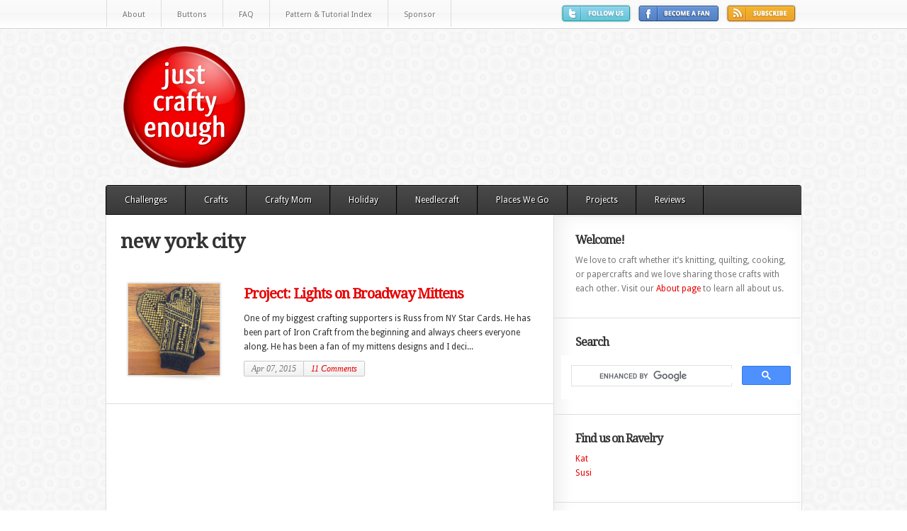

--- FILE ---
content_type: text/html; charset=UTF-8
request_url: https://www.justcraftyenough.com/tag/new-york-city/
body_size: 10068
content:
<!DOCTYPE html PUBLIC "-//W3C//DTD XHTML 1.0 Transitional//EN" "http://www.w3.org/TR/xhtml1/DTD/xhtml1-transitional.dtd">
<html xmlns="http://www.w3.org/1999/xhtml">
    <head>
        <meta http-equiv="Content-Type" content="text/html;charset=UTF-8" />
        
        <title>   new york city</title>
        
         <link href="https://www.justcraftyenough.com/wp-content/themes/averin/style.css" rel="stylesheet" type="text/css" /><!-- Stylesheet  -->
       
<style type="text/css">

body{ background-color:#f1f1f1; background-image:url(https://www.justcraftyenough.com/wp-content/themes/averin/sprites/textures/disco-texture.png); font-size:12px ; }
.content h1 { font-size:28px ; }
.content  h2 { font-size:32px ; } 
.content  h3 { font-size:24px ; }
.content  h4 { font-size:18px ; }
.content  h5 { font-size:12px ; }
.content  h6 { font-size:10px ; } 
.content a { color:#e80000 !important;  }
.content a:hover { color:#ed5555!important ;  }

 .footer-wrap .custom-box-title , .footer-wrap h4  { font-size:16px ;  }
 .sidebar-wrap .custom-box-title ,  .sidebar-wrap h5   { font-size:16px ; }
 .footer-wrap a { color:#aaaaaa!important;  }
 .footer-wrap a:hover { color:#ffffff!important;  }
</style><!-- Dynamic Stylesheet  -->
        <link rel="alternate" type="application/rss+xml" title="RSS 2.0" href="https://www.justcraftyenough.com/feed/" /><!-- Feed  -->
        <link rel="pingback" href="https://www.justcraftyenough.com/xmlrpc.php" />
        <link rel="shortcut icon" href="/favicon.ico" />
    
       

       <meta name='robots' content='max-image-preview:large' />
	<style>img:is([sizes="auto" i], [sizes^="auto," i]) { contain-intrinsic-size: 3000px 1500px }</style>
	<link rel='dns-prefetch' href='//assets.pinterest.com' />
<link rel='dns-prefetch' href='//fonts.googleapis.com' />
<link rel="alternate" type="application/rss+xml" title="Just Crafty Enough &raquo; new york city Tag Feed" href="https://www.justcraftyenough.com/tag/new-york-city/feed/" />
<script type="text/javascript">
/* <![CDATA[ */
window._wpemojiSettings = {"baseUrl":"https:\/\/s.w.org\/images\/core\/emoji\/16.0.1\/72x72\/","ext":".png","svgUrl":"https:\/\/s.w.org\/images\/core\/emoji\/16.0.1\/svg\/","svgExt":".svg","source":{"concatemoji":"https:\/\/www.justcraftyenough.com\/wp-includes\/js\/wp-emoji-release.min.js?ver=6.8.3"}};
/*! This file is auto-generated */
!function(s,n){var o,i,e;function c(e){try{var t={supportTests:e,timestamp:(new Date).valueOf()};sessionStorage.setItem(o,JSON.stringify(t))}catch(e){}}function p(e,t,n){e.clearRect(0,0,e.canvas.width,e.canvas.height),e.fillText(t,0,0);var t=new Uint32Array(e.getImageData(0,0,e.canvas.width,e.canvas.height).data),a=(e.clearRect(0,0,e.canvas.width,e.canvas.height),e.fillText(n,0,0),new Uint32Array(e.getImageData(0,0,e.canvas.width,e.canvas.height).data));return t.every(function(e,t){return e===a[t]})}function u(e,t){e.clearRect(0,0,e.canvas.width,e.canvas.height),e.fillText(t,0,0);for(var n=e.getImageData(16,16,1,1),a=0;a<n.data.length;a++)if(0!==n.data[a])return!1;return!0}function f(e,t,n,a){switch(t){case"flag":return n(e,"\ud83c\udff3\ufe0f\u200d\u26a7\ufe0f","\ud83c\udff3\ufe0f\u200b\u26a7\ufe0f")?!1:!n(e,"\ud83c\udde8\ud83c\uddf6","\ud83c\udde8\u200b\ud83c\uddf6")&&!n(e,"\ud83c\udff4\udb40\udc67\udb40\udc62\udb40\udc65\udb40\udc6e\udb40\udc67\udb40\udc7f","\ud83c\udff4\u200b\udb40\udc67\u200b\udb40\udc62\u200b\udb40\udc65\u200b\udb40\udc6e\u200b\udb40\udc67\u200b\udb40\udc7f");case"emoji":return!a(e,"\ud83e\udedf")}return!1}function g(e,t,n,a){var r="undefined"!=typeof WorkerGlobalScope&&self instanceof WorkerGlobalScope?new OffscreenCanvas(300,150):s.createElement("canvas"),o=r.getContext("2d",{willReadFrequently:!0}),i=(o.textBaseline="top",o.font="600 32px Arial",{});return e.forEach(function(e){i[e]=t(o,e,n,a)}),i}function t(e){var t=s.createElement("script");t.src=e,t.defer=!0,s.head.appendChild(t)}"undefined"!=typeof Promise&&(o="wpEmojiSettingsSupports",i=["flag","emoji"],n.supports={everything:!0,everythingExceptFlag:!0},e=new Promise(function(e){s.addEventListener("DOMContentLoaded",e,{once:!0})}),new Promise(function(t){var n=function(){try{var e=JSON.parse(sessionStorage.getItem(o));if("object"==typeof e&&"number"==typeof e.timestamp&&(new Date).valueOf()<e.timestamp+604800&&"object"==typeof e.supportTests)return e.supportTests}catch(e){}return null}();if(!n){if("undefined"!=typeof Worker&&"undefined"!=typeof OffscreenCanvas&&"undefined"!=typeof URL&&URL.createObjectURL&&"undefined"!=typeof Blob)try{var e="postMessage("+g.toString()+"("+[JSON.stringify(i),f.toString(),p.toString(),u.toString()].join(",")+"));",a=new Blob([e],{type:"text/javascript"}),r=new Worker(URL.createObjectURL(a),{name:"wpTestEmojiSupports"});return void(r.onmessage=function(e){c(n=e.data),r.terminate(),t(n)})}catch(e){}c(n=g(i,f,p,u))}t(n)}).then(function(e){for(var t in e)n.supports[t]=e[t],n.supports.everything=n.supports.everything&&n.supports[t],"flag"!==t&&(n.supports.everythingExceptFlag=n.supports.everythingExceptFlag&&n.supports[t]);n.supports.everythingExceptFlag=n.supports.everythingExceptFlag&&!n.supports.flag,n.DOMReady=!1,n.readyCallback=function(){n.DOMReady=!0}}).then(function(){return e}).then(function(){var e;n.supports.everything||(n.readyCallback(),(e=n.source||{}).concatemoji?t(e.concatemoji):e.wpemoji&&e.twemoji&&(t(e.twemoji),t(e.wpemoji)))}))}((window,document),window._wpemojiSettings);
/* ]]> */
</script>
<link rel='stylesheet' id='webfont-css' href='//fonts.googleapis.com/css?family=Droid+Serif&#038;ver=6.8.3' type='text/css' media='all' />
<link rel='stylesheet' id='jquery-quartz-css-css' href='https://www.justcraftyenough.com/wp-content/themes/averin/stylesheets/quartz.css?ver=6.8.3' type='text/css' media='all' />
<link rel='stylesheet' id='jquery-prettyphoto-css-css' href='https://www.justcraftyenough.com/wp-content/themes/averin/stylesheets/prettyPhoto.css?ver=6.8.3' type='text/css' media='all' />
<link rel='stylesheet' id='shortcodes-css' href='https://www.justcraftyenough.com/wp-content/themes/averin/hades_framework/shortcodes/css/shortcodes.css?ver=1.0' type='text/css' media='all' />
<link rel='stylesheet' id='pinterest-pin-it-button-plugin-styles-css' href='https://www.justcraftyenough.com/wp-content/plugins/pinterest-pin-it-button/css/public.css?ver=2.1.0.1' type='text/css' media='all' />
<link rel='stylesheet' id='webfont-body-css' href='//fonts.googleapis.com/css?family=Droid+Sans&#038;ver=6.8.3' type='text/css' media='all' />
<style id='wp-emoji-styles-inline-css' type='text/css'>

	img.wp-smiley, img.emoji {
		display: inline !important;
		border: none !important;
		box-shadow: none !important;
		height: 1em !important;
		width: 1em !important;
		margin: 0 0.07em !important;
		vertical-align: -0.1em !important;
		background: none !important;
		padding: 0 !important;
	}
</style>
<link rel='stylesheet' id='wp-block-library-css' href='https://www.justcraftyenough.com/wp-includes/css/dist/block-library/style.min.css?ver=6.8.3' type='text/css' media='all' />
<style id='classic-theme-styles-inline-css' type='text/css'>
/*! This file is auto-generated */
.wp-block-button__link{color:#fff;background-color:#32373c;border-radius:9999px;box-shadow:none;text-decoration:none;padding:calc(.667em + 2px) calc(1.333em + 2px);font-size:1.125em}.wp-block-file__button{background:#32373c;color:#fff;text-decoration:none}
</style>
<style id='global-styles-inline-css' type='text/css'>
:root{--wp--preset--aspect-ratio--square: 1;--wp--preset--aspect-ratio--4-3: 4/3;--wp--preset--aspect-ratio--3-4: 3/4;--wp--preset--aspect-ratio--3-2: 3/2;--wp--preset--aspect-ratio--2-3: 2/3;--wp--preset--aspect-ratio--16-9: 16/9;--wp--preset--aspect-ratio--9-16: 9/16;--wp--preset--color--black: #000000;--wp--preset--color--cyan-bluish-gray: #abb8c3;--wp--preset--color--white: #ffffff;--wp--preset--color--pale-pink: #f78da7;--wp--preset--color--vivid-red: #cf2e2e;--wp--preset--color--luminous-vivid-orange: #ff6900;--wp--preset--color--luminous-vivid-amber: #fcb900;--wp--preset--color--light-green-cyan: #7bdcb5;--wp--preset--color--vivid-green-cyan: #00d084;--wp--preset--color--pale-cyan-blue: #8ed1fc;--wp--preset--color--vivid-cyan-blue: #0693e3;--wp--preset--color--vivid-purple: #9b51e0;--wp--preset--gradient--vivid-cyan-blue-to-vivid-purple: linear-gradient(135deg,rgba(6,147,227,1) 0%,rgb(155,81,224) 100%);--wp--preset--gradient--light-green-cyan-to-vivid-green-cyan: linear-gradient(135deg,rgb(122,220,180) 0%,rgb(0,208,130) 100%);--wp--preset--gradient--luminous-vivid-amber-to-luminous-vivid-orange: linear-gradient(135deg,rgba(252,185,0,1) 0%,rgba(255,105,0,1) 100%);--wp--preset--gradient--luminous-vivid-orange-to-vivid-red: linear-gradient(135deg,rgba(255,105,0,1) 0%,rgb(207,46,46) 100%);--wp--preset--gradient--very-light-gray-to-cyan-bluish-gray: linear-gradient(135deg,rgb(238,238,238) 0%,rgb(169,184,195) 100%);--wp--preset--gradient--cool-to-warm-spectrum: linear-gradient(135deg,rgb(74,234,220) 0%,rgb(151,120,209) 20%,rgb(207,42,186) 40%,rgb(238,44,130) 60%,rgb(251,105,98) 80%,rgb(254,248,76) 100%);--wp--preset--gradient--blush-light-purple: linear-gradient(135deg,rgb(255,206,236) 0%,rgb(152,150,240) 100%);--wp--preset--gradient--blush-bordeaux: linear-gradient(135deg,rgb(254,205,165) 0%,rgb(254,45,45) 50%,rgb(107,0,62) 100%);--wp--preset--gradient--luminous-dusk: linear-gradient(135deg,rgb(255,203,112) 0%,rgb(199,81,192) 50%,rgb(65,88,208) 100%);--wp--preset--gradient--pale-ocean: linear-gradient(135deg,rgb(255,245,203) 0%,rgb(182,227,212) 50%,rgb(51,167,181) 100%);--wp--preset--gradient--electric-grass: linear-gradient(135deg,rgb(202,248,128) 0%,rgb(113,206,126) 100%);--wp--preset--gradient--midnight: linear-gradient(135deg,rgb(2,3,129) 0%,rgb(40,116,252) 100%);--wp--preset--font-size--small: 13px;--wp--preset--font-size--medium: 20px;--wp--preset--font-size--large: 36px;--wp--preset--font-size--x-large: 42px;--wp--preset--spacing--20: 0.44rem;--wp--preset--spacing--30: 0.67rem;--wp--preset--spacing--40: 1rem;--wp--preset--spacing--50: 1.5rem;--wp--preset--spacing--60: 2.25rem;--wp--preset--spacing--70: 3.38rem;--wp--preset--spacing--80: 5.06rem;--wp--preset--shadow--natural: 6px 6px 9px rgba(0, 0, 0, 0.2);--wp--preset--shadow--deep: 12px 12px 50px rgba(0, 0, 0, 0.4);--wp--preset--shadow--sharp: 6px 6px 0px rgba(0, 0, 0, 0.2);--wp--preset--shadow--outlined: 6px 6px 0px -3px rgba(255, 255, 255, 1), 6px 6px rgba(0, 0, 0, 1);--wp--preset--shadow--crisp: 6px 6px 0px rgba(0, 0, 0, 1);}:where(.is-layout-flex){gap: 0.5em;}:where(.is-layout-grid){gap: 0.5em;}body .is-layout-flex{display: flex;}.is-layout-flex{flex-wrap: wrap;align-items: center;}.is-layout-flex > :is(*, div){margin: 0;}body .is-layout-grid{display: grid;}.is-layout-grid > :is(*, div){margin: 0;}:where(.wp-block-columns.is-layout-flex){gap: 2em;}:where(.wp-block-columns.is-layout-grid){gap: 2em;}:where(.wp-block-post-template.is-layout-flex){gap: 1.25em;}:where(.wp-block-post-template.is-layout-grid){gap: 1.25em;}.has-black-color{color: var(--wp--preset--color--black) !important;}.has-cyan-bluish-gray-color{color: var(--wp--preset--color--cyan-bluish-gray) !important;}.has-white-color{color: var(--wp--preset--color--white) !important;}.has-pale-pink-color{color: var(--wp--preset--color--pale-pink) !important;}.has-vivid-red-color{color: var(--wp--preset--color--vivid-red) !important;}.has-luminous-vivid-orange-color{color: var(--wp--preset--color--luminous-vivid-orange) !important;}.has-luminous-vivid-amber-color{color: var(--wp--preset--color--luminous-vivid-amber) !important;}.has-light-green-cyan-color{color: var(--wp--preset--color--light-green-cyan) !important;}.has-vivid-green-cyan-color{color: var(--wp--preset--color--vivid-green-cyan) !important;}.has-pale-cyan-blue-color{color: var(--wp--preset--color--pale-cyan-blue) !important;}.has-vivid-cyan-blue-color{color: var(--wp--preset--color--vivid-cyan-blue) !important;}.has-vivid-purple-color{color: var(--wp--preset--color--vivid-purple) !important;}.has-black-background-color{background-color: var(--wp--preset--color--black) !important;}.has-cyan-bluish-gray-background-color{background-color: var(--wp--preset--color--cyan-bluish-gray) !important;}.has-white-background-color{background-color: var(--wp--preset--color--white) !important;}.has-pale-pink-background-color{background-color: var(--wp--preset--color--pale-pink) !important;}.has-vivid-red-background-color{background-color: var(--wp--preset--color--vivid-red) !important;}.has-luminous-vivid-orange-background-color{background-color: var(--wp--preset--color--luminous-vivid-orange) !important;}.has-luminous-vivid-amber-background-color{background-color: var(--wp--preset--color--luminous-vivid-amber) !important;}.has-light-green-cyan-background-color{background-color: var(--wp--preset--color--light-green-cyan) !important;}.has-vivid-green-cyan-background-color{background-color: var(--wp--preset--color--vivid-green-cyan) !important;}.has-pale-cyan-blue-background-color{background-color: var(--wp--preset--color--pale-cyan-blue) !important;}.has-vivid-cyan-blue-background-color{background-color: var(--wp--preset--color--vivid-cyan-blue) !important;}.has-vivid-purple-background-color{background-color: var(--wp--preset--color--vivid-purple) !important;}.has-black-border-color{border-color: var(--wp--preset--color--black) !important;}.has-cyan-bluish-gray-border-color{border-color: var(--wp--preset--color--cyan-bluish-gray) !important;}.has-white-border-color{border-color: var(--wp--preset--color--white) !important;}.has-pale-pink-border-color{border-color: var(--wp--preset--color--pale-pink) !important;}.has-vivid-red-border-color{border-color: var(--wp--preset--color--vivid-red) !important;}.has-luminous-vivid-orange-border-color{border-color: var(--wp--preset--color--luminous-vivid-orange) !important;}.has-luminous-vivid-amber-border-color{border-color: var(--wp--preset--color--luminous-vivid-amber) !important;}.has-light-green-cyan-border-color{border-color: var(--wp--preset--color--light-green-cyan) !important;}.has-vivid-green-cyan-border-color{border-color: var(--wp--preset--color--vivid-green-cyan) !important;}.has-pale-cyan-blue-border-color{border-color: var(--wp--preset--color--pale-cyan-blue) !important;}.has-vivid-cyan-blue-border-color{border-color: var(--wp--preset--color--vivid-cyan-blue) !important;}.has-vivid-purple-border-color{border-color: var(--wp--preset--color--vivid-purple) !important;}.has-vivid-cyan-blue-to-vivid-purple-gradient-background{background: var(--wp--preset--gradient--vivid-cyan-blue-to-vivid-purple) !important;}.has-light-green-cyan-to-vivid-green-cyan-gradient-background{background: var(--wp--preset--gradient--light-green-cyan-to-vivid-green-cyan) !important;}.has-luminous-vivid-amber-to-luminous-vivid-orange-gradient-background{background: var(--wp--preset--gradient--luminous-vivid-amber-to-luminous-vivid-orange) !important;}.has-luminous-vivid-orange-to-vivid-red-gradient-background{background: var(--wp--preset--gradient--luminous-vivid-orange-to-vivid-red) !important;}.has-very-light-gray-to-cyan-bluish-gray-gradient-background{background: var(--wp--preset--gradient--very-light-gray-to-cyan-bluish-gray) !important;}.has-cool-to-warm-spectrum-gradient-background{background: var(--wp--preset--gradient--cool-to-warm-spectrum) !important;}.has-blush-light-purple-gradient-background{background: var(--wp--preset--gradient--blush-light-purple) !important;}.has-blush-bordeaux-gradient-background{background: var(--wp--preset--gradient--blush-bordeaux) !important;}.has-luminous-dusk-gradient-background{background: var(--wp--preset--gradient--luminous-dusk) !important;}.has-pale-ocean-gradient-background{background: var(--wp--preset--gradient--pale-ocean) !important;}.has-electric-grass-gradient-background{background: var(--wp--preset--gradient--electric-grass) !important;}.has-midnight-gradient-background{background: var(--wp--preset--gradient--midnight) !important;}.has-small-font-size{font-size: var(--wp--preset--font-size--small) !important;}.has-medium-font-size{font-size: var(--wp--preset--font-size--medium) !important;}.has-large-font-size{font-size: var(--wp--preset--font-size--large) !important;}.has-x-large-font-size{font-size: var(--wp--preset--font-size--x-large) !important;}
:where(.wp-block-post-template.is-layout-flex){gap: 1.25em;}:where(.wp-block-post-template.is-layout-grid){gap: 1.25em;}
:where(.wp-block-columns.is-layout-flex){gap: 2em;}:where(.wp-block-columns.is-layout-grid){gap: 2em;}
:root :where(.wp-block-pullquote){font-size: 1.5em;line-height: 1.6;}
</style>
<script type="text/javascript" src="https://www.justcraftyenough.com/wp-content/themes/averin/js/jquery.js?ver=1.6" id="jquery-js"></script>
<script type="text/javascript" src="https://www.justcraftyenough.com/wp-content/themes/averin/js/jquery.quartz.3.0.js?ver=1.0" id="jquery-quartz-js"></script>
<script type="text/javascript" src="https://www.justcraftyenough.com/wp-content/themes/averin/js/swfobject.js?ver=1.0" id="swf-object-js"></script>
<script type="text/javascript" src="https://www.justcraftyenough.com/wp-content/themes/averin/js/jquery.prettyPhoto.js?ver=1.0" id="pretty-photo-js"></script>
<script type="text/javascript" src="https://www.justcraftyenough.com/wp-content/themes/averin/js/jquery-ui-1.8.14.custom.min.js?ver=0.1" id="jquery-ui-js"></script>
<script type="text/javascript" src="https://www.justcraftyenough.com/wp-content/themes/averin/js/custom.js?ver=0.1" id="custom_script-js"></script>
<script type="text/javascript" src="https://www.justcraftyenough.com/wp-content/themes/averin/hades_framework/shortcodes/js/shortcodes.js?ver=1.8" id="shorcodes-js-js"></script>
<link rel="https://api.w.org/" href="https://www.justcraftyenough.com/wp-json/" /><link rel="alternate" title="JSON" type="application/json" href="https://www.justcraftyenough.com/wp-json/wp/v2/tags/1378" /><link rel="EditURI" type="application/rsd+xml" title="RSD" href="https://www.justcraftyenough.com/xmlrpc.php?rsd" />
<meta name="generator" content="WordPress 6.8.3" />
<style type='text/css'>
		 
		
		
		.custom-font { font-family: 'Droid Serif', arial, serif; }
		 
		 </style> <script type="text/javascript">
jQuery(function($){
		$(".quartz-slider>ul").quartzslider({ time:4000 , arrowControls:false,height:305,width:632 ,  effect:0  , autoplay: true, controls:true});	
	
});
</script>
           <!--[if IE 9]>
            <link rel="stylesheet" type="text/css" href="https://www.justcraftyenough.com/wp-content/themes/averin/ie9.css" />
        <![endif]-->
      <!--[if IE 8]>
            <link rel="stylesheet" type="text/css" href="https://www.justcraftyenough.com/wp-content/themes/averin/ie8.css" />
        <![endif]-->
      <!--[if IE 7]>
            <link rel="stylesheet" type="text/css" href="https://www.justcraftyenough.com/wp-content/themes/averin/ie7.css" />
        <![endif]-->  
      <style type='text/css'> 
.custom_body_font  {   font-family: 'Droid Sans', arial, serif   }     body { color:#303030; } 
		   
		   a { color:#e80000; }
		   a:hover { color:#ed5555; }      </style></head>
 
<body class="custom_body_font">




<div class="top-section clearfix">
  <div class="container">
   <ul id="topmenu" class="menu"><li id="menu-item-1266" class="menu-item menu-item-type-post_type menu-item-object-page menu-item-1266"><a href="https://www.justcraftyenough.com/about/">About</a></li>
<li id="menu-item-2210" class="menu-item menu-item-type-post_type menu-item-object-page menu-item-2210"><a href="https://www.justcraftyenough.com/buttons/">Buttons</a></li>
<li id="menu-item-1271" class="menu-item menu-item-type-post_type menu-item-object-page menu-item-1271"><a href="https://www.justcraftyenough.com/faq/">FAQ</a></li>
<li id="menu-item-18397" class="menu-item menu-item-type-post_type menu-item-object-page menu-item-18397"><a href="https://www.justcraftyenough.com/pattern-tutorial-index/">Pattern &#038; Tutorial Index</a></li>
<li id="menu-item-5090" class="menu-item menu-item-type-post_type menu-item-object-page menu-item-5090"><a href="https://www.justcraftyenough.com/sponsor/">Sponsor</a></li>
</ul>        
        <ul id="top-social-menu">
          <li class="twitter"> <a href="http://twitter.com/#!/craftyenough">Follow Us</a> </li>
          <li class="fb"> <a href="http://facebook.com/pages/Just-Crafty-Enough/245730068780142">Become a Fan</a> </li>
          <li class="rss"> <a href="http://feeds.feedburner.com/JustCraftyEnough">Subscribe</a> </li>
        </ul>
   </div>
  
</div>

<div id="top-bar" class="clearfix container" >
 <a href="https://www.justcraftyenough.com" id="logo"><img src="/wp-content/uploads/2011/07/justcraftyenough1.png" alt="logo" /></a>
 
  
 <div class='adsense-code'>
 
 <!-- BLOGHER ADS Begin 728x90 ad -->
<div id="bhpn-ad-Top"></div>
<script type="text/javascript">
  blogherads.adq.push(['Top', 'bhpn-ad-Top']);
</script>
<!-- BLOGHER ADS End 728x90 ad --> </div>
 
   
   


</div>


<div id="main-menu" class="container">     
    <ul id="menu" class="menu"><li id="menu-item-872" class="menu-item menu-item-type-taxonomy menu-item-object-category menu-item-has-children menu-item-872"><a href="https://www.justcraftyenough.com/category/challenges/">Challenges</a>
<ul class="sub-menu">
	<li id="menu-item-873" class="menu-item menu-item-type-taxonomy menu-item-object-category menu-item-873"><a href="https://www.justcraftyenough.com/category/challenges/iron-craft/">Iron Craft</a></li>
	<li id="menu-item-874" class="menu-item menu-item-type-taxonomy menu-item-object-category menu-item-874"><a href="https://www.justcraftyenough.com/category/challenges/project-project-runway/">Project Project Runway</a></li>
</ul>
</li>
<li id="menu-item-875" class="menu-item menu-item-type-taxonomy menu-item-object-category menu-item-875"><a href="https://www.justcraftyenough.com/category/crafts/">Crafts</a></li>
<li id="menu-item-9494" class="menu-item menu-item-type-taxonomy menu-item-object-category menu-item-has-children menu-item-9494"><a href="https://www.justcraftyenough.com/category/crafty-mom-2/">Crafty Mom</a>
<ul class="sub-menu">
	<li id="menu-item-9404" class="menu-item menu-item-type-taxonomy menu-item-object-category menu-item-9404"><a href="https://www.justcraftyenough.com/category/crafts/crafting-with-kids-crafts/">Crafting with Kids</a></li>
</ul>
</li>
<li id="menu-item-1296" class="menu-item menu-item-type-taxonomy menu-item-object-category menu-item-has-children menu-item-1296"><a href="https://www.justcraftyenough.com/category/holiday/">Holiday</a>
<ul class="sub-menu">
	<li id="menu-item-1297" class="menu-item menu-item-type-taxonomy menu-item-object-category menu-item-1297"><a href="https://www.justcraftyenough.com/category/holiday/christmas/">Christmas</a></li>
	<li id="menu-item-1298" class="menu-item menu-item-type-taxonomy menu-item-object-category menu-item-1298"><a href="https://www.justcraftyenough.com/category/holiday/easter/">Easter</a></li>
	<li id="menu-item-1299" class="menu-item menu-item-type-taxonomy menu-item-object-category menu-item-1299"><a href="https://www.justcraftyenough.com/category/holiday/fourth-of-july/">Fourth of July</a></li>
	<li id="menu-item-1300" class="menu-item menu-item-type-taxonomy menu-item-object-category menu-item-1300"><a href="https://www.justcraftyenough.com/category/holiday/halloween/">Halloween</a></li>
	<li id="menu-item-9406" class="menu-item menu-item-type-taxonomy menu-item-object-category menu-item-9406"><a href="https://www.justcraftyenough.com/category/holiday/st-patricks-day/">St. Patrick&#8217;s Day</a></li>
	<li id="menu-item-9407" class="menu-item menu-item-type-taxonomy menu-item-object-category menu-item-9407"><a href="https://www.justcraftyenough.com/category/holiday/thanksgiving/">Thanksgiving</a></li>
	<li id="menu-item-9408" class="menu-item menu-item-type-taxonomy menu-item-object-category menu-item-9408"><a href="https://www.justcraftyenough.com/category/holiday/valentines-day/">Valentine&#8217;s Day</a></li>
</ul>
</li>
<li id="menu-item-878" class="menu-item menu-item-type-taxonomy menu-item-object-category menu-item-has-children menu-item-878"><a href="https://www.justcraftyenough.com/category/needlecraft/">Needlecraft</a>
<ul class="sub-menu">
	<li id="menu-item-880" class="menu-item menu-item-type-taxonomy menu-item-object-category menu-item-880"><a href="https://www.justcraftyenough.com/category/needlecraft/embroidery/">Embroidery</a></li>
	<li id="menu-item-879" class="menu-item menu-item-type-taxonomy menu-item-object-category menu-item-879"><a href="https://www.justcraftyenough.com/category/needlecraft/crochet/">Crochet</a></li>
	<li id="menu-item-881" class="menu-item menu-item-type-taxonomy menu-item-object-category menu-item-881"><a href="https://www.justcraftyenough.com/category/needlecraft/knitting/">Knitting</a></li>
	<li id="menu-item-882" class="menu-item menu-item-type-taxonomy menu-item-object-category menu-item-882"><a href="https://www.justcraftyenough.com/category/needlecraft/quilting/">Quilting</a></li>
	<li id="menu-item-883" class="menu-item menu-item-type-taxonomy menu-item-object-category menu-item-883"><a href="https://www.justcraftyenough.com/category/needlecraft/sewing/">Sewing</a></li>
</ul>
</li>
<li id="menu-item-9583" class="menu-item menu-item-type-taxonomy menu-item-object-category menu-item-9583"><a href="https://www.justcraftyenough.com/category/places-we-go/">Places We Go</a></li>
<li id="menu-item-1350" class="menu-item menu-item-type-taxonomy menu-item-object-category menu-item-has-children menu-item-1350"><a href="https://www.justcraftyenough.com/category/projects/">Projects</a>
<ul class="sub-menu">
	<li id="menu-item-1303" class="menu-item menu-item-type-taxonomy menu-item-object-category menu-item-1303"><a href="https://www.justcraftyenough.com/category/projects/craft-projects/">Craft Projects</a></li>
	<li id="menu-item-1304" class="menu-item menu-item-type-taxonomy menu-item-object-category menu-item-1304"><a href="https://www.justcraftyenough.com/category/projects/embroidery-projects/">Embroidery Projects</a></li>
	<li id="menu-item-1305" class="menu-item menu-item-type-taxonomy menu-item-object-category menu-item-1305"><a href="https://www.justcraftyenough.com/category/projects/knitting-projects/">Knitting Projects</a></li>
	<li id="menu-item-1351" class="menu-item menu-item-type-taxonomy menu-item-object-category menu-item-1351"><a href="https://www.justcraftyenough.com/category/projects/sewing-projects/">Sewing Projects</a></li>
</ul>
</li>
<li id="menu-item-9534" class="menu-item menu-item-type-taxonomy menu-item-object-category menu-item-has-children menu-item-9534"><a href="https://www.justcraftyenough.com/category/reviews/">Reviews</a>
<ul class="sub-menu">
	<li id="menu-item-9535" class="menu-item menu-item-type-taxonomy menu-item-object-category menu-item-9535"><a href="https://www.justcraftyenough.com/category/reviews/books/">Books</a></li>
	<li id="menu-item-9536" class="menu-item menu-item-type-taxonomy menu-item-object-category menu-item-9536"><a href="https://www.justcraftyenough.com/category/reviews/tools/">Tools</a></li>
</ul>
</li>
</ul></div>        
   




<div class="container clearfix page blog hasRightSidebar">
      
      <div class="content clearfix">
                 
            <div class="two-third-width">
             
          <h1 class="custom-font">new york city</h1>
            
            
            <div class="posts">
            
              <ul class="clearfix">
                              <li class="clearfix">
				                   
                        <div class="imageholder">
                          <a href="https://www.justcraftyenough.com/2015/04/project-lights-on-broadway-mittens/" class="">
                            <img src='https://www.justcraftyenough.com/wp-content/themes/averin/timthumb.php?src=https%3A%2F%2Fwww.justcraftyenough.com%2Fwp-content%2Fuploads%2F2015%2F03%2FIMG_5389.jpg&amp;h=129&amp;w=129' alt='postimage' /></a>
                  
                        </div>
                                    
                  <div class="description half ">
                       <h2 class="custom-font"><a href="https://www.justcraftyenough.com/2015/04/project-lights-on-broadway-mittens/">Project: Lights on Broadway Mittens</a></h2> 
                       <p>
                        One of my biggest crafting supporters is Russ from NY Star Cards. He has been part of Iron Craft from the beginning and always cheers everyone along. He has been a fan of my mittens designs and I deci...                        
                        <br />
                        <span class="date"> Apr 07, 2015 </span> 
                        <span class="comment"> <a href=" https://www.justcraftyenough.com/2015/04/project-lights-on-broadway-mittens/#comments " title="11 Comments">11 Comments</a> </span>  
                       </p>
                   
                   </div>
                  </li>
                                </ul>
            
            </div>
            
            
            <div class="pagination-panel clearfix">
  
                   <!-- Pagination -->
                   
                   <p class="pagination-prev clearfix">     </p>
                   
                                            
                    <p class="pagination-next clearfix">  </p>
                  
                  
               </div>  
                 
   
                   
            </div>
          
            
            
             <div class="sidebar"><!-- start of one-third column -->

<div class="sidebar-wrap clearfix"><h5 class="custom-font heading">Welcome!</h5>			<div class="textwidget"><p>We love to craft whether it’s knitting, quilting, cooking, or papercrafts and we love sharing those crafts with each other. Visit our <a href="http://www.justcraftyenough.com/about/">About page</a> to learn all about us.</p>
</div>
		</div><div class="sidebar-wrap clearfix"><h5 class="custom-font heading">Search</h5>			<div class="textwidget"><!-- Put the following javascript before the closing </head> tag. -->
<script>
  (function() {
    var cx = '000965826405371429654:wkjbnaylae8';
    var gcse = document.createElement('script'); gcse.type = 'text/javascript'; gcse.async = true;
    gcse.src = (document.location.protocol == 'https:' ? 'https:' : 'http:') +
        '//www.google.com/cse/cse.js?cx=' + cx;
    var s = document.getElementsByTagName('script')[0]; s.parentNode.insertBefore(gcse, s);
  })();
</script>

<!-- Place this tag where you want both of the search box and the search results to render -->
<gcse:search></gcse:search></div>
		</div><div class="sidebar-wrap clearfix"><h5 class="custom-font heading">Find us on Ravelry</h5>			<div class="textwidget"><p><a href="http://www.ravelry.com/people/katbaro">Kat</a><br />
<a href="http://www.ravelry.com/people/Cornishcraft">Susi</a></p>
</div>
		</div><div class="sidebar-wrap clearfix"><h5 class="custom-font heading">Categories</h5><form action="https://www.justcraftyenough.com" method="get"><label class="screen-reader-text" for="cat">Categories</label><select  name='cat' id='cat' class='postform'>
	<option value='-1'>Select Category</option>
	<option class="level-0" value="27">Challenges&nbsp;&nbsp;(1,175)</option>
	<option class="level-1" value="1364">&nbsp;&nbsp;&nbsp;Finish It or Frog It&nbsp;&nbsp;(4)</option>
	<option class="level-1" value="29">&nbsp;&nbsp;&nbsp;Iron Craft&nbsp;&nbsp;(748)</option>
	<option class="level-2" value="40">&nbsp;&nbsp;&nbsp;&nbsp;&nbsp;&nbsp;in the news&nbsp;&nbsp;(11)</option>
	<option class="level-2" value="43">&nbsp;&nbsp;&nbsp;&nbsp;&nbsp;&nbsp;iron crafters&nbsp;&nbsp;(25)</option>
	<option class="level-1" value="674">&nbsp;&nbsp;&nbsp;Project 52&nbsp;&nbsp;(20)</option>
	<option class="level-1" value="28">&nbsp;&nbsp;&nbsp;Project Project Runway&nbsp;&nbsp;(346)</option>
	<option class="level-0" value="30">Crafts&nbsp;&nbsp;(421)</option>
	<option class="level-1" value="318">&nbsp;&nbsp;&nbsp;Crafting with Kids&nbsp;&nbsp;(74)</option>
	<option class="level-0" value="440">Crafty Mom&nbsp;&nbsp;(81)</option>
	<option class="level-0" value="188">Giveaways and Contests&nbsp;&nbsp;(35)</option>
	<option class="level-0" value="71">Holiday&nbsp;&nbsp;(440)</option>
	<option class="level-1" value="72">&nbsp;&nbsp;&nbsp;Christmas&nbsp;&nbsp;(284)</option>
	<option class="level-2" value="1555">&nbsp;&nbsp;&nbsp;&nbsp;&nbsp;&nbsp;12 Days of Christmas KAL&nbsp;&nbsp;(23)</option>
	<option class="level-2" value="974">&nbsp;&nbsp;&nbsp;&nbsp;&nbsp;&nbsp;Advent Calendar Project&nbsp;&nbsp;(104)</option>
	<option class="level-2" value="1590">&nbsp;&nbsp;&nbsp;&nbsp;&nbsp;&nbsp;Wee Winter Woolens KAL&nbsp;&nbsp;(23)</option>
	<option class="level-1" value="73">&nbsp;&nbsp;&nbsp;Easter&nbsp;&nbsp;(41)</option>
	<option class="level-1" value="74">&nbsp;&nbsp;&nbsp;Fourth of July&nbsp;&nbsp;(8)</option>
	<option class="level-1" value="75">&nbsp;&nbsp;&nbsp;Halloween&nbsp;&nbsp;(60)</option>
	<option class="level-1" value="273">&nbsp;&nbsp;&nbsp;St. Patrick&#8217;s Day&nbsp;&nbsp;(8)</option>
	<option class="level-1" value="199">&nbsp;&nbsp;&nbsp;Thanksgiving&nbsp;&nbsp;(8)</option>
	<option class="level-1" value="82">&nbsp;&nbsp;&nbsp;Valentine&#8217;s Day&nbsp;&nbsp;(26)</option>
	<option class="level-0" value="841">Home&nbsp;&nbsp;(43)</option>
	<option class="level-0" value="20">Needlecraft&nbsp;&nbsp;(1,290)</option>
	<option class="level-1" value="25">&nbsp;&nbsp;&nbsp;Crochet&nbsp;&nbsp;(51)</option>
	<option class="level-1" value="23">&nbsp;&nbsp;&nbsp;Embroidery&nbsp;&nbsp;(136)</option>
	<option class="level-1" value="24">&nbsp;&nbsp;&nbsp;Knitting&nbsp;&nbsp;(669)</option>
	<option class="level-1" value="22">&nbsp;&nbsp;&nbsp;Quilting&nbsp;&nbsp;(201)</option>
	<option class="level-1" value="21">&nbsp;&nbsp;&nbsp;Sewing&nbsp;&nbsp;(372)</option>
	<option class="level-0" value="26">Parties&nbsp;&nbsp;(22)</option>
	<option class="level-1" value="906">&nbsp;&nbsp;&nbsp;Baby Showers&nbsp;&nbsp;(1)</option>
	<option class="level-1" value="77">&nbsp;&nbsp;&nbsp;Holiday Parties&nbsp;&nbsp;(9)</option>
	<option class="level-1" value="76">&nbsp;&nbsp;&nbsp;Kids Parties&nbsp;&nbsp;(7)</option>
	<option class="level-0" value="458">Places We Go&nbsp;&nbsp;(49)</option>
	<option class="level-0" value="35">Projects&nbsp;&nbsp;(604)</option>
	<option class="level-1" value="834">&nbsp;&nbsp;&nbsp;Cooking&nbsp;&nbsp;(26)</option>
	<option class="level-1" value="80">&nbsp;&nbsp;&nbsp;Craft Projects&nbsp;&nbsp;(232)</option>
	<option class="level-1" value="410">&nbsp;&nbsp;&nbsp;Crochet Projects&nbsp;&nbsp;(11)</option>
	<option class="level-1" value="81">&nbsp;&nbsp;&nbsp;Embroidery Projects&nbsp;&nbsp;(29)</option>
	<option class="level-1" value="78">&nbsp;&nbsp;&nbsp;Knitting Projects&nbsp;&nbsp;(209)</option>
	<option class="level-1" value="79">&nbsp;&nbsp;&nbsp;Sewing Projects&nbsp;&nbsp;(151)</option>
	<option class="level-0" value="179">Reviews&nbsp;&nbsp;(42)</option>
	<option class="level-1" value="445">&nbsp;&nbsp;&nbsp;Books&nbsp;&nbsp;(9)</option>
	<option class="level-1" value="446">&nbsp;&nbsp;&nbsp;Tools&nbsp;&nbsp;(18)</option>
	<option class="level-0" value="31">Socials&nbsp;&nbsp;(61)</option>
	<option class="level-1" value="33">&nbsp;&nbsp;&nbsp;Knitting Socials&nbsp;&nbsp;(61)</option>
	<option class="level-0" value="1">Uncategorized&nbsp;&nbsp;(119)</option>
</select>
</form><script type="text/javascript">
/* <![CDATA[ */

(function() {
	var dropdown = document.getElementById( "cat" );
	function onCatChange() {
		if ( dropdown.options[ dropdown.selectedIndex ].value > 0 ) {
			dropdown.parentNode.submit();
		}
	}
	dropdown.onchange = onCatChange;
})();

/* ]]> */
</script>
</div><div class="sidebar-wrap clearfix"><h5 class="custom-font heading">Archives</h5>		<label class="screen-reader-text" for="archives-dropdown-3">Archives</label>
		<select id="archives-dropdown-3" name="archive-dropdown">
			
			<option value="">Select Month</option>
				<option value='https://www.justcraftyenough.com/2018/10/'> October 2018 &nbsp;(6)</option>
	<option value='https://www.justcraftyenough.com/2018/09/'> September 2018 &nbsp;(3)</option>
	<option value='https://www.justcraftyenough.com/2018/05/'> May 2018 &nbsp;(1)</option>
	<option value='https://www.justcraftyenough.com/2018/02/'> February 2018 &nbsp;(1)</option>
	<option value='https://www.justcraftyenough.com/2018/01/'> January 2018 &nbsp;(6)</option>
	<option value='https://www.justcraftyenough.com/2017/12/'> December 2017 &nbsp;(5)</option>
	<option value='https://www.justcraftyenough.com/2017/11/'> November 2017 &nbsp;(3)</option>
	<option value='https://www.justcraftyenough.com/2017/10/'> October 2017 &nbsp;(6)</option>
	<option value='https://www.justcraftyenough.com/2017/09/'> September 2017 &nbsp;(4)</option>
	<option value='https://www.justcraftyenough.com/2017/08/'> August 2017 &nbsp;(5)</option>
	<option value='https://www.justcraftyenough.com/2017/07/'> July 2017 &nbsp;(6)</option>
	<option value='https://www.justcraftyenough.com/2017/06/'> June 2017 &nbsp;(4)</option>
	<option value='https://www.justcraftyenough.com/2017/05/'> May 2017 &nbsp;(5)</option>
	<option value='https://www.justcraftyenough.com/2017/04/'> April 2017 &nbsp;(3)</option>
	<option value='https://www.justcraftyenough.com/2017/03/'> March 2017 &nbsp;(6)</option>
	<option value='https://www.justcraftyenough.com/2017/02/'> February 2017 &nbsp;(6)</option>
	<option value='https://www.justcraftyenough.com/2017/01/'> January 2017 &nbsp;(10)</option>
	<option value='https://www.justcraftyenough.com/2016/12/'> December 2016 &nbsp;(10)</option>
	<option value='https://www.justcraftyenough.com/2016/11/'> November 2016 &nbsp;(12)</option>
	<option value='https://www.justcraftyenough.com/2016/10/'> October 2016 &nbsp;(14)</option>
	<option value='https://www.justcraftyenough.com/2016/09/'> September 2016 &nbsp;(11)</option>
	<option value='https://www.justcraftyenough.com/2016/08/'> August 2016 &nbsp;(11)</option>
	<option value='https://www.justcraftyenough.com/2016/07/'> July 2016 &nbsp;(10)</option>
	<option value='https://www.justcraftyenough.com/2016/06/'> June 2016 &nbsp;(17)</option>
	<option value='https://www.justcraftyenough.com/2016/05/'> May 2016 &nbsp;(13)</option>
	<option value='https://www.justcraftyenough.com/2016/04/'> April 2016 &nbsp;(12)</option>
	<option value='https://www.justcraftyenough.com/2016/03/'> March 2016 &nbsp;(17)</option>
	<option value='https://www.justcraftyenough.com/2016/02/'> February 2016 &nbsp;(18)</option>
	<option value='https://www.justcraftyenough.com/2016/01/'> January 2016 &nbsp;(14)</option>
	<option value='https://www.justcraftyenough.com/2015/12/'> December 2015 &nbsp;(19)</option>
	<option value='https://www.justcraftyenough.com/2015/11/'> November 2015 &nbsp;(18)</option>
	<option value='https://www.justcraftyenough.com/2015/10/'> October 2015 &nbsp;(23)</option>
	<option value='https://www.justcraftyenough.com/2015/09/'> September 2015 &nbsp;(25)</option>
	<option value='https://www.justcraftyenough.com/2015/08/'> August 2015 &nbsp;(20)</option>
	<option value='https://www.justcraftyenough.com/2015/07/'> July 2015 &nbsp;(22)</option>
	<option value='https://www.justcraftyenough.com/2015/06/'> June 2015 &nbsp;(23)</option>
	<option value='https://www.justcraftyenough.com/2015/05/'> May 2015 &nbsp;(18)</option>
	<option value='https://www.justcraftyenough.com/2015/04/'> April 2015 &nbsp;(19)</option>
	<option value='https://www.justcraftyenough.com/2015/03/'> March 2015 &nbsp;(18)</option>
	<option value='https://www.justcraftyenough.com/2015/02/'> February 2015 &nbsp;(15)</option>
	<option value='https://www.justcraftyenough.com/2015/01/'> January 2015 &nbsp;(16)</option>
	<option value='https://www.justcraftyenough.com/2014/12/'> December 2014 &nbsp;(25)</option>
	<option value='https://www.justcraftyenough.com/2014/11/'> November 2014 &nbsp;(21)</option>
	<option value='https://www.justcraftyenough.com/2014/10/'> October 2014 &nbsp;(36)</option>
	<option value='https://www.justcraftyenough.com/2014/09/'> September 2014 &nbsp;(38)</option>
	<option value='https://www.justcraftyenough.com/2014/08/'> August 2014 &nbsp;(36)</option>
	<option value='https://www.justcraftyenough.com/2014/07/'> July 2014 &nbsp;(30)</option>
	<option value='https://www.justcraftyenough.com/2014/06/'> June 2014 &nbsp;(23)</option>
	<option value='https://www.justcraftyenough.com/2014/05/'> May 2014 &nbsp;(25)</option>
	<option value='https://www.justcraftyenough.com/2014/04/'> April 2014 &nbsp;(26)</option>
	<option value='https://www.justcraftyenough.com/2014/03/'> March 2014 &nbsp;(25)</option>
	<option value='https://www.justcraftyenough.com/2014/02/'> February 2014 &nbsp;(25)</option>
	<option value='https://www.justcraftyenough.com/2014/01/'> January 2014 &nbsp;(28)</option>
	<option value='https://www.justcraftyenough.com/2013/12/'> December 2013 &nbsp;(24)</option>
	<option value='https://www.justcraftyenough.com/2013/11/'> November 2013 &nbsp;(30)</option>
	<option value='https://www.justcraftyenough.com/2013/10/'> October 2013 &nbsp;(36)</option>
	<option value='https://www.justcraftyenough.com/2013/09/'> September 2013 &nbsp;(42)</option>
	<option value='https://www.justcraftyenough.com/2013/08/'> August 2013 &nbsp;(42)</option>
	<option value='https://www.justcraftyenough.com/2013/07/'> July 2013 &nbsp;(33)</option>
	<option value='https://www.justcraftyenough.com/2013/06/'> June 2013 &nbsp;(25)</option>
	<option value='https://www.justcraftyenough.com/2013/05/'> May 2013 &nbsp;(37)</option>
	<option value='https://www.justcraftyenough.com/2013/04/'> April 2013 &nbsp;(32)</option>
	<option value='https://www.justcraftyenough.com/2013/03/'> March 2013 &nbsp;(33)</option>
	<option value='https://www.justcraftyenough.com/2013/02/'> February 2013 &nbsp;(40)</option>
	<option value='https://www.justcraftyenough.com/2013/01/'> January 2013 &nbsp;(43)</option>
	<option value='https://www.justcraftyenough.com/2012/12/'> December 2012 &nbsp;(35)</option>
	<option value='https://www.justcraftyenough.com/2012/11/'> November 2012 &nbsp;(43)</option>
	<option value='https://www.justcraftyenough.com/2012/10/'> October 2012 &nbsp;(56)</option>
	<option value='https://www.justcraftyenough.com/2012/09/'> September 2012 &nbsp;(54)</option>
	<option value='https://www.justcraftyenough.com/2012/08/'> August 2012 &nbsp;(44)</option>
	<option value='https://www.justcraftyenough.com/2012/07/'> July 2012 &nbsp;(35)</option>
	<option value='https://www.justcraftyenough.com/2012/06/'> June 2012 &nbsp;(24)</option>
	<option value='https://www.justcraftyenough.com/2012/05/'> May 2012 &nbsp;(26)</option>
	<option value='https://www.justcraftyenough.com/2012/04/'> April 2012 &nbsp;(27)</option>
	<option value='https://www.justcraftyenough.com/2012/03/'> March 2012 &nbsp;(42)</option>
	<option value='https://www.justcraftyenough.com/2012/02/'> February 2012 &nbsp;(42)</option>
	<option value='https://www.justcraftyenough.com/2012/01/'> January 2012 &nbsp;(38)</option>
	<option value='https://www.justcraftyenough.com/2011/12/'> December 2011 &nbsp;(35)</option>
	<option value='https://www.justcraftyenough.com/2011/11/'> November 2011 &nbsp;(46)</option>
	<option value='https://www.justcraftyenough.com/2011/10/'> October 2011 &nbsp;(57)</option>
	<option value='https://www.justcraftyenough.com/2011/09/'> September 2011 &nbsp;(48)</option>
	<option value='https://www.justcraftyenough.com/2011/08/'> August 2011 &nbsp;(56)</option>
	<option value='https://www.justcraftyenough.com/2011/07/'> July 2011 &nbsp;(40)</option>
	<option value='https://www.justcraftyenough.com/2011/06/'> June 2011 &nbsp;(53)</option>
	<option value='https://www.justcraftyenough.com/2011/05/'> May 2011 &nbsp;(27)</option>
	<option value='https://www.justcraftyenough.com/2011/04/'> April 2011 &nbsp;(38)</option>
	<option value='https://www.justcraftyenough.com/2011/03/'> March 2011 &nbsp;(38)</option>
	<option value='https://www.justcraftyenough.com/2011/02/'> February 2011 &nbsp;(36)</option>
	<option value='https://www.justcraftyenough.com/2011/01/'> January 2011 &nbsp;(39)</option>
	<option value='https://www.justcraftyenough.com/2010/12/'> December 2010 &nbsp;(26)</option>
	<option value='https://www.justcraftyenough.com/2010/11/'> November 2010 &nbsp;(16)</option>
	<option value='https://www.justcraftyenough.com/2010/10/'> October 2010 &nbsp;(34)</option>
	<option value='https://www.justcraftyenough.com/2010/09/'> September 2010 &nbsp;(21)</option>
	<option value='https://www.justcraftyenough.com/2010/08/'> August 2010 &nbsp;(32)</option>
	<option value='https://www.justcraftyenough.com/2010/07/'> July 2010 &nbsp;(24)</option>
	<option value='https://www.justcraftyenough.com/2010/06/'> June 2010 &nbsp;(21)</option>
	<option value='https://www.justcraftyenough.com/2010/05/'> May 2010 &nbsp;(14)</option>
	<option value='https://www.justcraftyenough.com/2010/04/'> April 2010 &nbsp;(27)</option>
	<option value='https://www.justcraftyenough.com/2010/03/'> March 2010 &nbsp;(28)</option>
	<option value='https://www.justcraftyenough.com/2010/02/'> February 2010 &nbsp;(29)</option>
	<option value='https://www.justcraftyenough.com/2010/01/'> January 2010 &nbsp;(32)</option>
	<option value='https://www.justcraftyenough.com/2009/08/'> August 2009 &nbsp;(2)</option>
	<option value='https://www.justcraftyenough.com/2009/06/'> June 2009 &nbsp;(1)</option>
	<option value='https://www.justcraftyenough.com/2009/05/'> May 2009 &nbsp;(3)</option>
	<option value='https://www.justcraftyenough.com/2009/04/'> April 2009 &nbsp;(6)</option>
	<option value='https://www.justcraftyenough.com/2009/03/'> March 2009 &nbsp;(4)</option>
	<option value='https://www.justcraftyenough.com/2009/02/'> February 2009 &nbsp;(2)</option>
	<option value='https://www.justcraftyenough.com/2009/01/'> January 2009 &nbsp;(5)</option>
	<option value='https://www.justcraftyenough.com/2008/08/'> August 2008 &nbsp;(1)</option>
	<option value='https://www.justcraftyenough.com/2008/05/'> May 2008 &nbsp;(2)</option>
	<option value='https://www.justcraftyenough.com/2008/04/'> April 2008 &nbsp;(3)</option>
	<option value='https://www.justcraftyenough.com/2008/03/'> March 2008 &nbsp;(4)</option>
	<option value='https://www.justcraftyenough.com/2008/02/'> February 2008 &nbsp;(2)</option>
	<option value='https://www.justcraftyenough.com/2008/01/'> January 2008 &nbsp;(4)</option>
	<option value='https://www.justcraftyenough.com/2007/12/'> December 2007 &nbsp;(4)</option>
	<option value='https://www.justcraftyenough.com/2007/11/'> November 2007 &nbsp;(2)</option>
	<option value='https://www.justcraftyenough.com/2007/10/'> October 2007 &nbsp;(1)</option>
	<option value='https://www.justcraftyenough.com/2007/09/'> September 2007 &nbsp;(1)</option>
	<option value='https://www.justcraftyenough.com/2007/08/'> August 2007 &nbsp;(4)</option>
	<option value='https://www.justcraftyenough.com/2007/07/'> July 2007 &nbsp;(4)</option>
	<option value='https://www.justcraftyenough.com/2007/06/'> June 2007 &nbsp;(4)</option>
	<option value='https://www.justcraftyenough.com/2007/05/'> May 2007 &nbsp;(4)</option>
	<option value='https://www.justcraftyenough.com/2007/04/'> April 2007 &nbsp;(3)</option>
	<option value='https://www.justcraftyenough.com/2007/03/'> March 2007 &nbsp;(11)</option>
	<option value='https://www.justcraftyenough.com/2007/02/'> February 2007 &nbsp;(6)</option>
	<option value='https://www.justcraftyenough.com/2007/01/'> January 2007 &nbsp;(13)</option>
	<option value='https://www.justcraftyenough.com/2006/12/'> December 2006 &nbsp;(9)</option>
	<option value='https://www.justcraftyenough.com/2006/11/'> November 2006 &nbsp;(11)</option>
	<option value='https://www.justcraftyenough.com/2006/10/'> October 2006 &nbsp;(4)</option>
	<option value='https://www.justcraftyenough.com/2006/09/'> September 2006 &nbsp;(9)</option>
	<option value='https://www.justcraftyenough.com/2006/08/'> August 2006 &nbsp;(6)</option>
	<option value='https://www.justcraftyenough.com/2006/07/'> July 2006 &nbsp;(4)</option>
	<option value='https://www.justcraftyenough.com/2006/06/'> June 2006 &nbsp;(6)</option>
	<option value='https://www.justcraftyenough.com/2006/05/'> May 2006 &nbsp;(4)</option>
	<option value='https://www.justcraftyenough.com/2006/04/'> April 2006 &nbsp;(7)</option>
	<option value='https://www.justcraftyenough.com/2006/03/'> March 2006 &nbsp;(10)</option>
	<option value='https://www.justcraftyenough.com/2006/02/'> February 2006 &nbsp;(6)</option>
	<option value='https://www.justcraftyenough.com/2006/01/'> January 2006 &nbsp;(5)</option>
	<option value='https://www.justcraftyenough.com/2005/12/'> December 2005 &nbsp;(8)</option>
	<option value='https://www.justcraftyenough.com/2005/11/'> November 2005 &nbsp;(6)</option>

		</select>

			<script type="text/javascript">
/* <![CDATA[ */

(function() {
	var dropdown = document.getElementById( "archives-dropdown-3" );
	function onSelectChange() {
		if ( dropdown.options[ dropdown.selectedIndex ].value !== '' ) {
			document.location.href = this.options[ this.selectedIndex ].value;
		}
	}
	dropdown.onchange = onSelectChange;
})();

/* ]]> */
</script>
</div>  
</div><!-- end of one-third column -->      
               
       </div> 
                  
 </div>
    
 
  <div id="footer" class="clearfix footer-column3 container">
        <div class="container clearfix">
              <div class="inner-footer-wrapper clearfix">
              
             <div class="footer-cols">
                                </div>
              
              <div class="footer-cols">
                                </div>
              
              
               <div class="footer-cols">
                                </div> 
               
               </div>   
         </div>    	
        
  </div>  
       <div id="footer-menu" class="container clearfix">
        <a href="https://www.justcraftyenough.com" id="bottom-logo"><img src="/wp-content/uploads/2011/07/just_crafty_enough_text.png" alt="logo" /></a>
       <p class="footer-text">If you are not reading this post in a feed reader or at http://justcraftyenough.com then the site you are reading is illegally publishing copyrighted material. Contact us at justcraftyenough AT yahoo DOT COM. All patterns, text and photographs in this post are the original creations & property of the author unless otherwise noted. © 2007-2011 Kathy Lewinski & Susan Cornish</p> 
       
                  
       </div>  
     <a href="#" class="back-to-top"></a>

<script type="text/javascript">
  var _gaq = _gaq || [];
  _gaq.push(['_setAccount', 'UA-24645131-1']);
  _gaq.push(['_trackPageview']);

  (function() {
    var ga = document.createElement('script'); ga.type = 'text/javascript'; ga.async = true;
    ga.src = ('https:' == document.location.protocol ? 'https://ssl' : 'http://www') + '.google-analytics.com/ga.js';
    var s = document.getElementsByTagName('script')[0]; s.parentNode.insertBefore(ga, s);
  })();
</script>

<script type="speculationrules">
{"prefetch":[{"source":"document","where":{"and":[{"href_matches":"\/*"},{"not":{"href_matches":["\/wp-*.php","\/wp-admin\/*","\/wp-content\/uploads\/*","\/wp-content\/*","\/wp-content\/plugins\/*","\/wp-content\/themes\/averin\/*","\/*\\?(.+)"]}},{"not":{"selector_matches":"a[rel~=\"nofollow\"]"}},{"not":{"selector_matches":".no-prefetch, .no-prefetch a"}}]},"eagerness":"conservative"}]}
</script>
<script type="text/javascript" src="//assets.pinterest.com/js/pinit.js" id="pinterest-pinit-js-js"></script>
</body>
</html>
      

--- FILE ---
content_type: text/css
request_url: https://www.justcraftyenough.com/wp-content/themes/averin/style.css
body_size: 9582
content:
@charset utf-8;

/*
Theme Name :  Averin
Theme URI:    http://www.wptitans.com/averin
Description:  A premium template for blog and magazines. Follow us on <a href="http://twitter.com/#!/wptitan">Twitter</a> or find more              awesome products at <a href="http://themeforest.net/user/wptitans">Themeforest</a>.
Author:       WP Titans
Author URI:   http://www.wptitans.com/
Tags:         Multi Columns, Fixed Width, Custom Header, Custom Background, Threaded Comments,  Translation Ready,
Version:      1.0
*/
/*

== Index =============================

1. CSS RESET & HTML5 Support
2. Typography
3. Layout
4. Reusable Classes
5. Base Styling
6. Wordpress Visual Editor Styles
7. Theme's General Styling
  

*/
/* ================================================================================== */
/* == CSS RESET & HTML5 Support ===================================================== */
/* ================================================================================== */
.menu-wrap>div:after,#contact-bar ul:after,.clearfix:after {
content:".";
display:block;
height:0;
clear:both;
visibility:hidden;
}

#contact-bar ul,.clearfix,.menu-wrap>div {
display:inline-block;
zoom:1;
}

* html .clearfix {
height:1%;
}

/* Hides from IE-mac \*/
#contact-bar ul,.clearfix,.menu-wrap>div {
display:block;
}

.clearleft {
clear:left!important;
}

.clearright {
clear:right!important;
}

/* ========================================= Reset =========================================  */
html,body,div,span,object,iframe,h1,h2,h3,h4,h5,h6,p,blockquote,pre,abbr,address,cite,code,del,dfn,em,img,ins,kbd,q,samp,small,strong,sub,sup,var,b,i,dl,dt,dd,ol,ul,li,fieldset,form,label,legend,table,caption,tbody,tfoot,thead,tr,th,td,article,aside,figure,footer,header,hgroup,menu,nav,section,menu,time,mark,audio,video {
margin:0;
padding:0;
border:0;
outline:0;
font-size:100%;
vertical-align:baseline;
background:transparent;
}

article,aside,figure,footer,header,hgroup,nav,section {
display:block;
}

ul {
list-style:none;
}

blockquote,q {
quotes:none;
}

blockquote:before,blockquote:after,q:before,q:after {
content:'';
content:none;
}

a {
margin:0;
padding:0;
font-size:100%;
vertical-align:baseline;
background:transparent;
color:#111;
text-decoration:none;
}

ins {
background-color:#ff9;
color:#000;
text-decoration:none;
}

mark {
background-color:#ff9;
color:#000;
font-style:italic;
font-weight:700;
}

del {
text-decoration:line-through;
}

abbr[title],dfn[title] {
border-bottom:1px dotted #000;
cursor:help;
}

table {
border-collapse:collapse;
border-spacing:0;
}

hr {
display:block;
height:1px;
border:0;
border-top:1px solid #ccc;
margin:1em 0;
padding:0;
}

input,select {
vertical-align:middle;
}

input[type=submit] {
outline:none;
border:none;
}

input:focus,textarea:focus {
outline:none;
}

/* ========================================= End of Reset =========================================  */
/* ================================================================================== */
/* == Typography ==================================================================== */
/* ================================================================================== */
html {
height:100%;
}

body {
font-smooth:always;
line-height:1.7;
color:#303030;
background-color:#fff!important;
}

h1 {
color:#333;
font-size:32px;
letter-spacing:-1px;
}

h2 {
color:#333;
font-size:28px;
letter-spacing:-1px;
font-weight:700;
}

h3 {
color:#333;
}

h4 {
color:#333;
letter-spacing:-1px;
font-weight:100;
}

h5 {
color:#333;
letter-spacing:-1px;
font-weight:100;
}

h6 {
color:#333;
letter-spacing:-1px;
font-weight:100;
}

.single-content h1 {
color:#333;
letter-spacing:-1px;
font-weight:500;
padding-left:0!important;
margin-left:0;
}

.single-content h2 {
color:#333;
letter-spacing:-1px!important;
font-weight:500!important;
}

.single-content h3 {
color:#333;
letter-spacing:-1px!important;
font-weight:500;
}

.single-content h4 {
color:#333;
letter-spacing:-1px!important;
}

.single-content h5 {
color:#333;
letter-spacing:-1px!important;
font-weight:500;
}

.single-content h6 {
padding:0;
color:#333;
letter-spacing:-1px;
font-weight:500;
}


.content h1 {
letter-spacing:-1px;
color:#333;
margin-top:0;
margin-bottom:20px;
font-weight:700;
line-height:1.3;

}

.content h2 {
letter-spacing:-1px;
color:#333;
margin-top:0;
margin-bottom:10px;
font-weight:700;
line-height:24px;
}

.content h3 {
letter-spacing:-1px;
color:#333;
margin-top:0;
margin-bottom:10px;
font-weight:700;
line-height:20px;
}

.content h4 {
letter-spacing:-1px;
color:#333;
margin-top:0;
margin-bottom:10px;
font-weight:700;
line-height:16px;
}

.Verdana {
font-family:Verdana, Geneva, sans-serif;
}

.Arial {
font-family:Arial, Helvetica, sans-serif;
}

.Tahoma {
font-family:Tahoma, Geneva, sans-serif;
}

.Helvetica {
font-family:Helvetica Nueue, Helvetica, Arial,sans-serif;
}

.Lucida {
font-family:"Lucida Sans Unicode", Lucida Sans, Mryiad Pro, "Lucida Grande", sans-serif;
font-size:11px;
}

.Georgia {
font-family:Georgia, "Times New Roman", Times, serif;
}

strong {
font-weight:600;
letter-spacing:-1px;
color:#333;
}

/* ================================================================================== */
/* == Layout ======================================================================== */
/* ================================================================================== */
.container {
width:981px;
margin-left:auto;
margin-right:auto;
padding:0;
position:relative;
background:#fff;
}

/* ================================================================================== */
/* == Reusable Classes ============================================================== */
/* ================================================================================== */
.left {
float:left;
margin:10px 2px;
}

.right {
float:right;
margin:10px 2px;
}

img.right {
margin:16px 20px 0 10px;
}
.notice-box { margin:20px; padding:10px!important; border:1px solid #eee; background:#f9f9f9; }
/* ================================================================================== */
/* == Base Styling ================================================================== */
/* ================================================================================== */
select {
background-color:transparent;
}

html {
overflow-y:scroll;
}

body {
background:#fff;
}

a:link {
color:#000;
}

a:visited {
text-decoration:none;
}

a:hover {
text-decoration:none;
}

a:hover,a:active {
outline:none;
}

.content ol,.content ul {
}

.content ol {
display:block;
padding-left:0px;
padding-top:10px;
padding-bottom:15px;
}

.content ol li {
padding-left:10px;
}

.content ol li,.content ul ol li {
list-style-type:decimal;
}

.content ul li {
list-style-type:disc;
}

.content ul ul li {
list-style-type:circle;
}

.content ul ul ul li {
list-style-type:square;
}

.content ol ol li {
list-style-type:lower-alpha;
}

.content ol ol ol li {
list-style-type:lower-roman;
}

.content dd {
padding-left:20px;
margin-top:.5em;
}

.content li {
margin-left:30px;
}

.content table {
margin-right:30px;
margin-left:30px;
}

hr {
margin-right:30px;
margin-left:30px;
border-style:inset;
border-width:1px;
}

.block {
padding:0 30px;
margin-top:1.2em;
}

.padding2margin {
margin-right:30px;
margin-left:30px;
padding-right:0;
padding-left:0;
}

.noMarker li {
list-style:none;
margin-left:0;
}

/* =================================================================================== */
/* == Wordpress Visual Editor Styles ================================================= */
/* =================================================================================== */
.entry-content img {
margin:0 0 1.5em;
}

.alignleft,img.alignleft {
margin-right:1.5em;
display:inline;
float:left;
}

.alignright,img.alignright {
margin-left:1.5em;
display:inline;
float:right;
}

.aligncenter,img.aligncenter {
margin-right:auto;
margin-left:auto;
display:block;
clear:both;
}

.alignnone,img.alignnone {
}

.wp-caption {
margin-bottom:1.5em;
text-align:center;
padding-top:5px;
}

.wp-caption img {
border:0 none;
padding:0;
margin:0;
}

.wp-caption p.wp-caption-text {
line-height:1.5;
font-size:10px;
margin:0;
}

.wp-smiley {
margin:0!important;
max-height:1em;
}

blockquote.left {
margin-right:20px;
text-align:right;
margin-left:0;
width:33%;
float:left;
}

blockquote.right {
margin-left:20px;
text-align:left;
margin-right:0;
width:33%;
float:right;
}

.gallery dl {
}

.gallery dt {
}

.gallery dd {
}

.gallery dl a {
}

.gallery dl img {
}

.gallery-caption {
}

.size-full {
}

.size-large {
}

.size-medium {
}

.size-thumbnail {
}

/* =================================================================================== */
/* == Theme's General Stylings ======================================================= */
/* =================================================================================== */


/* =================================================================================== */
/* == Top bar ======================================================================== */
/* =================================================================================== */
.top-section {
background:url(sprites/i/top-menu-bg.png) repeat-x;
height:40px;
position:relative;
border-bottom:1px solid #ccc;
-moz-box-shadow:0 1px 0px #fff!important;
-webkit-box-shadow:0 1px 0px #fff!important;
box-shadow:0 1px 0px #fff!important;
z-index:99;
}
.top-section .container { background:none; }
#logo {
float:left;
margin:20px;
}
.adsense-code { float:right;
width:728px;
height:90px;
margin:55px 0 20px 20px; } 
.top-ads-section  {
float:right;
width:728px;
height:90px;
border:1px solid #000;
-moz-box-shadow:0 0 2px #444;
box-shadow:0 0 2px #444;
-webkit-box-shadow:0 0 2px #444;
margin:20px 0 20px 20px;
position:relative;
}

.top-ads-section a {
position:absolute;
top:0;
left:0;
}

.top-ads-section a img {
padding:0;
margin:0;
display:block;
}

/* ---------------------------------------------------------------------------------- */
/* -- Top Menu ---------------------------------------------------------------------- */
/* ---------------------------------------------------------------------------------- */
#topmenu {
float:left;
height:40px;
}

#topmenu>li {
float:left;
z-index:20;
padding:12px 22px 8px;
display:block;


}

#topmenu>li>a {
color:#777;
font-weight:500;
display:block;
margin:0;
padding:0;
font-size:11px;
text-shadow:1px 1px 0 #fff;
}

#topmenu li {
display:block;
position:relative;
border-left:1px solid #ddd;
}

#topmenu li:last-child {
border-right:1px solid #ddd;
}

#topmenu li:hover {
background:#fff;
border-bottom:1px solid #fff;

}

#topmenu li a:hover {
color:#333;
}

#topmenu li .sub-menu {
background:#fff;
border:1px solid #fff;
position:absolute;
top:40px;
left:0;
z-index:11;
display:none;
width:140px;
-webkit-border-bottom-right-radius:2px;
-webkit-border-bottom-left-radius:2px;
-moz-border-radius-bottomright:2px;
-moz-border-radius-bottomleft:2px;
border-bottom-right-radius:2px;
border-bottom-left-radius:2px;
-webkit-box-shadow:0 3px 3px rgba(50,50,50,0.4);
-moz-box-shadow:0 3px 3px rgba(50,50,50,0.4);
box-shadow:0 3px 3px rgba(50,50,50,0.4);

}

#topmenu li .sub-menu li {
border:none!important;
}

#topmenu li .sub-menu li a {
color:#777!important;
font-weight:500;
font-family:Georgia, "Times New Roman", Times, serif;
font-style:italic;
font-size:12px;
background:#fff;
border:1px solid #fff;
padding:2px 10px;
font-weight:500;
color:#333;
display:block;
margin:10px;
font-size:11px;
text-shadow:1px 1px 0 #fff;
}

#topmenu li .sub-menu li a:hover {
color:#333!important;
font-weight:500;
font-family:Georgia, "Times New Roman", Times, serif;
font-style:italic;
font-size:12px;
background:url(sprites/i/extra-bg.png) repeat-x;
border:1px solid #ccc;
-webkit-border-radius:2px;
-moz-border-radius:2px;
border-radius:2px;
-moz-box-shadow:0 0 3px #eee;
box-shadow:0 0 3px #eee;
-webkit-box-shadow:0 0 3px #eee;
padding:2px 10px;
font-weight:500;
color:#333;
display:block;
margin:10px;
font-size:11px;
text-shadow:1px 1px 0 #fff;
}

#topmenu li .sub-menu li .sub-menu {
left:120px;
top:0;
}

.topshade {
position:absolute;
width:100%;
height:80px;
bottom:-80px;
left:0;
}

#top-social-menu {
float:right;
}

#top-social-menu li {
float:left;
margin-top:5px;
}

#top-social-menu li a {
color:#fff;
font-weight:500;
padding:8px 2px 6px 3px;
display:block;
margin:0;
font-size:11px;
text-shadow:1px 1px 0 #000;
}

#top-social-menu li a:hover {
text-decoration:underline;
}

#top-social-menu li.fb a {
background:url(sprites/i/fan-fb.png) top left no-repeat;
text-indent:-9999px;
width:120px;
height:29px;
}

#top-social-menu li.twitter a {
background:url(sprites/i/follow.png) top left no-repeat;
text-indent:-9999px;
width:103px;
height:29px;
}

#top-social-menu li.rss a {
background:url(sprites/i/subscribe.png) top left no-repeat;
text-indent:-9999px;
width:103px;
height:29px;
}

/* ---------------------------------------------------------------------------------- */
/* -- Main Menu --------------------------------------------------------------------- */
/* ---------------------------------------------------------------------------------- */
#top-bar {
background:transparent;
}

#main-menu {
background:url(sprites/i/menu-bg.png) repeat-x;
height:40px;
border:1px solid #000;
z-index:9;
position:relative;
border-right:none!important;
-webkit-border-top-left-radius:4px;
-webkit-border-top-right-radius:4px;
-moz-border-radius-topleft:4px;
-moz-border-radius-topright:4px;
border-top-left-radius:4px;
border-top-right-radius:4px;
}

#main-menu ul li {
float:left;
}

#main-menu ul li:first-child {
border-left:none!important;
}

#main-menu>ul>li>a {
color:#fff;
font-weight:500;
padding:10px 25px;
display:block;
margin:0;
font-size:12px;
text-shadow:1px 1px 0 #000;
border-right:1px solid #000;
border-left:1px solid #3a3a3a;
}

#main-menu>ul>li>a.current-menu-item,#main-menu>ul>li:hover>a {
background:url(sprites/i/menu-active-bg.png) repeat-x;
color:#aaa;
}

#main-menu ul li .sub-menu {
width:982px;
position:absolute;
top:41px;
left:-1px;
background:url(sprites/i/menu-sub-bg.png) repeat-x;
display:none;
padding-bottom:15px!important;
}

#main-menu ul li .sub-menu li a {
font-family:Georgia, "Times New Roman", Times, serif;
font-style:italic;
background:none;
border:1px solid transparent;
color:#aaa;
font-weight:500;
padding:2px 10px;
display:block;
margin:10px;
font-size:11px;
text-shadow:1px 1px 0 #000;
}

#main-menu ul li .sub-menu li:first-child a {
}

#main-menu ul li .sub-menu li a:hover {
color:#fff;
font-family:Georgia, "Times New Roman", Times, serif;
font-style:italic;
font-size:12px;
background:#111 url(sprites/i/extra-bg-menu.png) repeat-x;
border:1px solid #111;
-webkit-border-radius:2px;
-moz-border-radius:2px;
border-radius:2px;
-moz-box-shadow:0 0 3px #111;
box-shadow:0 0 3px #111;
-webkit-box-shadow:0 0 3px #111;
padding:2px 10px;
display:block;
margin:10px;
font-size:11px;
text-shadow:1px 1px 0 #000;
}

/* =================================================================================== */
/* == Home Page ====================================================================== */
/* =================================================================================== */
.hasRightSidebar .two-third-width {
float:left;
border-left:1px solid #ddd;
border-right:1px solid #ddd;
margin-left:-1px;
}

.hasLeftSidebar .two-third-width {
float:right;
border-left:1px solid #ddd;
border-right:1px solid #ddd;
margin-left:0;
margin-right:-1px;
}

.two-third-width {
width:631px;
position:relative;
z-index:2;
padding-bottom:30px;
}

/* =================================================================================== */
/* == Page =========================================================================== */
/* =================================================================================== */
.author .auth_avatar {
float:left;
margin:10px 20px;
}

.author .auth_desc {
padding-right:10px;
border-bottom:1px solid #f1f1f1;
}

/* =================================================================================== */
/* == Page =========================================================================== */
/* =================================================================================== */
.back-to-top {
background:url(sprites/i/back-to-top.png);
display:block;
width:48px;
height:54px;
position:fixed;
top:210px;
left:10px;
z-index:9999;
display:none;
}

.page {
position:relative;
margin-bottom:0;
border:1px solid #ddd;
border-top:none;
}

.full-width {
border-left:1px solid #ddd;
border-right:1px solid #ddd;
margin-left:0;
margin-left:0px;
padding-bottom:30px;
}
.full-width .single-content { padding-top:20px; }

.content h1 {
padding:20px 20px 0;
margin:0;
}

h1.page-heading {
color:#333;
letter-spacing:-1px;
margin-top:0px!important;
font-weight:700;
line-height:28px;
border-bottom:1px solid #ddd;
margin-bottom:20px!important;
padding-bottom:20px!important;
}

.content p {
padding:15px 0 5px;
}

/* =================================================================================== */
/* == Posts ========================================================================== */
/* =================================================================================== */
.posts .full-post {
padding:10px 20px 10px 30px;
}

.posts {
margin:10px 0 0;
position:relative;
z-index:11;
}

.posts li {
list-style:none;
border-bottom:1px solid #ddd;
margin:0;
padding:30px 0;
}

.posts li .imageholder {
background:url(sprites/i/shadow-posts-thumbs.png) 85% 101% no-repeat;
padding-bottom:9px;
float:left;
width:139px;
margin-right:25px;
margin-left:30px;
}

.posts li .imageholder a {
display:block;
background:#fff url(sprites/i/loader.gif) center center no-repeat;
border:1px solid #ddd;
-moz-box-shadow:0 0 3px #ccc;
box-shadow:0 0 3px #ccc;
-webkit-box-shadow:0 0 3px #ccc;
width:129px;
height:129px;
margin:0;
}

.posts li .imageholder a img {
display:block;
opacity:0;
visibility:hidden;
}

.posts li .half p {
padding-left:0;
padding-top:3px;
font-size:12px;
}

.posts li .half {
width:420px;
float:left;
padding-top:3px;
}

.posts li .half h2 a {
color:#333;
font-size:20px;
letter-spacing:-1px;
}

.posts li .half h2 a:hover {
color:#aaa;
text-decoration:underline;
}

.posts li .half span.date {
float:left;
display:block;
margin:10px -1px 0 0;
font-family:Georgia, "Times New Roman", Times, serif;
font-style:italic;
font-size:12px;
background:url(sprites/i/extra-bg.png) repeat-x;
border:1px solid #ccc;
-webkit-border-top-left-radius:2px;
-webkit-border-bottom-left-radius:2px;
-moz-border-radius-topleft:2px;
-moz-border-radius-bottomleft:2px;
border-top-left-radius:2px;
border-bottom-left-radius:2px;
-moz-box-shadow:0 0 3px #eee;
box-shadow:0 0 3px #eee;
-webkit-box-shadow:0 0 3px #eee;
padding:0 10px;
font-weight:500;
color:#777;
}

.posts li .half span.comment {
float:left;
display:block;
margin:10px 0 0;
font-family:Georgia, "Times New Roman", Times, serif;
font-style:italic;
font-size:12px;
background:url(sprites/i/extra-bg.png) repeat-x;
border:1px solid #ccc;
-webkit-border-top-right-radius:2px;
-webkit-border-bottom-right-radius:2px;
-moz-border-radius-topright:2px;
-moz-border-radius-bottomright:2px;
border-top-right-radius:2px;
border-bottom-right-radius:2px;
-moz-box-shadow:0 0 3px #eee;
box-shadow:0 0 3px #eee;
-webkit-box-shadow:0 0 3px #eee;
padding:0 10px;
font-weight:500;
color:#333;
}

.posts li .half span.comment a {
color:#333;
}

.posts li .half span.comment a:hover {
color:#333;
text-decoration:underline;
}

.posts li .half span.date a {
color:#fff;
}

.posts li .half span.date a:hover {
color:#fff;
text-decoration:underline;
}

.posts-home {
margin:-80px 0 0;
}

/* ---------------------------------------------------------------------------------- */
/* -- Pagination -------------------------------------------------------------------- */
/* ---------------------------------------------------------------------------------- */
.pagination-panel {
display:inline-block;
margin:15px 0 -11px 30px;
}

.pagination-next,.pagination-prev {
float:left;
margin:-15px 0 0;
padding:0;
}

.pagination a,.pagination-next a,.pagination-prev a {
float:left;
background:url(sprites/i/pagination.jpg) repeat-x #eaeaea;
border:1px solid #c9c9c9;
border-radius:4px;
-moz-border-radius:4px;
-moz-box-shadow:0 1px 2px #ddd;
box-shadow:0 1px 2px #ddd;
-webkit-box-shadow:0 1px 2px #ddd;
color:#717171;
float:left;
padding:2px 9px;
margin:4px 5px;
font-weight:900;
}

.pagination span {
float:left;
background:url(sprites/i/pagination-active.jpg) repeat-x #5c5c5c;
border-radius:4px;
-moz-border-radius:4px;
-moz-box-shadow:0 0 3px #111 inset;
box-shadow:0 0 3px #111 inset;
-webkit-box-shadow:0 0 3px #111 inset;
color:#fff;
float:left;
padding:3px 10px;
margin:4px 5px;
font-weight:900;
text-shadow:1px 1px 0 #000;
}

.pagination a:hover,.pagination-next a:hover {
background:url(sprites/i/pagination-hover.jpg) repeat-x #fafafa;
color:#333!important;
}

/* =================================================================================== */
/* == Sidebar ======================================================================== */
/* =================================================================================== */
.sidebar {
float:left;
width:348px;
}

.hasRightSidebar .sidebar {
box-shadow:8px 0 26px #eee inset;
}

.hasLeftSidebar .sidebar {
box-shadow:-8px 0 26px #eee inset;
}

/* =================================================================================== */
/* == Sitemap ======================================================================== */
/* =================================================================================== */

.single-sitemap-content { border-bottom:1px solid #dddddd; padding-bottom:20px }
.page-list , .category-list { padding:20px; }

.page-list li , .category-list li { padding:6px 0px;  list-style: circle!important;  }
/* =================================================================================== */
/* == Sinlge Post ==================================================================== */
/* =================================================================================== */
.single-content , .single-sitemap-content {
padding:0 20px;
}


h1.heading {
color:#333;
letter-spacing:-1px;
margin-top:5px!important;
font-weight:700;
line-height:28px;
border-bottom:1px solid #ddd;
margin-bottom:0px!important;
padding-bottom:20px!important;
}



.single-content h1 { border:none;  }
.single .meta-data {
padding:10px 20px;
margin-top:0;
color:#6e6e6e;
font-family:Georgia, "Times New Roman", Times, serif;
font-style:italic;
font-size:12px;
border-bottom:1px solid #ddd;
}

.bottom-info {
padding:20px 50px;
text-align:center;
border-top:1px solid #ddd;
margin-top:20px;
color:#6e6e6e;
font-family:Georgia, "Times New Roman", Times, serif;
font-style:italic;
font-size:11px;
}

.social-stuff {
margin:10px 0;
border-top:1px dashed #ddd;
padding:20px 10px 20px 20px;
}

#authorbox {
margin:4px 0 10px;
border-top:1px dashed #ddd;
padding:30px 10px 20px 20px;
}

#authorbox1 {
margin:4px 0 10px;
border-bottom:1px dashed #ddd;
padding:30px 10px 20px 20px;
}

.author-avatar {
background:url(sprites/i/shadow-posts-thumbs.png) 5px 80px no-repeat;
width:80px;
float:left;
margin-right:30px;
}

.author-avatar img {
display:block;
width:80px;
height:80px;
border:1px solid #ddd;
-moz-box-shadow:0 0 3px #ccc;
box-shadow:0 0 3px #ccc;
-webkit-box-shadow:0 0 3px #ccc;
}

.authortext h6 {
font-size:16px;
font-weight:900;
margin-top:-5px;
padding-top:0;
letter-spacing:-1px;
}

.hasRightSidebar .authortext,.hasLeftSidebar .authortext {
width:480px;
float:left;
}

 .authortext p {
margin-top:-10px;
}

 .authortext .right a  {
font-family:Georgia, "Times New Roman", Times, serif;
font-style:italic;
font-size:11px;
background:url(sprites/i/extra-bg.png) repeat-x;
border:1px solid #ccc;
-webkit-border-radius:2px;
-moz-border-radius:2px;
-moz-box-shadow:0 0 3px #eee;
box-shadow:0 0 3px #eee;
-webkit-box-shadow:0 0 3px #eee;
padding:2px 10px;
font-weight:500;
color:#333;
margin-left:10px;
}

 .authortext .right a:hover {
color:#777;
text-decoration:underline;
}

.hasRightSidebar .authortext p,.hasLeftSidebar .authortext p {
padding-left:0;
margin-left:0;
}

.authortext ul li {
list-style:none;
}

.related-posts {
border-top:1px dashed #ddd;
}

.related-posts>h2 {
font-size:18px;
color:#333;
margin:20px 0 10px 20px;
padding:5px 0;
}

.related-posts ul {
padding-left:15px;
}

.related-posts li {
float:left;
margin:10px 0;
width:150px;
}

.related-posts li img {
display:block;
width:125px;
height:100px;
margin:0 auto;
border:1px solid #ddd;
-moz-box-shadow:0 0 3px #ccc;
box-shadow:0 0 3px #ccc;
-webkit-box-shadow:0 0 3px #ccc;
}

.related-posts li h2 {
font-size:14px;
color:#333;
text-align:center;
margin:5px 0 0;
padding:5px 20px;
line-height:15px;
}

.form-submit {
position:relative;
}

.comment-loader {
background:url(sprites/i/loader.gif);
display:block;
width:16px;
height:16px;
position:absolute;
top:15px;
right:10px;
display:none;
}

#comments {
padding-top:10px;
}

#comments ol li {
padding-left:0!important;
}

#comments_template input[type=text] {
width:290px;
padding:8px;
border:1px solid #ddd;
border-radius:4px;
-moz-border-radius:4px;
-moz-box-shadow:0 0 3px #ddd inset;
color:#999;
font-size:11px;
}

#comments_template textarea {
padding:8px;
border:1px solid #ddd;
border-radius:4px;
-moz-border-radius:4px;
-moz-box-shadow:0 0 3px #ddd inset;
color:#999;
font-size:11px;
width:95%;
}

#comments_template input:focus {
background:#fff!important;
}

#comments_template textarea:focus {
background:#fff!important;
}

#comments_template {
border-top:1px solid #ddd;
margin-top:20px;
}

#comments_template h3 {
margin:5px 5px 15px 20px;
}

#comments .heading {
margin-right:30px;
padding-bottom:0;
font-size:18px;
font-weight:100;
color:#303030;
letter-spacing:-1px;
margin-left:20px;
}

#respond .heading {
	margin-left:0px;
font-size:16px;
font-weight:900;
letter-spacing:-1px;
}

.logged-in-as {
margin-left:5px!important;
color:#777;
}

.logged-in-as a {
color:#111!important;
text-decoration:underline;
}

#comments_template form {
margin-top:20px;
margin-left:10px;
}

#comments_template form p {
margin:15px 0;
}

#comments_template form label,input {
float:left;
}

#comments_template form label {
width:45px;
font-style:italic;
color:#777;
font-size:11px;
text-align:right;
margin-right:20px;
margin-top:4px;
}

#comments_template form input[type=submit] {
background:url(sprites/i/submit-bg.png) repeat-x;
color:#fff;
text-shadow:1px 1px 1px #000;
text-transform:normal;
border:1px solid #000;
padding:12px 16px;
float:left;
-moz-border-radius:2px;
font-size:12px;
font-weight:500;
margin-top:-5px;
line-height:24px;
cursor:pointer;
box-shadow:0 1px 3px #111;
-webkit-box-shadow:0 1px 3px #111;
-moz-box-shadow:0 1px 3px #111;
font-size:15px;
font-weight:900;
}

.required {
display:block;
float:left;
}

#respond .heading {
padding-left:0;
}

#commentform {
margin:0!important;
padding:0 25px 25px 20px;
}

.comment-notes {
background:url(sprites/i/warning-icon.png) 0 10px no-repeat;
padding-left:25px!important;
font-style:italic;
font-size:11px;
color:#989898;
font-family:Georgia, "Times New Roman", Times, serif;
}

.reply {
}

.comment-reply-link {
position:absolute;
text-decoration:underline;
margin:10px 15px 20px 0;
font-family:Georgia, "Times New Roman", Times, serif;
font-style:italic;
font-size:10px;
background:url(sprites/i/extra-bg.png) repeat-x;
border:1px solid #ccc;
-webkit-border-radius:2px;
-moz-border-radius:2px;
border-radius:2px;
-moz-box-shadow:0 0 3px #eee;
box-shadow:0 0 3px #eee;
-webkit-box-shadow:0 0 3px #eee;
padding:0 10px;
font-weight:500;
color:#333;
top:-10px;
right:-20px;
}

.comment-reply-link:hover {
color:#777;
}

/****************
advanced comment styles
****************/
.comment-author .fn {
padding:5px 0;
line-height:10px;
font-size:14px;
margin:0 15px 0 5px;
color:#fff;
float:left;
color:#333;
font-size:15px;
font-weight:900;
}

.comment-author .fn a {
color:#333;
font-size:15px;
font-weight:900;
display:block;
margin:0;
}

.avatar {
float:left;
background:#fff;
border:1px solid #ddd;
-moz-box-shadow:0 0 3px #ddd;
box-shadow:0 0 3px #ddd;
-webkit-box-shadow:0 0 3px #ddd;
padding-right:0;
margin-bottom:10px;
margin-right:13px;
}

.comment-form-author span,.comment-form-email span {
color:#999;
font-size:11px;
float:left;
margin:6px 0 0 10px;
font-style:italic;
font-family:Georgia, "Times New Roman", Times, serif;
}

.comment-form-author span small,.comment-form-email span small {
color:#e0181c;
font-weight:900;
float:left;
margin-top:-4px;
margin-right:6px;
}

.commentmetadata {
float:left;
display:inline-block;
margin-left:0;
margin-top:1px;
}

.commentmetadata a {
color:#777!important;
font-size:11px;
}

.date-info {
display:block;
float:left;
padding-left:0;
width:400px;
}

.date-info li {
border:none!important;
background:none!important;
margin:0 5px 0 0!important;
padding:0!important;
}

.comment-body {
}

.comment-body p {
margin-left:5px;
color:#777!important;
font-size:12px;
margin-bottom:10px;
margin-top:-10px;
}

.commentlist>li>div .comment-reply-link {
right:0;
}

ol.commentlist {
list-style:none;
padding:10px 0 0!important;
}

.commentlist li {
display:block;
margin:20px 0;
padding-bottom:0;
position:relative;
color:#303030;
}

.commentlist>li>div {
padding:0;
margin-top:20px;
margin-bottom:20px;
padding-left:20px;
}

.commentlist>li {
background:url(sprites/i/comment-arrow.png) 7% 70% no-repeat;
border-bottom:1px solid #ddd;
margin-left:0;
margin-right:0;
padding-left:20px;
padding-right:20px;
}

.full-width .commentlist>li { background:url(sprites/i/comment-arrow.png) 44px 70% no-repeat; }

.commentlist .children .zapper {
background:url(sprites/i/comment-horizontal.png) center right no-repeat;
position:absolute;
display:block;
height:7px;
width:40px;
top:30px;
left:-42px;
}

.commentlist .children {
padding-right:0!important;
margin-top:3px;
position:relative;
}
.full-width .commentlist .children>li { background:url(sprites/i/comment-arrow.png) 44px 70% no-repeat; }
.commentlist .children>li {
background:url(sprites/i/comment-arrow.png) 8% 79% no-repeat;
margin:16px 0 0 90px;
padding-left:0;
position:relative;
}

.commentlist .children>li>div {
padding:0 3px 3px;
margin-top:15px;
}

.commentlist .children>li .comment-author img {
}

.commentlist .children>li .date-info {
width:400px;
}

.commentlist a {
color:#15171c;
}

.commentlist .children .children {
}
.full-width .commentlist .children .children>li { background:url(sprites/i/comment-arrow.png) 44px 70% no-repeat; }
.commentlist .children .children>li {
background:url(sprites/i/comment-arrow.png) 9% 100% no-repeat;
margin-left:90px;
}

.commentlist .children .children>li .date-info {
width:310px;
}

.commentlist .children .children>li>div {
margin-left:-5px;
}

#comments-title {
font-size:16px!important;
color:#777!important;
display:block;
margin:5px 5px 15px 0;
padding-bottom:20px;
padding-left:0;
padding-top:20px;
}

#comments-title em {
font-size:16px!important;
color:#444;
}

.commentlist #respond {
background:#eee;
border:1px solid #ddd;
border-left:1px solid #fff;
border-right:1px solid #fff;
position:relative;
padding:15px 0 30px;
margin:20px -20px -1px 0;
}

.commentlist .children #respond {
margin-left:-90px;
}

.commentlist .children .children #respond {
margin-left:-180px;
}

.commentlist .children .children .children #respond {
margin-left:-270px;
}

.commentlist #respond small {
position:absolute;
top:10px;
right:10px;
}

.commentlist #respond small a {
font-family:Georgia, "Times New Roman", Times, serif;
font-style:italic;
font-size:10px;
background:#fff;
border:1px solid #ccc;
-webkit-border-radius:2px;
-moz-border-radius:2px;
border-radius:2px;
-moz-box-shadow:0 0 3px #eee;
box-shadow:0 0 3px #eee;
-webkit-box-shadow:0 0 3px #eee;
padding:2px 10px;
font-weight:500;
color:#333;
top:-10px;
right:-20px;
}

.commentlist #respond textarea {
padding:8px;
border:1px solid #ddd;
border-radius:4px;
-moz-border-radius:4px;
-moz-box-shadow:0 0 3px #ddd inset;
color:#999;
font-size:11px;
width:95%;
}

.commentlist #respond .form-allowed-tags {
display:none;
margin-right:45px!important;
margin-left:40px!important;
}

.commentlist #respond input[type=submit] {
margin-left:0!important;
}

#respond {
margin-top:20px;
position:relative;
}

/* =================================================================================== */
/* == Footer ======================================================================== */
/* =================================================================================== */
#footer {
background:url(sprites/i/footer.png);
z-index:23;
position:relative;
-webkit-border-bottom-right-radius:4px;
-webkit-border-bottom-left-radius:4px;
-moz-border-radius-bottomright:4px;
-moz-border-radius-bottomleft:4px;
border-bottom-right-radius:4px;
border-bottom-left-radius:4px;
}

#footer>div {
background:url(sprites/i/footer.png);
-webkit-border-bottom-right-radius:4px;
-webkit-border-bottom-left-radius:4px;
-moz-border-radius-bottomright:4px;
-moz-border-radius-bottomleft:4px;
border-bottom-right-radius:4px;
border-bottom-left-radius:4px;
}

#footer-menu {
padding-top:10px;
background:none;
}

#footer-menu #bottom-logo {
float:left;
margin-top:5px;
}

.footer-text {
color:#353535;
font-weight:500;
float:left;
margin-top:14px;
margin-left:5px;
}

#menu-footer-menu {
float:right;
}

#menu-footer-menu li {
float:left;
padding:0;
margin:0;
display:block;
}

#menu-footer-menu li a {
color:#333;
font-weight:500;
padding:14px 20px 15px;
display:block;
}

#menu-footer-menu li a:hover {
color:#aaa;
text-decoration:underline;
}

/* =================================================================================== */
/* == 404 Styling  =================================================================== */
/* =================================================================================== */

h2.not-found { text-align: center; padding-top: 25px!important;}
p.not-found { text-align: center;}
.single-content .error-search input[type=text]  { border:1px solid #dddddd; border-radius:3px; -moz-border-radius:3px; 
background:url(sprites/i/contact-form-bg.jpg) repeat-x #fff; color:#7f7f80; padding: 8px 10px; margin:7px 0 7px 310px; width:600px; resize:none; height:25px; font-family:inherit; font-size:12px; float:left; }
.single-content .content .error-search input[type=submit]  { display:none;}

.single-content .content .error-search label { display:none; }


/* =================================================================================== */
/* == Footer Widgets Styling  ======================================================== */
/* =================================================================================== */
.footer-cols {
width:280px;
float:left;
margin:0 0 0 50px;
}

.footer-column3 .footer-wrap {
color:#fff;
text-shadow:1px 1px 1px #000;
padding-bottom:20px;
margin:20px 0;
}

.footer-column3 .footer-cols:first-child {
margin-left:20px;
}

.footer-wrap {
border-bottom:3px double #333;
}

.footer-wrap h4 {
color:#fff;
text-shadow:1px 1px 1px #000;
font-weight:600;
margin-bottom:10px;
}

.footer-column3 .footer-wrap .more {
float:right;
font-size:11px;
color:#aaa;
font-family:Georgia, "Times New Roman", Times, serif;
font-style:italic;
font-weight:100;
margin:10px 0 0;
}

.video-widget {
text-align:center;
font-family:Georgia, "Times New Roman", Times, serif;
padding:5px;
display:block;
}

.video-widget p {
margin-top:6px;
}

#footer #recentcomments li {
list-style:none;
padding:5px 0;
border-bottom:1px dashed #333;
margin-right:15px;
color:#fff;
text-shadow:none;
}

#footer #recentcomments li:last-child {
border:none;
}

#footer #recentcomments li a {
color:#aaa;
}

#footer #recentcomments li a:hover {
color:#fff;
text-decoration:underline;
}

#footer .page_item {
list-style:none;
padding:5px 0;
border-bottom:1px dashed #333;
margin-right:15px;
color:#fff;
text-shadow:none;
}

#footer .page_item a {
color:#fff;
}

#footer .blogroll li {
list-style:none;
padding:5px 0;
border-bottom:1px dashed #333;
margin-right:15px;
color:#fff;
text-shadow:none;
}

#footer .blogroll a {
color:#aaa;
}

#footer .blogroll a:hover {
color:#fff!important;
text-decoration:underline;
}

#footer #searchform {
background:none;
border:none;
}

#footer #searchform input[type=text] {
width:90%;
}

.footer-wrap .viewed-posts-sidebar .image {
width:54px;
float:left;
margin-top:5px;
}

.footer-wrap .viewed-posts-sidebar .image img {
display:block;
width:40px;
height:40px;
border:1px solid #111;
-moz-box-shadow:0 0 3px #111;
box-shadow:0 0 3px #111;
-webkit-box-shadow:0 0 3px #111;
margin-bottom:10px;
}

.footer-wrap .viewed-posts-sidebar li {
margin-right:15px;
padding:15px 0;
border-bottom:1px dashed #333;
}

.footer-wrap .viewed-posts-sidebar li:first-child {
padding-top:5px;
margin-top:-1px;
}

.footer-wrap .viewed-posts-sidebar li:last-child {
border:none;
}

.footer-wrap .viewed-posts-sidebar li h6 a {
color:#aaa;
font-size:13px;
letter-spacing:0;
}

.footer-wrap .viewed-posts-sidebar li h6 a:hover {
color:#fff;
text-decoration:underline;
}

.footer-wrap .viewed-posts-sidebar li p {
font-size:11px;
color:#fff;
font-family:Georgia, "Times New Roman", Times, serif;
font-style:italic;
font-weight:100;
}

.footer-wrap .popular-posts-sidebar .image {
width:54px;
float:left;
margin-top:5px;
}

.footer-wrap .popular-posts-sidebar .image img {
display:block;
width:40px;
height:40px;
border:1px solid #111;
-moz-box-shadow:0 0 3px #111;
box-shadow:0 0 3px #111;
-webkit-box-shadow:0 0 3px #111;
margin-bottom:10px;
}

.footer-wrap .popular-posts-sidebar li {
margin-right:15px;
padding:15px 0;
border-bottom:1px dashed #333;
}

.footer-wrap .popular-posts-sidebar li:first-child {
padding-top:5px;
margin-top:-1px;
}

.footer-wrap .popular-posts-sidebar li:last-child {
border:none;
}

.footer-wrap .popular-posts-sidebar li h6 a {
color:#aaa;
font-size:13px;
letter-spacing:0;
}

.footer-wrap .popular-posts-sidebar li h6 a:hover {
color:#fff;
text-decoration:underline;
}

.footer-wrap .popular-posts-sidebar li span {
font-size:11px;
color:#fff;
font-family:Georgia, "Times New Roman", Times, serif;
font-style:italic;
font-weight:100;
}

.footer-wrap .feedburner-widget {
}

.footer-wrap .feedburner-widget p {
margin:5px 0;
padding:0;
color:#aaa;
}

.footer-wrap .feedburner-widget form {
background-color:#222;
width:270px;
padding:2px;
border:1px solid #111;
border-radius:4px;
-moz-border-radius:4px;
-moz-box-shadow:0 0 3px #111 inset;
color:#fff!important;
font-size:11px;
margin:20px 0;
}

.footer-wrap .feedburner-widget form input[type=text] {
border:none;
outline:none;
float:left;
width:170px;
padding:5px;
margin-top:2px;
background-color:transparent;
}

.footer-wrap .feedburner-widget form input[type=submit] {
background:url(sprites/i/newsletter-button-bg.jpg) repeat-x;
float:right;
margin:2px;
-moz-border-radius:4px;
border-radius:4px;
color:#fff;
font-weight:900;
text-shadow:1px 1px 0 #333;
padding:3px 4px;
border:1px solid #000;
cursor:pointer;
}

.footer-wrap .custom-box-title {
font-size:16px;
font-weight:500;
color:#fff;
letter-spacing:-1px;
line-height:22px;
margin-bottom:5px;
}

.footer-wrap .latest-tweets li {
color:#fff!important;
list-style:none;
padding:5px 0;
border-bottom:1px dashed #333!important;
margin-right:15px;
margin-left:20px;
}

.footer-wrap .latest-tweets li:last-child {
border-bottom:none!important;
}

.footer-wrap .latest-tweets li a {
color:#aaa!important;
}

.footer-wrap .latest-tweets li a:hover {
color:#fff!important;
text-decoration:underline;
}

.footer-wrap .qcontact li {
list-style:none;
}

.footer-wrap .qcontact {
border:none;
position:relative;
}

.footer-wrap .qcontact form {
border:none;
}

.footer-wrap .qcontact input:focus {
background:#333!important;
}

.footer-wrap .qcontact textarea:focus {
background:#333!important;
}

.footer-wrap .qcontact input[type=text] {
background-color:#222;
padding:8px;
border:1px solid #111;
border-radius:4px;
-moz-border-radius:4px;
-moz-box-shadow:0 0 3px #111 inset;
color:#999;
font-size:11px;
margin:7px 0;
width:180px;
}

.footer-wrap .qcontact textarea {
background-color:#222;
padding:8px;
border:1px solid #111;
border-radius:4px;
-moz-border-radius:4px;
-moz-box-shadow:0 0 3px #111 inset;
color:#aaa;
font-size:11px;
margin:7px 0;
width:250px;
resize:none;
height:100px;
font-family:inherit;
font-size:11px;
float:left;
}

.footer-wrap .qcontact input[type=submit] {
background:#222;
float:left;
padding:5px 16px;
display:block;
margin:13px 0;
border:1px solid #111;
-moz-box-shadow:0 0 2px #111;
box-shadow:0 0 2px #111;
-webkit-box-shadow:0 0 2px #111;
border-radius:2px;
-moz-border-radius:2px;
-webkit-border-radius:2px;
font-size:11px;
font-weight:900;
color:#fff;
text-shadow:1px 1px 0 #000;
cursor:pointer;
}
.footer-wrap .error-box , .footer-wrap .success-box{ width:74%!important; }
.footer-wrap  .qcontact p { padding-top:20px!important; }
.footer-wrap .ajax-loading-icon {
	background:url(sprites/i/89.gif);
top:-30px;
right:50px;
z-index:10;
}

/* ---------------------------------------------------------------------------------- */
/* -- WP Default Widgets ------------------------------------------------------------ */
/* ---------------------------------------------------------------------------------- */
#footer .cat-item {
float:left;
width:140px;
margin:4px 0;
color:#aaa;
}

#footer .cat-item a {
color:#fff;
font-weight:900;
font-size:12px;
}

#footer .tagcloud {
margin:5px 0;
padding-bottom:20px;
}

#footer .tagcloud a {
background:url(sprites/i/tag-default.png) center left no-repeat;
display:inline-block;
padding:0 12px 0 24px;
margin:4px;
font-size:12px!important;
border-right:1px solid #eee;
-moz-border-radius:2px;
border-radius:2px;
text-shadow:none;
}

#footer .tagcloud a:hover {
background:url(sprites/i/tag-active.png) center left no-repeat;
color:#fff;
border-right:1px solid #737373;
text-shadow:1px 1px 1px #333;
}

/* ---------------------------------------------------------------------------------- */
/* -- Flickr Widget ----------------------------------------------------------------- */
/* ---------------------------------------------------------------------------------- */
#flickr-images a {
float:left;
width:40px;
height:40px;
border:1px solid #000;
-moz-box-shadow:0 0 2px #111;
box-shadow:0 0 2px #111;
-webkit-box-shadow:0 0 2px #111;
margin:6px 12px 6px 0;
}

#flickr-images a img {
width:40px;
height:40px;
display:block;
}

/* ---------------------------------------------------------------------------------- */
/* -- Latest Tweets ----------------------------------------------------------------- */
/* ---------------------------------------------------------------------------------- */
.latest-tweets li {
border-bottom:1px solid #444;
padding:7px 0 15px;
display:block;
margin:4px 0;
color:#aaa;
}

.latest-tweets li a {
color:#fff;
}

.footer-wrap .latest-tweets li {
border-bottom:1px solid #444;
padding:7px 0 15px;
display:block;
margin:4px 0;
color:#aaa;
}

.footer-wrap .latest-tweets li:last-child {
border:none;
}

.footer-wrap .latest-tweets li a {
color:#fff;
}

.sidebar .latest-tweets li {
color:#303030;
background:none;
border-bottom:1px dotted #ddd;
margin-right:30px;
}

.sidebar .latest-tweets li a {
color:#333;
}

.sidebar .latest-tweets li a:hover {
color:#aaa;
text-decoration:underline;
}

/* =================================================================================== */
/* == Sidebar Widgets Styling ======================================================== */
/* =================================================================================== */
.sidebar-wrap .textwidget {
padding-top:0;
}

.sidebar-wrap .textwidget p {
padding:0 20px 10px;
color:#777;
}

.sidebar-wrap #flickr-images {
padding-left:20px;
}

.sidebar-wrap #flickr-images a {
float:left;
display:block;
width:40px;
height:40px;
border:1px solid #ddd;
-moz-box-shadow:0 0 3px #ccc;
}

.sidebar-wrap #flickr-images a img {
width:40px;
height:40px;
display:block;
}

.sidebar-wrap .feedburner-widget {
}

.sidebar-wrap .feedburner-widget p {
margin:8px 20px 0;
padding:0;
color:#777;
}

.sidebar-wrap .feedburner-widget form {
width:290px;
padding:2px;
border:1px solid #ddd;
border-radius:4px;
-moz-border-radius:4px;
-moz-box-shadow:0 0 3px #ddd inset;
color:#999;
font-size:11px;
margin:20px 20px 10px;
}

.sidebar-wrap .feedburner-widget form input[type=text] {
border:none;
outline:none;
float:left;
width:170px;
padding:5px;
margin-top:2px;
}

.sidebar-wrap .feedburner-widget form input[type=submit] {
background:url(sprites/i/newsletter-button-bg.jpg) repeat-x;
float:right;
margin:2px;
-moz-border-radius:4px;
border-radius:4px;
color:#fff;
font-weight:900;
text-shadow:1px 1px 0 #111;
padding:3px 4px;
border:1px solid #333;
}

.sidebar-wrap {
padding:10px 0 20px 10px;
border-top:1px solid #ddd;
margin:1px 0;
}

.sidebar-wrap h5 {
color:#333;
font-size:16px;
margin:10px 10px 0 20px;
font-weight:600;
padding:0;
}

.sidebar-wrap select {
margin-left: 20px;
}

.sidebar-wrap .feedburner-widget h5 {
color:#333;
font-size:16px;
margin:10px 10px 10px 20px;
font-weight:600;
}

.sidebar .menu li {
list-style:none;
padding:5px 0;
border-bottom:1px dotted #eee;
margin-right:15px;
}

.sidebar .menu li .sub-menu {
border:none;
}

.sidebar-wrap .latest-tweets {
font-size:12px;
}

.sidebar-wrap .latest-tweets li {
color:#777;
list-style:none;
padding:5px 0;
border-bottom:1px dashed #ddd;
margin-right:15px;
margin-left:20px;
}

.sidebar-wrap .latest-tweets li:first-child {
padding-top:0;
}

.sidebar-wrap .latest-tweets li:last-child {
border:none;
}

.sidebar-wrap .latest-tweets li a {
color:#333;
}

.sidebar-wrap .latest-tweets li a:hover {
color:#aaa;
text-decoration:underline;
}

.sidebar-wrap #searchform {
margin-bottom:0;
}

#searchform {
margin:-12px 0 -1px -10px!important;
padding:20px 10px 34px 20px!important;
border-bottom:none;
display:block;
}

#searchform input[type=text] {
width:290px;
padding:8px;
border:1px solid #ddd;
border-radius:4px;
-moz-border-radius:4px;
-moz-box-shadow:0 0 3px #ddd inset;
color:#999;
font-size:11px;
}

#searchform label,#searchform input[type=submit] {
display:none;
}

.sidebar-wrap .blogroll li {
list-style:none;
padding:5px 0;
border-bottom:1px dashed #ddd;
margin-right:15px;
}

.sidebar-wrap .blogroll a {
list-style:none;
padding:5px 0;
}

.sidebar-wrap .blogroll a a:hover {
color:#aaa;
text-decoration:underline;
}

.sidebar .qcontact li {
list-style:none;
}

.sidebar .qcontact {
border:none;
position:relative;
}

.sidebar .qcontact form {
border:none;
}

.sidebar .qcontact input:focus {
background:#fafafa!important;
}

.sidebar .qcontact textarea:focus {
background:#fafafa!important;
}

.sidebar .qcontact input[type=text] {
padding:8px;
border:1px solid #ddd;
border-radius:4px;
-moz-border-radius:4px;
-moz-box-shadow:0 0 3px #ddd inset;
color:#999;
font-size:11px;
margin:7px 0 7px -15px;
width:180px;
}

.sidebar .qcontact textarea {
padding:8px;
border:1px solid #ddd;
border-radius:4px;
-moz-border-radius:4px;
-moz-box-shadow:0 0 3px #ddd inset;
color:#999;
font-size:11px;
margin:7px 0 7px -15px;
width:250px;
resize:none;
height:100px;
font-family:inherit;
font-size:11px;
float:left;
}

.sidebar .qcontact input[type=submit] {
background:#fff;
float:left;
padding:5px 16px;
display:block;
margin:13px 5px 13px 15px;
border:1px solid #b9b9b9;
-moz-box-shadow:0 0 2px #ddd;
box-shadow:0 0 2px #ddd;
-webkit-box-shadow:0 0 2px #ddd;
border-radius:2px;
-moz-border-radius:2px;
-webkit-border-radius:2px;
font-size:11px;
font-weight:900;
color:#6b6b6b;
text-shadow:1px 1px 0 #fff;
cursor:pointer;
}

.sidebar .ajax-loading-icon {
top:-30px;
right:50px;
z-index:10;
}

.sidebar .popular-posts-sidebar .image {
width:54px;
float:left;
}

.sidebar .popular-posts-sidebar .image img {
display:block;
width:40px;
height:40px;
border:1px solid #ddd;
-moz-box-shadow:0 0 3px #ccc;
box-shadow:0 0 3px #ccc;
-webkit-box-shadow:0 0 3px #ccc;
}

.sidebar .popular-posts-sidebar li {
margin-left:21px;
margin-right:15px;
padding:15px 0;
border-bottom:1px dashed #ddd;
}

.sidebar .popular-posts-sidebar li:first-child {
margin-top:-1px;
}

.sidebar .popular-posts-sidebar li:last-child {
border:none;
}

.sidebar .popular-posts-sidebar li h6 a {
color:#777;
font-size:13px;
letter-spacing:0;
}

.sidebar .popular-posts-sidebar li h6 a:hover {
color:#333;
text-decoration:underline;
}

.sidebar .popular-posts-sidebar li span {
font-size:11px;
color:#777;
font-family:Georgia, "Times New Roman", Times, serif;
font-style:italic;
font-weight:100;
}

.sidebar-wrap .custom-box-title {
margin-left:20px;
margin-top:10px;
}

.sidebar-wrap .custom-box-content {
margin-left:20px;
margin-right:10px;
color:#777;
line-height:1.6;
padding-bottom:20px;
}

.sidebar-wrap .more {
float:right;
margin:10px 10px 0 0;
}

.ads300 {
display:block;
width:300px;
height:250px;
margin:15px auto 20px;
}

.ads300 img {
display:block;
width:300px;
height:250px;
}

.ads125 {
list-style:none!important;
padding-left:10px;
padding-bottom:10px;
}

.ads125 li {
list-style:none!important;
float:left;
margin:13px;
padding:0;
}

.ads125 li a {
width:125px;
height:125px;
display:block;
}

.ads125 li a img {
width:125px;
height:125px;
display:block;
}

.sidebar-wrap .rss-widget {
padding:20px;
margin-top:-10px!important;
margin-bottom:-20px!important;
background:url(sprites/i/social-bg.png) no-repeat;
margin-left:-11px;
}

.sidebar-wrap h5.custom-font {
margin-bottom:5px;
}

.sidebar-wrap .rss-widget ul {
margin:0;
padding:0;
}

.sidebar-wrap .rss-widget li {
text-align:center;
list-style:none;
float:left;
padding:0 25px;
margin:0;
}

.sidebar-wrap .rss-widget li span {
color:#777;
font-size:13px;
font-family:Georgia, "Times New Roman", Times, serif;
font-style:italic;
font-weight:100;
margin:0;
padding:0;
}

.sidebar-wrap .rss-widget li h5 {
color:#333;
font-size:18px;
padding:0;
margin:-5px 0 0;
font-family:Georgia, "Times New Roman", Times, serif;
font-style:italic;
font-weight:100;
}

.sidebar-wrap .rss-widget li h2 {
color:#777;
font-size:18px;
font-family:Georgia, "Times New Roman", Times, serif;
font-style:italic;
font-weight:100;
margin:0;
padding-top:10px;
}

#calendar_wrap table td {
padding:5px;
}

.sidebar-wrap .cat-item {
float:left;
width:140px;
font-family:Georgia, "Times New Roman", Times, serif;
font-style:italic;
margin:4px 0;
color:#777;
list-style:none;
padding-left:20px;
font-size:11px;
}

.sidebar-wrap .cat-item a {
font-family:'PT Sans';
font-weight:500;
color:#333;
font-size:11px;
font-style:normal;
}

.sidebar-wrap .cat-item a:hover {
color:#aaa;
text-decoration:underline;
}

.sidebar-wrap #recentcomments {
padding-bottom:20px;
}

.sidebar-wrap #recentcomments li {
list-style:none;
margin-left:21px;
margin-right:10px;
padding-bottom:5px;
border-bottom:1px dashed #ddd;
padding-top:10px;
color:#777;
font-size:12px;
}

.sidebar-wrap #recentcomments li:first-child {
padding-top:0;
}

.sidebar-wrap #recentcomments li:last-child {
border:none;
}

.sidebar-wrap #recentcomments li a {
color:#333;
font-style:italic;
}

.sidebar-wrap #recentcomments li a:hover {
color:#aaa;
text-decoration:underline;
}

.sidebar-wrap .page_item {
list-style:none;
padding:5px 0;
border-bottom:1px solid #f1f1f1;
margin-right:15px;
}

.sidebar-wrap .viewed-posts-sidebar {
padding-bottom:6px;
}

.sidebar-wrap .viewed-posts-sidebar li {
list-style:none;
margin-left:21px;
margin-right:10px;
padding-bottom:9px;
border-bottom:1px dotted #ddd;
padding-top:13px;
}

.sidebar .viewed-posts-sidebar li:first-child {
}

.sidebar .viewed-posts-sidebar li:last-child {
border:none;
}

.sidebar-wrap .viewed-posts-sidebar .image {
width:54px;
float:left;
}

.sidebar-wrap .viewed-posts-sidebar .image img {
display:block;
width:40px;
height:40px;
border:1px solid #ddd;
-moz-box-shadow:0 0 3px #ccc;
box-shadow:0 0 3px #ccc;
-webkit-box-shadow:0 0 3px #ccc;
}

.sidebar-wrap .viewed-posts-sidebar .description {
width:230px;
float:left;
}

.sidebar-wrap .viewed-posts-sidebar li h6 a {
color:#777;
font-size:13px;
letter-spacing:0;
}

.sidebar-wrap .viewed-posts-sidebar li h6 a:hover {
color:#333;
text-decoration:underline;
}

.sidebar-wrap .viewed-posts-sidebar .description p {
margin:-5px 0 0;
padding:0;
font-size:11px;
color:#777;
font-family:Georgia, "Times New Roman", Times, serif;
font-style:italic;
font-weight:100;
}

.tagcloud {
margin:4px 10px 5px 20px;
padding-bottom:20px;
}

.tagcloud a {
background:url(sprites/i/tag-default.png) center left no-repeat;
display:inline-block;
padding:2px 12px 3px 24px;
margin:4px;
font-size:12px!important;
border-right:1px solid #eee;
-moz-border-radius:5px;
border-radius:5px;
text-shadow:none;
}

.tagcloud a:hover {
background:url(sprites/i/tag-active.png) center left no-repeat;
color:#fff;
border-right:1px solid #2a8cb0;
text-shadow:1px 1px 1px #2883a5;
}

/* =================================================================================== */
/* == Misc =========================================================================== */
/* =================================================================================== */
/* ---------------------------------------------------------------------------------- */
/* -- Contact Form ------------------------------------------------------------------ */
/* ---------------------------------------------------------------------------------- */
.dynamic_forms {
border:none;
position:relative;
display:inline-block;
}

.dynamic_forms p {
margin-top:-20px;
}

.dynamic_forms label {
font-weight:700;
color:#333;
padding-left:2px;
}

.dynamic_forms input:focus {
background:#fafafa!important;
}

.dynamic_forms textarea:focus {
background:#fafafa!important;
}

.dynamic_forms form {
border:none;
position:relative;
display:inline-block;
}

.dynamic_forms input[type=text],.dynamic_forms select {
float:none!important;
display:block;
border:1px solid #ddd;
border-radius:3px;
-moz-border-radius:3px;
background:url(sprites/i/contact-form-bg.jpg) repeat-x #fff;
color:#7f7f80;
padding:8px 10px;
margin:5px 0 15px;
width:310px;
}

.dynamic_forms textarea {
float:none!important;
display:block;
border:1px solid #ddd;
border-radius:3px;
-moz-border-radius:3px;
background:url(sprites/i/contact-form-bg.jpg) repeat-x #fff;
color:#7f7f80;
padding:8px 10px;
margin:5px 0 15px;
width:510px;
height:200px;
font-family:inherit;
}

.dynamic_forms [type=submit] {
background:#333 url(sprites/i/soft-shade.png) repeat-x!important;
color:#fff;
text-shadow:1px 1px 1px #000;
text-transform:normal;
border:1px solid #333;
padding:5px 15px;
float:left;
-moz-border-radius:2px;
font-size:12px;
font-weight:500;
margin-top:15px;
cursor:pointer!important;
box-shadow:0 0 3px #333;
-webkit-box-shadow:0 0 3px #333;
-moz-box-shadow:0 0 3px #333;
display:block!important;
}

.dynamic_forms .ajax-loading-icon {
background:url(sprites/i/loader.gif) no-repeat;
width:16px;
height:16px;
position:absolute;
top:10px;
right:20px;
}

.dynamic_forms .loader {
display:none;
}

.dynamic_forms .success-box,.dynamic_forms .error-box {
padding-top:3px;
text-align:center;
margin:15px 0!important;
}

.dynamic_forms .success-box p,.dynamic_forms .error-box p {
padding:7px;
}

.ajax-loading-icon {
background:url(sprites/i/loader.gif) no-repeat;
width:16px;
height:16px;
position:absolute;
top:-30px;
right:10px;
display:none;
}

.qcontact .loader {
display:none;
}

.qcontact .success-box,.qcontact .error-box {
width:260px;
padding:5px 50px 5px 0!important;
text-align:center;
margin:5px 0 5px 15px!important;
}

.footer-wrap .qcontact .success-box,.footer-wrap .qcontact .error-box {
width:200px;
padding:5px 50px 5px 0!important;
text-align:center;
margin:5px 0!important;
border:1px solid #111;
}

.inner-footer-wrapper {
background:url(sprites/i/footer-bg-1.png) no-repeat;
}

/* ---------------------------------------------------------------------------------- */
/* -- Nivo Slider ------------------------------------------------------------------- */
/* ---------------------------------------------------------------------------------- */
.slider-wrapper-shade {
background:url(sprites/i/slider-shadow.png) no-repeat bottom center;
padding-bottom:104px;
position:relative;
}

.nivoSlider {
position:relative;
width:630px;
height:305px;
}

.nivoSlider img {
position:absolute;
top:0;
left:0;
}

/* If an image is wrapped in a link */
.nivoSlider a.nivo-imageLink {
position:absolute;
top:0;
left:0;
width:100%;
height:100%;
border:0;
padding:0;
margin:0;
z-index:6;
display:none;
}

/* The slices and boxes in the Slider */
.nivo-slice {
display:block;
position:absolute;
z-index:5;
height:100%;
}

.nivo-box {
display:block;
position:absolute;
z-index:5;
}

/* Caption styles */
.nivo-caption {
position:absolute;
left:0;
bottom:40px;
background:#000;
color:#fff;
opacity:0.8;
/* Overridden by captionOpacity setting */
width:70%;
z-index:8;

}

.nivo-caption p {
padding:15px;
margin:0;

}

.nivo-caption a {

}

.nivo-html-caption {
display:none;
}

.nivo-caption h2 {
color:#fff!important;
font-size:18px!important;
padding-left:15px;

}

.nivo-caption p {
font-size:11px;
}

/* Direction nav styles (e.g. Next & Prev) */
.nivo-directionNav a {
position:absolute;
top:45%;
z-index:9;
cursor:pointer;
display:none!important;
}

.nivo-prevNav {
left:0;
display:none;
}

.nivo-nextNav {
right:0;
display:none;
}

.nivo-controlNav {
background:#fff;
position:absolute;
bottom:-29px;
border:1px solid #fff;
border-top:none;
-webkit-box-shadow:0 1px 0px #ddd;
-moz-box-shadow:0 1px 0px #ddd;
box-shadow:0 1px 0px  #ddd;
padding:5px 8px;
left:270px;
z-index:99;
-webkit-border-bottom-right-radius:2px;
-webkit-border-bottom-left-radius:2px;
-moz-border-radius-bottomright:2px;
-moz-border-radius-bottomleft:2px;
border-bottom-right-radius:2px;
border-bottom-left-radius:2px;
}

/* Control nav styles (e.g. 1,2,3...) */
.nivo-controlNav a {
text-indent:-9999px;
position:relative;
z-index:9;
cursor:pointer;
display:block;
width:18px;
height:18px;
background:url(stylesheets/i/default.png) no-repeat;
float:left;
margin:0 2px;
}

.nivo-controlNav a.active {
background:url(stylesheets/i/active.png) no-repeat;
}

.toggle-switch {
display:block;
position:absolute;
bottom:69px;
left:0;
width:40px;
height:35px;
}

.active {
background:url(sprites/i/close.png);
}

.inactive {
background:url(sprites/i/open.png);
}

/* ============================= Highlights Stylings ============================= */
.style1-highlight-text {
background:#0672ce;
margin-right:2px;
padding:1px;
border-radius:2px;
border:1px solid #0e61a7;
color:#fff;
text-shadow:1px 1px 1px 30e61a7;
}

.style2-highlight-text {
background:#c71717;
margin-right:2px;
padding:1px;
border-radius:2px;
border:1px solid #a31616;
color:#fff;
text-shadow:1px 1px 1px a31616;
}

.style3-highlight-text {
background:#43b00d;
margin-right:2px;
padding:1px;
border-radius:2px;
border:1px solid #368211;
color:#fff;
text-shadow:1px 1px 1px 368211;
}

.style4-highlight-text {
background:#eeeee0;
margin-right:2px;
padding:1px;
border-radius:2px;
border:1px solid #e1e0cd;
color:#969586;
text-shadow:1px 1px 1px fff;
}

.style5-highlight-text {
background:#333;
margin-right:2px;
padding:1px;
border-radius:2px;
border:1px solid #222;
color:#fff;
text-shadow:1px 1px 1px 000;
}

.blockcode-center {
font-family:Georgia, "Times New Roman", Times, serif!important;
display:block;
margin:20px;
font-size:14px;
font-style:italic;
color:#777;
line-height:1.6;
float:left;
width:90%;
padding:20px;
}

.blockcode-right {
font-family:Georgia, "Times New Roman", Times, serif!important;
display:block;
margin:10px 0 20px 20px;
font-size:14px;
font-style:italic;
color:#777;
line-height:1.6;
float:right;
width:70%;
padding:20px;
}

.blockcode-left {
font-family:Georgia, "Times New Roman", Times, serif!important;
display:block;
margin:10px 20px 20px 0;
font-size:14px;
font-style:italic;
color:#777;
line-height:1.6;
float:left;
width:70%;
padding:20px;
}

/* justcraftyenough.com */
table.gsc-search-box {
  margin-left: 0;
  margin-right: 0;


--- FILE ---
content_type: text/css
request_url: https://www.justcraftyenough.com/wp-content/themes/averin/stylesheets/quartz.css?ver=6.8.3
body_size: 1048
content:
@charset "utf-8";
/* CSS Document */

.quartz {  overflow:visible; position:relative; display:inline-block; border:none!important;  }
.quartz ul.mainslider { margin:0; padding:0; list-style:none; position:relative; overflow:hidden; display:block;  border:none!important;}
.quartz ul.mainslider li { background:#fff; position:absolute; top:0; left:0; border:none!important;  margin:0; padding:0; }
.quartz ul.mainslider li>a {background:#fff; margin:0; padding:0; outline:none; border:none; text-decoration:none; background:transparent; }
.quartz ul.mainslider li>a img { background:#fff; margin:0; padding:0; display:block; }
.quartz span { display:none; left:0px; position:absolute!important; z-index:99;  }
.quartz h1,h2,h3,h4,h5 { font-family:"Lucida Sans Unicode", "Lucida Grande", sans-serif; }
.quartz ul li div.inline { background:#fff }

.reset { z-index:1; }
.active { z-index:5; }
a.q-prev { background:url(i/controls.png) top left no-repeat; display:block; width:39px; height:37px; position:absolute; z-index:199; top:40%; left:0; opacity:0.3;  }
a.q-prev:hover , a.q-next:hover { opacity:1; }
a.q-next { background:url(i/controls.png) top right no-repeat; display:block; width:39px; height:37px; position:absolute; z-index:199;  top:40%; right:0; opacity:0.2; }
.controls { background:#fff;
position:absolute;
bottom:-29px;
border:1px solid #fff;
border-top:none;
-webkit-box-shadow:0 1px 0px #ddd;
-moz-box-shadow:0 1px 0px #ddd;
box-shadow:0 1px 0px  #ddd;
padding:5px 8px;
left:270px;
z-index:99;
-webkit-border-bottom-right-radius:2px;
-webkit-border-bottom-left-radius:2px;
-moz-border-radius-bottomright:2px;
-moz-border-radius-bottomleft:2px;
border-bottom-right-radius:2px;
border-bottom-left-radius:2px; }

.controls li { position:relative; z-index:9; cursor:pointer; display:block; width:18px; height:18px; background:url(i/default.png) no-repeat; float:left; margin:0px 2px; text-indent:-9999px; }
.controls li.control_active { background:url(i/active.png) no-repeat;; }
.quartz-slider { width:980px!important; display:block; margin:0px auto;   }

.quartz .description { position:absolute; bottom:20px; left:0px;  background:#111111; padding-bottom:16px; width:70%; color:#fff; font-size: 11px; padding-right:10px; }
.quartz .description h2 { color:#fff!important; font-weight:100; margin-top:20px;  margin-left:20px; margin-bottom:5px; line-height:1.4;  font-size:18px; letter-spacing: 1px;}
.quartz .description h2 a { color:#fff;   }

.quartz .description small { color:#969aa5; font-size:11px; font-style:italic; margin-left:20px; margin-top:5px; display:blockl }
.quartz .description small a { color:#fff; }
.quartz .description p { display:block; margin-left:20px; line-height:1.5; color:#fff; }
.quartz .description a.more-link { background:url(sprites/i/more-bg-slice.jpg) repeat-x #eeeeee; border-radius:4px; -moz-border-radius:4px; color:#000; padding:6px 12px; font-size:9px; font-weight:900; text-transform:uppercase;  display:inline-block; float:right; margin-top:30px; margin-right:20px; }

--- FILE ---
content_type: text/css
request_url: https://www.justcraftyenough.com/wp-content/themes/averin/hades_framework/shortcodes/css/shortcodes.css?ver=1.0
body_size: 3028
content:
@charset "UTF-8";
/* CSS Document */
.ui-helper-clearfix:after , .clearfix:after { content: "."; display: block; height: 0; clear: both; visibility: hidden; }
.ui-helper-clearfix , .clearfix { display: inline-block; *zoom:1;}
* html .clearfix { height: 1%; } /* Hides from IE-mac \*/
.ui-helper-clearfix , .clearfix { display: block; }



/* =================================================================================== */
/* == Layouts ======================================================================== */
/* =================================================================================== */

.full_width {  padding:10px 0px; }

.half-col { width:456px; float:left; padding:10px 12px 10px 0px;  }
.half-col .alignleft, .half-col  img.alignleft {
	margin-right: 1.5em;
	display: inline;
	float: left;
	}
.half-col  .alignright, .half-col  img.alignright {
	margin-left: 1.5em;
	display: inline;
	float: right;
	}
	
.one-third {  width:298px; float:left; padding:10px 12px 10px 0px;  }
.one-third .alignleft, .one-third  img.alignleft {
	margin-right: 1.5em;
	display: inline;
	float: left;
	}
.one-third  .alignright, .one-third  img.alignright {
	margin-left: 1.5em;
	display: inline;
	float: right;
	}

.one-fourth {  width:220px; float:left; padding:10px 12px 10px 0px;}

.one-fourth.alignleft, .one-fourth img.alignleft {
	margin-right: 1.5em;
	display: inline;
	float: left;
	}
.one-fourth .alignright, .one-fourth img.alignright {
	margin-left: 1.5em;
	display: inline;
	float: right;
	}
	
.homepage-content .one-fourth {  width:210px; float:left; }
.homepage-content .one-fourth.alignleft, .homepage-content .one-fourth img.alignleft {
	margin-right: 1.5em;
	display: inline;
	float: left;
	}
.homepage-content .one-fourth .alignright, .homepage-content .one-fourth img.alignright {
	margin-left: 1.5em;
	display: inline;
	float: right;
	}

.two-third {  width:612px;  float:left; padding:10px 12px 10px 0px;  }
.two-third .alignleft, .two-third  img.alignleft {
	margin-right: 1.5em;
	display: inline;
	float: left;
	}
.two-third .alignright, .two-third  img.alignright {
	margin-left: 1.5em;
	display: inline;
	float: right;
	}
.three-fourth {  width:690px; float:left; padding:10px 12px 10px 0px; }
.three-fourth .alignleft, .three-fourth  img.alignleft {
	margin-right: 1.5em;
	display: inline;
	float: left;
	}
.three-fourth .alignright, .three-fourth  img.alignright {
	margin-left: 1.5em;
	display: inline;
	float: right;
	}

.one-fifth{  width:173px;  float:left; padding:10px 12px 10px 0px;  }
.one-fifth .alignleft, .one-fifth  img.alignleft {
	margin-right: 1.5em;
	display: inline;
	float: left;
	}
.one-fifth .alignright, .one-fifth  img.alignright {
	margin-left: 1.5em;
	display: inline;
	float: right;
	}
.four-fifth {  width:736px;  float:left; padding:10px 12px 10px 0px;  }
.four-fifth .alignleft, .four-fifth  img.alignleft {
	margin-right: 1.5em;
	display: inline;
	float: left;
	}
.four-fifth .alignright, .four-fifth  img.alignright {
	margin-left: 1.5em;
	display: inline;
	float: right;
	}
	
	
	
.two-third-width  { margin:0; }
.two-third-width .full-width { padding:10px 10px; margin-bottom:0!important; clear:left!important; }
.two-third-width .half-col { width:276px; float:left; padding:10px 8px; margin-bottom:0!important; }
.two-third-width .one-third {  width:170px; float:left; padding:10px 8px; margin-bottom:0!important; }
.two-third-width .one-fourth {  width:122px; float:left; padding:10px 8px; margin-bottom:0!important; }
.two-third-width .two-third {  width:385px;  float:left; padding:10px 8px; margin-bottom:0!important; }
.two-third-width .three-fourth {  width:434px; float:left; padding:10px 8px; margin-bottom:0!important; }

.two-third-width  .one-fifth{  width:99px;  float:left; padding:10px 8px; margin-bottom:0!important; }
.two-third-width  .four-fifth {  width:462px;  float:left; padding:10px 8px; margin-bottom:0!important; }

.custom-box-content img { float:left; margin:0px 15px 0px 0px; }

/* =================================================================================== */
/* == Button ========================================================================= */
/* =================================================================================== */

.button-none { display: inline-block; height:30px; padding:5px 25px 0px 25px; font-size:14px; font-weight:40000;  text-transform:none; margin:8px 3px;   }
.button-glass { background:url(i/glass.png) repeat-x; display: inline-block; height:30px; padding:5px 25px 0px 25px; font-size:14px; font-weight:400;  text-transform:none;margin:8px 3px; }
.button-shade { background:url(i/soft-shade.png) repeat-x; display: inline-block; height:30px; padding:5px 25px 0px 25px; font-size:14px; font-weight:400;  text-transform:none;  margin:8px 3px;}


/* =================================================================================== */
/* == Modal boxes ==================================================================== */
/* =================================================================================== */


.error-box { width: 100%!important;border: 1px solid #e6a9a9; background:#f2d7d7;  border-radius:4px; -moz-border-radius:4px;  margin:10px 0px; padding-bottom:6px;}
.error-box h4 { background:url(i/error-icon.png) 10px 14px no-repeat; margin:0;  border-bottom:none; color:#651616; padding:13px 8px 8px 50px!important; font-size:16px; text-shadow:1px 1px 0px #f9ebeb;}
.error-box p { margin:-10px 8px 14px 50px; font-size:11px; color:#651616;  display:block; text-shadow:1px 1px 0px #f9ebeb; }


.success-box { width: 100%!important;border: 1px solid #d3e086;background:#e2ebae; border-radius:4px; -moz-border-radius:4px;  margin:10px 0px; padding-bottom:6px;}
.success-box h4 { background:url(i/success-icon.png) 10px 14px no-repeat; margin:0;  color:#616d1d; padding:13px 8px 8px 50px!important; font-size:16px; text-shadow:1px 1px 0px #f4f7e5; }
.success-box p { margin:-10px 8px 14px 50px; font-size:11px; color:#616d1d;  text-shadow:1px 1px 0px #f4f7e5; }


.info-box { width: 100%!important;border: 1px solid #80c8e5;background:#d1f0fd; border-radius:4px; -moz-border-radius:4px;  margin:10px 0px;; padding-bottom:6px;}
.info-box h4 {background:url(i/info-icon.png) 10px 14px no-repeat; margin:0;  color:#154d74; padding:13px 8px 8px 50px!important; font-size:16px; text-shadow:1px 1px 0px #fafaf0; }
.info-box p {  margin:-10px 8px 14px 50px; font-size:11px; color:#154d74; text-shadow:1px 1px 0px #fafaf0;}


.warning-box {  width: 100%!important;border: 1px solid #eceba7; background:#fffece;  border-radius:4px; -moz-border-radius:4px; margin:10px 0px; padding-bottom:6px; }
.warning-box h4 { background:url(i/warning-icon.png) 10px 14px no-repeat; margin:0;  color:#393933; padding:13px 8px 8px 50px!important; font-size:16px;text-shadow:1px 1px 0px #fff;}
.warning-box p { margin:-10px 8px 14px 50px; font-size:11px; color:#393933;  text-shadow:1px 1px 0px #fff;}

.action-box { width:100%!important;background:none; border:none;  display:inline-block;   } 
.action-box p{ width:75%!important; display:block; float:left; color:#666; text-shadow:0px 1px 1px #fff;  margin:11px 5px 19px 20px; 
  font-style:italic; font-size:14px; font-family: Georgia, Times;  text-shadow:1px 1px 0px #fff; }
.action-box a.action { font-family:Georgia, "Times New Roman", Times, serif; font-style:italic; font-size:12px; background:#ebebeb url(i/extra-bg.png) repeat-x!important;border:1px solid #ccc; -webkit-border-top-right-radius: 2px;-webkit-border-bottom-right-radius: 2px;-moz-border-radius-topright: 2px;-moz-border-radius-bottomright: 2px;border-top-right-radius: 2px;border-bottom-right-radius: 2px; -moz-box-shadow:0px 0px 3px #eee; box-shadow:0px 0px 3px #eee; -webkit-box-shadow:0px 0px 3px #eee; padding:10px 20px; font-weight: 500; color:#333; float: right; margin: 30px 20px; 15px} 
.action-box a.action:hover { background: none!important; color: #777;} 

.separator {  display:block; height:10px;  padding:4px; clear:left!important; }
.separator-full {  width:100%; margin:5px 10px; height:2px; border-bottom:1px solid #f1f1f1;  border-top:1px solid #f1f1f1; }
 

/* =================================================================================== */
/* == Tabs =========================================================================== */
/* =================================================================================== */


.ui-tabs .posts-sidebar li { display:block; border-bottom:1px solid #ccc; padding:10px 2px; line-height:1.4; }
.ui-tabs .posts-sidebar li h3 {  color:#333; font-size:14px; font-weight:600; margin-left:0px; margin-bottom: -8px; line-height:1.2;letter-spacing: -1px; }
.ui-tabs .posts-sidebar li h3 a { width: 150px;color:#777!important;}
.ui-tabs .posts-sidebar li h3 a:hover { width: 150px;color:#777!important;}

.ui-tabs .posts-sidebar .image { float:left; width:60px; padding-top:3px; }
.ui-tabs .posts-sidebar .image img {  display:inline-block; border: 1px solid #111;border-radius: 2px; -moz-border-radius: 2px; -webkit-border-radius: 2px; box-shadow:0px 0px 3px #111;-webkit-box-shadow:0px 0px 3px #111;-moz-box-shadow:0px 0px 3px #111; width:60px!important; height:60px!important; }


.ui-tabs .posts-sidebar .description { float:left; width:150px; margin-left:15px; }
.ui-tabs .posts-sidebar .description p{ margin-top:0px; font-size:0.95em; line-height:1.2; padding-left:0;}

.ui-tabs { position: relative; padding: .2em; zoom: 1; } /* position: relative prevents IE scroll bug (element with position: relative inside container with overflow: auto appear as "fixed") */
.ui-tabs .ui-tabs-nav { margin: 0; padding: 10px .2em 0;  margin-left: -5px;}
.ui-tabs .ui-tabs-nav li { list-style: none; float: left; position: relative; top: 1px; margin: 2px 15px 2px 0px;  padding: 0; white-space: nowrap; }
.ui-tabs .ui-tabs-nav li a { float: left; padding:4px 25px; text-decoration: none; }
.ui-tabs .ui-tabs-nav li.ui-tabs-selected { margin-bottom: 0;  }
.ui-tabs .ui-tabs-nav li.ui-tabs-selected a, .ui-tabs .ui-tabs-nav li.ui-state-disabled a, .ui-tabs .ui-tabs-nav li.ui-state-processing a { cursor: text; }
.ui-tabs .ui-tabs-nav li a, .ui-tabs.ui-tabs-collapsible .ui-tabs-nav li.ui-tabs-selected a { cursor: pointer; } /* first selector in group seems obsolete, but required to overcome bug in Opera applying cursor: text overall if defined elsewhere... */
.ui-tabs .ui-tabs-panel { background:url(i/tab-content-bg.png) center top no-repeat; display: block; border-width: 0; padding: 3em 1.4em; background: none; font-size:11px; margin-bottom: 20px; }
.ui-tabs .ui-tabs-hide { display: none !important; }

.ui-tabs .ui-tabs-nav li  { margin-bottom: 15px; }
.ui-tabs .ui-tabs-nav li a { font-weight: normal;font-size:13px;letter-spacing: -1px; padding:5px 10px; text-shadow: 1px 1px 1px #fff; }
.ui-tabs .ui-tabs-panel { padding:3px 5px 3px 4px; }
.ui-tabs .ui-state-default { font-family:Georgia, "Times New Roman", Times, serif; font-style:italic; font-size:12px; border:1px solid #ccc; -webkit-border-top-right-radius: 2px;-webkit-border-bottom-right-radius: 2px;-moz-border-radius-topright: 2px;-moz-border-radius-bottomright: 2px;border-top-right-radius: 2px;border-bottom-right-radius: 2px; -moz-box-shadow:0px 0px 3px #eee; box-shadow:0px 0px 3px #eee; -webkit-box-shadow:0px 0px 3px #eee; padding:0px 10px; font-weight: 500; color:#333;}
.ui-tabs .ui-state-default a { color:#777; text-shadow: 1px 1px 1px #fff;}
.ui-tabs .ui-state-active { font-family:Georgia, "Times New Roman", Times, serif; font-style:italic; font-size:12px; background:#ebebeb url(i/extra-bg.png) repeat-x!important;border:1px solid #ccc; -webkit-border-top-right-radius: 2px;-webkit-border-bottom-right-radius: 2px;-moz-border-radius-topright: 2px;-moz-border-radius-bottomright: 2px;border-top-right-radius: 2px;border-bottom-right-radius: 2px; -moz-box-shadow:0px 0px 3px #eee; box-shadow:0px 0px 3px #eee; -webkit-box-shadow:0px 0px 3px #eee; padding:0px 10px; font-weight: 500; color:#333; }
.ui-tabs .ui-state-active a { color:#333; text-shadow: 1px 1px 1px #fff;}

/* =================================================================================== */
/* == Togglebox ====================================================================== */
/* =================================================================================== */


.shortcodes-togglebox {  margin-top: 20px; margin-bottom: 20px; }
.shortcodes-togglebox .toggletitle { font-family:Georgia, "Times New Roman", Times, serif; font-style:italic; font-size:12px; background:#ebebeb url(i/extra-bg.png) repeat-x!important;border:1px solid #ccc; -webkit-border-top-right-radius: 2px;-webkit-border-bottom-right-radius: 2px;-moz-border-radius-topright: 2px;-moz-border-radius-bottomright: 2px;border-top-right-radius: 2px;border-bottom-right-radius: 2px; -moz-box-shadow:0px 0px 3px #eee; box-shadow:0px 0px 3px #eee; -webkit-box-shadow:0px 0px 3px #eee; padding:2px 10px; font-weight: 500; color:#333;cursor: pointer;}

.shortcodes-togglebox .togglecontent {  padding:10px; } 
/* =================================================================================== */
/* == Blockcode ====================================================================== */
/* =================================================================================== */


.blockcode-center {display:block; margin:20px;  font-size:14px; font-style:italic; color:#999; line-height:1.6; float:left; width:90%; padding:20px; }

.blockcode-right { display:block; margin:10px 0 20px 20px;  font-size:14px; font-style:italic; color:#999; line-height:1.6; float:right; width:70%; padding:20px; }

.blockcode-left { display:block; margin: 10px 20px 20px 0;  font-size:14px; font-style:italic; color:#999; line-height:1.6; float:left; width:70%; padding:20px;}

.highlight { background:#d9ebfd; }
.slink { border-bottom:1px dotted #a5a5a5; }

/* =================================================================================== */
/* == Contact ======================================================================== */
/* =================================================================================== */

.contact-form-shortcodes {  background:#fff; border:1px solid #dbdbdb; border-radius:2px; -moz-border-radius:2px; width:450px; padding:10px; }
.contact-form-shortcodes label { display:block; color:#c8c8c8; margin:5px 2px; }
.contact-form-shortcodes input[type=text] { background:url(i/contact-text-bg.jpg) repeat-x;border:1px solid #dbdbdb;  border-radius:2px; -moz-border-radius:2px; display:block; margin:5px 2px; width:250px; padding:12px 3px; }
.contact-form-shortcodes textarea { background:url(i/textarea-bg.jpg) repeat-x #fff;  border:1px solid #dbdbdb;  border-radius:2px; -moz-border-radius:2px; display:block; margin:5px 2px; width:350px;}
.contact-form-shortcodes input[type=submit] { background:url(i/contact-button-bg.jpg) repeat-x; height:36px; color:#fff; display:block; width:120px; text-align:center; font-weight:700; text-shadow:0px 1px 1px #0982c4;  border-radius:2px; -moz-border-radius:2px; outline:none; border:1px solid #0873b7!important; text-transform:uppercase; font-size:15px; margin-top:15px;   }


/* =================================================================================== */
/* == Accordion ====================================================================== */
/* =================================================================================== */


.ui-accordion { width: 100%; margin-bottom: 20px;margin-top: 20px;}
.ui-accordion .ui-accordion-header {font-family:Georgia, "Times New Roman", Times, serif!important; font-style:italic; font-size:12px; border:1px solid #ccc; -webkit-border-top-right-radius: 2px;-webkit-border-bottom-right-radius: 2px;-moz-border-radius-topright: 2px;-moz-border-radius-bottomright: 2px;border-top-right-radius: 2px;border-bottom-right-radius: 2px; -moz-box-shadow:0px 0px 3px #eee; box-shadow:0px 0px 3px #eee; -webkit-box-shadow:0px 0px 3px #eee; padding:0px 10px; font-weight: 500; color:#333; }
.ui-accordion .ui-state-active {  background: url(i/tab-active.png) repeat-x #eee;  border-radius:2px;  -moz-border-radius:2px;  }
.ui-accordion .ui-state-active a { color:#333!important; text-shadow: 1px 1px 1px #fff;}
.ui-accordion .ui-accordion-li-fix { display: inline; }
.ui-accordion .ui-accordion-header-active { border-bottom: 0 !important;background:url(i/extra-bg.png) repeat-x;}
.ui-accordion .ui-accordion-header a { display: block; font-size:13px; padding:5px; color:#777; text-shadow: 1px 1px 1px #fff;}
.ui-accordion-icons .ui-accordion-header a {  }
.ui-accordion .ui-accordion-content { padding:10px; border-top: 0; margin-top: -2px; position: relative; top: 1px; margin-bottom: 2px; overflow: auto; display: none; zoom: 1; margin-left:2px!important;; margin-right:2px!important;  }
.ui-accordion .ui-accordion-content-active {  display: block;   font-size:11px;  padding:10px 5px; }

.dropcaps-style1 { display:block; font-size:40px; font-weight:bold; line-height:1.0;  padding:0px 4px 0px 1px; margin:1px 0 0 0; color:#000; float:left; height:24px;  }



--- FILE ---
content_type: application/javascript
request_url: https://www.justcraftyenough.com/wp-content/themes/averin/hades_framework/shortcodes/js/shortcodes.js?ver=1.8
body_size: 358
content:
// JavaScript Document



jQuery(function($){
	
	var temp;
	
	
	
			
	
	$("a").css("-moz-outline-style","none");
		
	$( ".shortcodes-tabs" ).tabs();
	
	
	$( ".shortcodes-accordion" ).accordion();
	
	
	$( ".toggletitle" ).click(function(){
		temp = $(this);
		$(this).next().slideToggle('fast', function() {
       
	   if(!$(this).is(":visible"))
	   temp.addClass("shortcodes-slideup").removeClass("shortcodes-slidedown");
	   else
	   temp.addClass("shortcodes-slidedown").removeClass("shortcodes-slideup");
	   
  });
		});
	
	$(window).load(function(){
	$(".image-wrapper").each(function(){
	   	
	$(this).find(".caption").width($(this).find("img").width());
		});
	});
		
	});



--- FILE ---
content_type: application/javascript
request_url: https://www.justcraftyenough.com/wp-content/themes/averin/js/custom.js?ver=0.1
body_size: 5665
content:
// JavaScript Document

/*

Author - WPTitans
Description - Main file for Javascript stuff for the theme. Powered by jQuery.

Index :-

1. Global Preloader
2. Titan Gallery Plugin
3. Main Code

*/

/* ================================================================================== */
/* == Global Preloader =============================================================== */
/* ================================================================================== */

 var preload = function(container,time,callback){
	   
	  temp = container.find("img");
	
	  temp.each(function(){
		  
		  $(this).bind("load error",function(){
		 
		  $(this).css({ "visibility": "visible" }).animate({ opacity:"1" },time);
		  
		  }).each(function(){
                if(this.complete || ($.browser.msie && parseInt($.browser.version) == 6)) { $(this).trigger('load'); callback(); }
            });
		  
	  });
	   
	  }
	  

	
			
/* ================================================================================== */
/* == Main Code Begin =============================================================== */
/* ================================================================================== */



/* ---------------------------------------------------------------------------------- */
/* -- Things need to be ready at first ---------------------------------------------- */
/* ---------------------------------------------------------------------------------- */

jQuery(document).ready(function(){
	
	
	$("#menu").addClass("clearfix");
	
	// remove unecessart p tags generated from autop
	$(".content").find("p:not(.separator)").each(function(){
	    if(jQuery.trim($(this).html())=="")
		$(this).remove();
	});

	
});	


/* ---------------------------------------------------------------------------------- */
/* -- When DOM is loaded  ----------------------------------------------------------- */
/* ---------------------------------------------------------------------------------- */


jQuery(function($){

/* ---------------------------------------------------------------------------------- */
/* -- Variables intializa  ----------------------------------------------------------- */
/* ---------------------------------------------------------------------------------- */
	
var obj,flickr_limit = 5,temp,temp_parent, i =0,sidebar = $(".sidebar"),menu = $("#menu");

/* ---------------------------------------------------------------------------------- */
/* -- Menu Stuff -------------------------------------------------------------------- */
/* ---------------------------------------------------------------------------------- */
  

	 $('.top-ads-section').cycle({
		fx: 'fade' , timeout: parseInt($("#bduration").val())
	});
	
$("#main-menu ul li").hover(function(){
	$(this).children(".sub-menu").slideDown('normal');
	
	},function(){
	
	$(this).children(".sub-menu").hide();	
		
		});


$("#menu>li").hover(function(){	$(this).children("a").animate({ color: "#aaaaaa" }, 600);
	
	},function(){	$(this).children("a").animate({ color: "#ffffff" }, 300);
		});


$("#topmenu>li").hover(function(){	$(this).children("a").animate({ color: "#333333" }, 600);
	
	},function(){	$(this).children("a").animate({ color: "#777777" }, 300);
		});


$("#topmenu li").hover(function(){
	
	
	
	$(this).children(".sub-menu").slideDown('normal');
	
	},function(){
	
	
	$(this).children(".sub-menu").hide();	
		
		});
		
		
var content = $(".two-third-width");


$('.footer-cols').each(function(){ $(this).find(".footer-wrap").last().css("border","none"); });


preload($(".posts"),500,function(){});

$(window).load(function(){
if(sidebar.height()>content.height())
content.height(sidebar.height()-30);
else
sidebar.height(content.height()+30);

if(! ( $.browser.msie && parseInt($.browser.version)==7 ) )
{
typewriter();
setInterval(function(){ typewriter() },60000);
}

});


$("#s").bind('focusin',function(){ $(this).val(''); });
function typewriter()
{
	 $("#s").val('');
	var i=0,str = "Type and hit enter to search …";
var timer = setInterval(function(){
	
	 	if(i==str.length) {
	clearInterval(timer);
	return;
		}
   
   $("#s").val($("#s").val()+str[i]);
   
  
	
	i++;
	},100);
}

$(".toggle-switch").toggle(function(){ 

$("#nivoslider,.quartz-slider").slideUp('normal'); $(this).addClass('inactive').removeClass('active'); 

 },function(){ 
 
 $("#nivoslider,.quartz-slider").slideDown('normal'); 
 
 $(this).addClass('active').removeClass('inactive');
 
   });



/* ==================================================================== */
/* == Ajax Loading===================================================== */
/* ==================================================================== */
/* 
$(".description h2 a").click(function(e){
	temp = $(this).attr('href');
	
	$(".two-third-width").animate({opacity:0,height:0},700,function(){
		
		$(this).remove();
		$(".ajax-wrapper").height(250);
		
		$(".sidebar").animate({opacity:0,height:0},500,function(){ 
		
		$(this).remove();
		$(".ajax-wrapper").load(temp+" .page",function(){
			
			$(".ajax-wrapper").css("height","auto");
			
			});
		
		
		});
		
		});
	
	e.preventDefault();
	});

*/

/* ==================================================================== */
/* == Misc Stuff ====================================================== */
/* ==================================================================== */

$("#comments_template .children").children("li").append("<span class='zapper'></span>");
$("#comments_template .commentlist>li").each(function(){
	
	if($(this).children(".children").length==0)
	$(this).css("background","none");
	
	});

$(".latest-tweets li").last().css("background","none");

// contact input settings
  
$("#qemail , #qmsg ,#qname").focusin(function(){ $(this).val('');});

// lightbox initialization 
  
$(".lightbox").prettyPhoto({animationSpeed:'slow'});

if($("#flickr-images").length>0)
{
		var temp,i,flickr_limit = $("#flickr-nos").val();
var fid =  $("#flickr-id").val();
	i =0;
	$.getJSON("http://api.flickr.com/services/feeds/photos_public.gne?id="+fid+"&lang=en-us&format=json&jsoncallback=?", function(data){
		
$.each(data.items, function(i,item){
		
		if(i>=flickr_limit) 
		return;
		$("<img/>").css({  width:40,height:40 }).attr({
			"src": item.media.m,
			"alt" : item.media.m
			}).appendTo("#flickr-images").wrap("<a href='" + item.link + "'></a>");
			
		
		i++;
	});
	
  });
  
}


/* ==================================================================== */
/* == Top of Page Anchor stuff ======================================== */
/* ==================================================================== */ 

var scroll_button = $(".back-to-top").css("left",$(".page").offset().left-48);	


scroll_button.click(function(e){
	$('html, body').animate({scrollTop:0}, 'normal');
	e.preventDefault();
	});

$(window).scroll(function(e){
	
	if(scroll_button.position().top<220)
	scroll_button.fadeOut('fast');
	else
	scroll_button.fadeIn('fast');
	
	});	
	
/* ==================================================================== */
/* == Contact Form Settings =========================================== */
/* ==================================================================== */ 
	
	
	$("#qsubmit").click(function(e){
	 temp = $(this).parent().find(".loader");
	 //temp.fadeIn("slow");
	 var loader = $(this).parent().find(".ajax-loading-icon").fadeIn("slow");
	 
	 $.post( $(this).parent().find("#ajax_contact_path").val(),{ 
	 notify_email : $(this).parent().find("#notify_email").val(),
	 name : $(this).parent().find("#qname").val(),
	 email : $(this).parent().find("#qemail").val(),
	 message : $(this).parent().find("#qmsg").val()
	 
	 },function(data){
		
		
		if(data=="success") {
		loader.fadeOut("slow",function(){
			 temp.addClass('success-box').removeClass('error-box').fadeToggle("slow");
			 setTimeout(function(){ temp.fadeToggle("normal"); },4000);
			 });
			 
		 }
		else
		{
		  loader.fadeOut("slow");
			temp.removeClass('success-box').addClass('error-box').html("<p>Error</p>");
			 temp.fadeToggle("slow");
			 setTimeout(function(){ temp.fadeToggle("normal"); },4000);
			 
		}	 
		
		});
		
		
		e.preventDefault();
		
	});
    
	$(".d_submit").click(function(e){
		
		
		obj = $(this);
		var msg = obj.parents(".dynamic_forms").find(".loader");
		var array = obj.parent().serializeArray();
		var loader = $(this).parents(".dynamic_forms").find(".ajax-loading-icon").fadeIn("slow");
		
		$.post( obj.parent().attr("action"), { key:obj.parent().find(".form_key").val() , values : array , notify_email : obj.parent().find(".notify_email").val() , recaptcha_challenge_field:obj.parent().find("#recaptcha_challenge_field").val()   , recaptcha_response_field:obj.parent().find("#recaptcha_response_field").val()  } , function(data){
			
			if(data=="success")
			{
				loader.fadeOut("slow");
			    msg.addClass('success-box').removeClass('error-box').html("<p> Your Message been sent </p>");
			    msg.fadeIn("slow");
			}
			else
			{
				loader.fadeOut("slow");
				msg.removeClass('success-box').addClass('error-box').html("<p>"+data+"</p>");
				msg.fadeIn("slow");
			}
			
			}  );
		
		e.preventDefault();
		
		});
	
/* ==================================================================== */
/* == Comment Stylings ================================================ */
/* ==================================================================== */ 
$(".form-submit").append('<span class="comment-loader"></span>');
	
var comment_loader = $(".comment-loader");

	if(! ( $.browser.msie && $.browser.version <= 8 ) )
	$("#submit").live('click',function(e){
		var form = $(this).parents('form');
		var comment_url = form.attr('action');
		$(".comment-loader").fadeIn('normal');
		var json = form.serializeObject();
		
	
		
		$.post(comment_url, json ,function(data){
			
			var temp = jQuery(data);
			
			
				
				
				
			
			$("#comments_template").html(temp.find("#comments_template").html());
			$(".comment-loader").fadeOut('normal');
			$(".form-submit").append('<span class="comment-loader"></span>');
			});
		
		e.preventDefault();
		});

			
	});
	

$.fn.serializeObject = function()
{
    var o = {};
    var a = this.serializeArray();
    $.each(a, function() {
        if (o[this.name] !== undefined) {
            if (!o[this.name].push) {
                o[this.name] = [o[this.name]];
            }
            o[this.name].push(this.value || '');
        } else {
            o[this.name] = this.value || '';
        }
    });
    return o;
};
	
	
/*
 * jQuery Cycle Lite Plugin
 * http://malsup.com/jquery/cycle/lite/
 * Copyright (c) 2008-2011 M. Alsup
 * Version: 1.3 (01-JUN-2011)
 * Dual licensed under the MIT and GPL licenses:
 * http://www.opensource.org/licenses/mit-license.php
 * http://www.gnu.org/licenses/gpl.html
 * Requires: jQuery v1.3.2 or later
 */
(function($) {

var ver = 'Lite-1.3';

$.fn.cycle = function(options) {
    return this.each(function() {
        options = options || {};
        
        if (this.cycleTimeout) clearTimeout(this.cycleTimeout);
        this.cycleTimeout = 0;
        this.cyclePause = 0;
        
        var $cont = $(this);
        var $slides = options.slideExpr ? $(options.slideExpr, this) : $cont.children();
        var els = $slides.get();
        if (els.length < 2) {
            window.console && console.log('terminating; too few slides: ' + els.length);
            return; // don't bother
        }

        // support metadata plugin (v1.0 and v2.0)
        var opts = $.extend({}, $.fn.cycle.defaults, options || {}, $.metadata ? $cont.metadata() : $.meta ? $cont.data() : {});
		var meta = $.isFunction($cont.data) ? $cont.data(opts.metaAttr) : null;
		if (meta)
			opts = $.extend(opts, meta);
            
        opts.before = opts.before ? [opts.before] : [];
        opts.after = opts.after ? [opts.after] : [];
        opts.after.unshift(function(){ opts.busy=0; });
            
        // allow shorthand overrides of width, height and timeout
        var cls = this.className;
        opts.width = parseInt((cls.match(/w:(\d+)/)||[])[1]) || opts.width;
        opts.height = parseInt((cls.match(/h:(\d+)/)||[])[1]) || opts.height;
        opts.timeout = parseInt((cls.match(/t:(\d+)/)||[])[1]) || opts.timeout;

        if ($cont.css('position') == 'static') 
            $cont.css('position', 'relative');
        if (opts.width) 
            $cont.width(opts.width);
        if (opts.height && opts.height != 'auto') 
            $cont.height(opts.height);

        var first = 0;
        $slides.css({position: 'absolute', top:0, left:0}).each(function(i) { 
            $(this).css('z-index', els.length-i) 
        });
        
        $(els[first]).css('opacity',1).show(); // opacity bit needed to handle reinit case
        if ($.browser.msie) els[first].style.removeAttribute('filter');

        if (opts.fit && opts.width) 
            $slides.width(opts.width);
        if (opts.fit && opts.height && opts.height != 'auto') 
            $slides.height(opts.height);
        if (opts.pause) 
            $cont.hover(function(){this.cyclePause=1;}, function(){this.cyclePause=0;});

        var txFn = $.fn.cycle.transitions[opts.fx];
		txFn && txFn($cont, $slides, opts);
        
        $slides.each(function() {
            var $el = $(this);
            this.cycleH = (opts.fit && opts.height) ? opts.height : $el.height();
            this.cycleW = (opts.fit && opts.width) ? opts.width : $el.width();
        });

        if (opts.cssFirst)
            $($slides[first]).css(opts.cssFirst);

        if (opts.timeout) {
            // ensure that timeout and speed settings are sane
            if (opts.speed.constructor == String)
                opts.speed = {slow: 600, fast: 200}[opts.speed] || 400;
            if (!opts.sync)
                opts.speed = opts.speed / 2;
            while((opts.timeout - opts.speed) < 250)
                opts.timeout += opts.speed;
        }
        opts.speedIn = opts.speed;
        opts.speedOut = opts.speed;

 		opts.slideCount = els.length;
        opts.currSlide = first;
        opts.nextSlide = 1;

        // fire artificial events
        var e0 = $slides[first];
        if (opts.before.length)
            opts.before[0].apply(e0, [e0, e0, opts, true]);
        if (opts.after.length > 1)
            opts.after[1].apply(e0, [e0, e0, opts, true]);
        
        if (opts.click && !opts.next)
            opts.next = opts.click;
        if (opts.next)
            $(opts.next).bind('click', function(){return advance(els,opts,opts.rev?-1:1)});
        if (opts.prev)
            $(opts.prev).bind('click', function(){return advance(els,opts,opts.rev?1:-1)});

        if (opts.timeout)
            this.cycleTimeout = setTimeout(function() {
                go(els,opts,0,!opts.rev)
            }, opts.timeout + (opts.delay||0));
    });
};

function go(els, opts, manual, fwd) {
    if (opts.busy) return;
    var p = els[0].parentNode, curr = els[opts.currSlide], next = els[opts.nextSlide];
    if (p.cycleTimeout === 0 && !manual) 
        return;

    if (manual || !p.cyclePause) {
        if (opts.before.length)
            $.each(opts.before, function(i,o) { o.apply(next, [curr, next, opts, fwd]); });
        var after = function() {
            if ($.browser.msie)
                this.style.removeAttribute('filter');
            $.each(opts.after, function(i,o) { o.apply(next, [curr, next, opts, fwd]); });
        };

        if (opts.nextSlide != opts.currSlide) {
            opts.busy = 1;
            $.fn.cycle.custom(curr, next, opts, after);
        }
        var roll = (opts.nextSlide + 1) == els.length;
        opts.nextSlide = roll ? 0 : opts.nextSlide+1;
        opts.currSlide = roll ? els.length-1 : opts.nextSlide-1;
    }
    if (opts.timeout)
        p.cycleTimeout = setTimeout(function() { go(els,opts,0,!opts.rev) }, opts.timeout);
};

// advance slide forward or back
function advance(els, opts, val) {
    var p = els[0].parentNode, timeout = p.cycleTimeout;
    if (timeout) {
        clearTimeout(timeout);
        p.cycleTimeout = 0;
    }
    opts.nextSlide = opts.currSlide + val;
    if (opts.nextSlide < 0) {
        opts.nextSlide = els.length - 1;
    }
    else if (opts.nextSlide >= els.length) {
        opts.nextSlide = 0;
    }
    go(els, opts, 1, val>=0);
    return false;
};

$.fn.cycle.custom = function(curr, next, opts, cb) {
    var $l = $(curr), $n = $(next);
    $n.css(opts.cssBefore);
    var fn = function() {$n.animate(opts.animIn, opts.speedIn, opts.easeIn, cb)};
    $l.animate(opts.animOut, opts.speedOut, opts.easeOut, function() {
        $l.css(opts.cssAfter);
        if (!opts.sync) fn();
    });
    if (opts.sync) fn();
};

$.fn.cycle.transitions = {
    fade: function($cont, $slides, opts) {
		$slides.not(':eq(0)').hide();
		opts.cssBefore = { opacity: 0, display: 'block' };
		opts.cssAfter  = { display: 'none' };
		opts.animOut = { opacity: 0 };
		opts.animIn = { opacity: 1 };
    },
    fadeout: function($cont, $slides, opts) {
		opts.before.push(function(curr,next,opts,fwd) {
			$(curr).css('zIndex',opts.slideCount + (fwd === true ? 1 : 0));
			$(next).css('zIndex',opts.slideCount + (fwd === true ? 0 : 1));
		});
		$slides.not(':eq(0)').hide();
		opts.cssBefore = { opacity: 1, display: 'block', zIndex: 1 };
		opts.cssAfter  = { display: 'none', zIndex: 0 };
		opts.animOut = { opacity: 0 };
    }
};

$.fn.cycle.ver = function() { return ver; };

// @see: http://malsup.com/jquery/cycle/lite/
$.fn.cycle.defaults = {
	animIn:        {},
	animOut:       {},
	fx:           'fade',
    after:         null, 
    before:        null, 
	cssBefore:     {},
	cssAfter:      {},
    delay:         0,    
    fit:           0,    
    height:       'auto',
	metaAttr:     'cycle',
    next:          null, 
    pause:         0,    
    prev:          null, 
    speed:         1000, 
    slideExpr:     null,
    sync:          1,    
    timeout:       4000 
};

})(jQuery);




addComment = {
	moveForm : function(commId, parentId, respondId, postId) {
		var t = this, div, comm = t.I(commId), respond = t.I(respondId), cancel = t.I('cancel-comment-reply-link'), parent = t.I('comment_parent'), post = t.I('comment_post_ID');

		if ( ! comm || ! respond || ! cancel || ! parent )
			return;

		t.respondId = respondId;
		postId = postId || false;
        
		jQuery(respond).hide();
		
		if ( ! t.I('wp-temp-form-div') ) {
			div = document.createElement('div');
			div.id = 'wp-temp-form-div';
			div.style.display = 'none';
			respond.parentNode.insertBefore(div, respond);
		}

		comm.parentNode.insertBefore(respond, comm.nextSibling);
		
		jQuery(respond).slideDown(700);
		
		if ( post && postId )
			post.value = postId;
		parent.value = parentId;
		cancel.style.display = '';

		cancel.onclick = function() {
			var t = addComment, temp = t.I('wp-temp-form-div'), respond = t.I(t.respondId);

			if ( ! temp || ! respond )
				return;
            
			jQuery(respond).slideUp(500,function(){
				
			t.I('comment_parent').value = '0';
		 	temp.parentNode.insertBefore(respond, temp);
			temp.parentNode.removeChild(temp);
	       $(this).show();
	         
				
				});
			
	       this.style.display = 'none';
		   this.onclick = null;
			
			return false;
		}

		try { t.I('comment').focus(); }
		catch(e) {}

		return false;
	},

	I : function(e) {
		return document.getElementById(e);
	}
}


--- FILE ---
content_type: application/javascript
request_url: https://www.justcraftyenough.com/wp-content/themes/averin/js/jquery.quartz.3.0.js?ver=1.0
body_size: 7897
content:
// JavaScript Document
jQuery(function($){
	
$.fn.quartzslider = function(options){
	
/* ================================================================================================ */
/* ======================================== Plugin Options ======================================== */
/* ================================================================================================ */	
	var defaults = {
		              time:4000,
					  width:600,
					  height:400,
					  maskbg:'#ffffff',
					  maskborder:'none',
					  effect:'none',
					  autoplay:false,
					  blocksize: {height:'',width:'' },
					  maskInduration:300,
					  maskOutduration:900,
					  mode:"all",
					  listControls:true,
					  arrowControls:true,
					  customblocksize:{
						 // mask transitions global settings
						  maskcube:{ height:100,width:100 },
						  maskvertical:{ height:100,width:50 },
						  maskhorizontal:{ height:60,width:100 },
						  maskcube2:{ height:100,width:100 },
						  maskverticalstrip:{ height:100,width:70 },
						  // image transitions global settings
						  cubeoutcenter:{  height:90,width:90},
						  cubegrow:{ height:130,width:130 },
						  cubesidegrow:{ height:130,width:130 },
						  stripalternate:{ height:100,width:60 },
						  stripfade:{ height:100,width:60 },
						  striphalf:{ height:100,width:40 },
						  block:80,
						  strip:30
						  
						  },
					  callback:function(){   } 
					  
					  
					};
	
	
	var options = $.extend(defaults, options);
/* ================================================================================================ */
/* ==================================== Variables & Precaching ==================================== */
/* ================================================================================================ */	
	
	return this.each(function()
		{	
		var root = $(this).addClass('mainslider');
		root.wrap('<div class="quartz" />');	
		var parent = root.parent();
		var li = root.find("li");
	    var images = li.find("img");
		var pos,random_no,timer,image_timer,counter,arr,wait,index,block,w,h,src,parent,im,override=false,in_animation = false,controls,canvas,html5_flag=false,imageData,canvas,context,root_parent;
	    var current = li.eq(1).toggleClass('active'),prev = li.first().addClass("reset");
		var bool = true,first_bool = true;
		root.css({
			width: options.width,
			height: options.height
			});	
		li.first().find("span").css("display","block");
		type= "img";
		current.find(type).hide();	
		 canvas = document.createElement('canvas');
    if (!canvas.getContext) {
      options.mode= "default";
	  
	   if(!isNaN(options.effect)&&parseInt(options.effect)>=7)
	   options.effect='none';
	   
    }
		if(options.listControls==true)
	    appendControls();
	    if(options.arrowControls==true)
		appendarrowControls()		
/* ================================================================================================ */
/* ======================================== Switcher Module ======================================= */
/* ================================================================================================ */			
		function switcher()
			{
				 if(current.prev().length>0)
				   prev = current.prev();
				 else
				   prev = li.last();
				  
				 prev.removeClass("reset");
				 current.toggleClass("active reset");
				 
				 if(current.next().length>0)         // setting the next slide
				   current = current.next();
				 else
				   current = li.first(); 
				 
				current.find(type).hide();
				current.addClass("active");
				options.callback(current.find(type)[0]);
		  
		   }

/* ================================================================================================ */
/* ======================================== Custom Effects ======================================== */
/* ================================================================================================ */	
// ------------------- Masking Transitions applicable to div images etc ------------
	
	// JavaScript Document

 
	function Maskcube(image)
	{
			in_animation = true;
		 im = image;
		 if(options.blocksize.width!=''){
		 w = Math.floor(options.blocksize.width);
		 h = Math.floor(options.blocksize.height);
		 }
		 else
		 {
		w = Math.floor(options.customblocksize.maskcube2.width);
		 h = Math.floor(options.customblocksize.maskcube2.height);	 
		 }
		 parent = im.parent();
		 arr = new Array(); i =0;  j =0; index = 0;
		 src = im.attr("src");
		 block = $("<div />",{
					css:{
						position:"absolute",
						width:w,
						height:h,
						'background-color':options.maskbg,
						'border':options.maskborder,
						zIndex:99,
						display:'none'
						}
							
							}).addClass('disblock');
		
		counter = 0;
		 while(i<options.width)
		 {
			
		    j=0;
			while(j<options.height)
			{
				 parent.append(arr[index++] = block.clone().css({left:i ,top:j,backgroundPosition:-i+"px "+-j+"px" }).delay(counter).fadeIn({ duration:options.maskInduration,easing:'easeOutSine' }));
				j = j + h; counter = counter + 50;
			}
			
			i = i + w;
		 }
		 //.show({ duration:4+i*5,easing:'easeOutSine' })
		 
		 i=0;
		
			var wait = setInterval(function() {
			  if( ! parent.find(".disblock").is(":animated") ) {
				  clearInterval(wait);
			animateout();	
			  }
		  }, 40);
		
		function animateout()
		{
		im.fadeIn(500); 
		i=0;
		random_no = random_array(arr.length);
	    timer = setInterval(function(){
				
				if(i>=arr.length)
				{ 
				
				clearInterval(timer);
				var wait = setInterval(function() {
			      if( ! parent.find(".disblock").is(":animated") ) {
				  clearInterval(wait);
			      endeffect(image);
			        }
		          }, 80);
				return;
				
				}
									 
				
				arr[random_no[i]].stop(true,true).fadeOut({duration:options.maskOutduration,easing:'easeInSine'});
				i++;
				},60);
		
		
		}
		
	  };	
	  function randomverticalstrips(image)
	{
		in_animation = true;
		if(options.blocksize.width!='')
		w = Math.floor(options.blocksize.width);
		else
		w = Math.floor(options.customblocksize.strip);
		
		h = options.height;
		 parent = image.parent();
		 i =0; 
		 src = image.attr("src");
		 var css,flag=true,arr = [], index =0;
		 block = $("<div />",{
					css:{
						position:"absolute",
						width:w,
						height:h,
						'background-image':'url('+src+')',
						'background-color':options.maskbg,
						'border':options.maskborder,
						zIndex:99,
						opacity:0
						}
							
							}).addClass('disblock');
		
		counter = 0;
		 while(i<options.width)
		 {
				css = {left:i ,backgroundPosition:-i+"px 0px" };
				parent.append(arr[index++] = block.clone().css(css));
			
			i = i + w; 
		 }
		 
		i=0;
		random_no = random_array(arr.length);
	    timer = setInterval(function(){
				
				if(i>=arr.length)
				{ 
				var wait = setInterval(function() {
			  if( ! parent.find(".disblock").is(":animated") ) {
				  clearInterval(wait);
				endeffect(image);
			  }
		  }, 30);
				clearInterval(timer);
				return;
				
				}
									 
				
				arr[random_no[i]].stop(true,true).animate({opacity:1},{duration:400,easing:'easeInSine'});
				i++;
				},40);
		
	};	
		function randomhorizontalstrips(image)
	{
		in_animation = true;
		if(options.blocksize.height!='')
		h = Math.floor(options.blocksize.height);
		else
		h = Math.floor(options.customblocksize.strip);
		
		w = options.width;
		 parent = image.parent();
		 i =0; 
		 src = image.attr("src");
		 var css,flag=true,arr = [], index =0;
		 block = $("<div />",{
					css:{
						position:"absolute",
						width:w,
						height:h,
						'background-image':'url('+src+')',
						'background-color':options.maskbg,
						'border':options.maskborder,
						zIndex:99,
						opacity:0
						}
							
							}).addClass('disblock');
		
		counter = 0;
		 while(i<options.height)
		 {
				css = {top:i ,backgroundPosition:"0px "+-i+"px" };
				parent.append(arr[index++] = block.clone().css(css));
			
			i = i + h; 
		 }
		 
		i=0;
		random_no = random_array(arr.length);
	    timer = setInterval(function(){
				
				if(i>=arr.length)
				{ 
				var wait = setInterval(function() {
			  if( ! parent.find(".disblock").is(":animated") ) {
				  clearInterval(wait);
				endeffect(image);
			  }
		  }, 30);
				clearInterval(timer);
				return;
				
				}
									 
				
				arr[random_no[i]].stop(true,true).animate({opacity:1},{duration:400,easing:'easeInSine'});
				i++;
				},40);
		
	};	
	
	 function Maskvertical(image)
	{
		in_animation =true;
		 im = image;
		
		
			 if(options.blocksize.width!=''){
		 w = Math.floor(options.blocksize.width);
		 h = Math.floor(options.blocksize.height);
		 }
		 else
		 {
		w = Math.floor(options.customblocksize.maskvertical.width);
		 h = Math.floor(options.customblocksize.maskvertical.height);	 
		 }
		
		 parent = im.parent();
		 arr = new Array(); i =0;  j =0; index = 0;
		 block = $("<div />",{
					css:{
						position:"absolute",
						width:w,
						height:options.height,
						'background-color':options.maskbg,
						'border':options.maskborder,
						zIndex:99,
						display:'none'
						}
							
							}).addClass('disblock');
		
		
		 while(i<options.width)
		 {
			
				arr[index] = block.clone().css({left:i ,top:j,backgroundPosition:-i+"px 0px" });
				 parent.append( arr[index++].fadeIn(i*4+4));
			
			i = i + w;
		 }
		 
			var wait = setInterval(function() {
			  if( ! parent.find(".disblock").is(":animated") ) {
				  clearInterval(wait);
			animateout();	
			  }
		  }, 40);
		
		function animateout()
		{
		im.fadeIn(500); 
		i=0;
		random_no = random_array(arr.length);
	    timer = setInterval(function(){
				
				if(i>=arr.length)
				{ 
				
				clearInterval(timer);
				var wait = setInterval(function() {
			      if( ! parent.find(".disblock").is(":animated") ) {
				  clearInterval(wait);
			      endeffect(image);
			        }
		          }, 80);
				return;
				
				}
									 
				
				arr[random_no[i]].stop(true,true).fadeOut({duration:options.maskOutduration,easing:'easeInSine'});
				i++;
				},90);
		
		
		}
		
	  };
	  
	function Maskhorizontal(image)
	{
		in_animation =true;
		 im = image;
		
		
			 if(options.blocksize.width!=''){
		 w = Math.floor(options.blocksize.width);
		 h = Math.floor(options.blocksize.height);
		 }
		 else
		 {
		w = Math.floor(options.customblocksize.maskhorizontal.width);
		 h = Math.floor(options.customblocksize.maskhorizontal.height);	 
		 }
		
		 parent = im.parent();
		 arr = new Array(); i =0;  j =0; index = 0;
		 block = $("<div />",{
					css:{
						position:"absolute",
						width:options.width,
						height:h,
						'background-color':options.maskbg,
						'border':options.maskborder,
						zIndex:99,
						display:'none'
						}
							
							}).addClass('disblock');
		
		
		 while(i<options.height)
		 {
			
				arr[index] = block.clone().css({top:i });
				 parent.append( arr[index++].fadeIn(i*3+4));
			
			i = i + h;
		 }
		 
		var wait = setInterval(function() {
			  if( ! parent.find(".disblock").is(":animated") ) {
				  clearInterval(wait);
			animateout();	
			  }
		  }, 40);
		
		function animateout()
		{
		im.fadeIn(500); 
		i=0;
		random_no = random_array(arr.length);
	    timer = setInterval(function(){
				
				if(i>=arr.length)
				{ 
				
				clearInterval(timer);
				var wait = setInterval(function() {
			      if( ! parent.find(".disblock").is(":animated") ) {
				  clearInterval(wait);
			      endeffect(image);
			        }
		          }, 80);
				return;
				
				}
									 
				
				arr[random_no[i]].stop(true,true).fadeOut({duration:options.maskOutduration,easing:'easeInSine'});
				i++;
				},60);
		
		
		}
		
	  };	
	  
	 function Maskfull(image)
	{
		in_animation = true;
		 im = image;
		 parent = im.parent();
		 arr = new Array(); i =0;  j =0; index = 0;
		 src = im.attr("src");
		 block = $("<div />",{
					css:{
						position:"absolute",
						width:options.width,
						height:options.height,
						'background-color':options.maskbg,
						'border':options.maskborder,
						zIndex:99,
						display:'none'
						}
							
							}).addClass('disblock');
		
		
			
				arr[index] = block.clone().css({top:i});
				 parent.append( arr[index++].fadeIn(options.maskInduration));
			
			
		var wait = setInterval(function() {
			  if( ! parent.find(".disblock").is(":animated") ) {
				  clearInterval(wait);
			animateout();	
			  }
		  }, 40);
		
		function animateout()
		{
		im.fadeIn(500); 
		i=0;
		random_no = random_array(arr.length);
	    timer = setInterval(function(){
				
				if(i>=arr.length)
				{ 
				
				clearInterval(timer);
				var wait = setInterval(function() {
			      if( ! parent.find(".disblock").is(":animated") ) {
				  clearInterval(wait);
			      endeffect(image);
			        }
		          }, 80);
				return;
				
				}
									 
				
				arr[random_no[i]].stop(true,true).fadeOut({duration:options.maskOutduration,easing:'easeInSine'});
				i++;
				},90);
		
		
		}					
				
	  };
	  
	 function Maskcube2(image)
	{
			in_animation = true;
		 im = image;
		 if(options.blocksize.width!=''){
		 w = Math.floor(options.blocksize.width);
		 h = Math.floor(options.blocksize.height);
		 }
		 else
		 {
		w = Math.floor(options.customblocksize.maskcube2.width);
		 h = Math.floor(options.customblocksize.maskcube2.height);	 
		 }
		 parent = im.parent();
		 arr = new Array(); i =0;  j =0; index = 0;
		 src = im.attr("src");
		 block = $("<div />",{
					css:{
						position:"absolute",
						width:w,
						height:h,
						'background-color':options.maskbg,
						'border':options.maskborder,
						zIndex:99,
						display:'none'
						}
							
							}).addClass('disblock');
		
		counter = 0;
		 while(i<options.width)
		 {
			
		    j=0;
			while(j<options.height)
			{
				 parent.append(arr[index++] = block.clone().css({left:i ,top:j,backgroundPosition:-i+"px "+-j+"px" }).delay(counter).fadeIn({ duration:options.maskInduration,easing:'easeOutSine' }));
				j = j + h; counter = counter + 40;
			}
			
			i = i + w;
		 }
		 //.show({ duration:4+i*5,easing:'easeOutSine' })
		 
		 i=0;
		
			var wait = setInterval(function() {
			  if( ! parent.find(".disblock").is(":animated") ) {
				  clearInterval(wait);
			animateout(); 
			  }
		  }, 80);
		
		function animateout()
		{
		im.fadeIn(500); 
		i=0;
		random_no = random_array(arr.length);
	    timer = setInterval(function(){
				
				if(i>=arr.length)
				{ 
				clearInterval(timer);
				var wait = setInterval(function() {
			      if( ! parent.find(".disblock").is(":animated") ) {
				  clearInterval(wait);
			      endeffect(image);
			        }
		          }, 80);
		  
				
				
				return;
				
				}
				
				
									 
				
				arr[i].stop(true,true).fadeOut({duration:options.maskOutduration,easing:'easeInSine'});
				i++;
				},60);
		
		
		}	
		
	  };	
	  
	function Maskverticalstrip(image)
	{
		in_animation =true;
		 im = image;
		  if(options.blocksize.width!=''){
		 w = Math.floor(options.blocksize.width);
		 h = Math.floor(options.blocksize.height);
		 }
		 else
		 {
		w = Math.floor(options.customblocksize.maskverticalstrip.width);
		 h = Math.floor(options.customblocksize.maskverticalstrip.height);	 
		 }
		 parent = im.parent();
		 arr = new Array(); i =0;  j =0; index = 0;
		 block = $("<div />",{
					css:{
						position:"absolute",
						width:w,
						height:options.height,
						'background-color':options.maskbg,
						'border':options.maskborder,
						zIndex:99,
						display:'none'
						}
							
							}).addClass('disblock');
		
		
		 while(i<options.width)
		 {
			
				arr[index] = block.clone().css({left:i ,top:j,backgroundPosition:-i+"px 0px" });
				 parent.append( arr[index++].fadeIn(i*5+4));
			
			i = i + w;
		 }
		 
		
			var wait = setInterval(function() {
			  if( ! parent.find(".disblock").is(":animated") ) {
				  clearInterval(wait);
			animateout();	
			  }
		  }, 40);
		
		function animateout()
		{
		im.fadeIn(500); 
		i=0;
		random_no = random_array(arr.length);
	    timer = setInterval(function(){
				
				if(i>=arr.length)
				{ 
				
				clearInterval(timer);
				var wait = setInterval(function() {
			      if( ! parent.find(".disblock").is(":animated") ) {
				  clearInterval(wait);
			      endeffect(image);
			        }
		          }, 80);
				return;
				
				}
									 
				
				arr[i].stop(true,true).fadeOut({duration:options.maskOutduration,easing:'easeInSine'});
				i++;
				},60);
		
		
		}
		
	  }; 
	  
	 function cubeoutcenter(image)
	{
		in_animation = true;
		if(options.blocksize.width!=''){
		 w = Math.floor(options.blocksize.width);
		 h = Math.floor(options.blocksize.height);
		 }
		 else
		 {
		w = Math.floor(options.customblocksize.cubeoutcenter.width);
		 h = Math.floor(options.customblocksize.cubeoutcenter.height);	 
		 }
		 parent = image.parent();
		 arr = new Array(); i =0;  j =0; index = 0;
		 src = image.attr("src");
		 block = $("<div />",{
					css:{
						position:"absolute",
						width:0,
						height:0,
						marginTop:h/2,
						marginLeft: w/2,
						'background-image':'url('+src+')',
						'background-color':options.maskbg,
						'border':options.maskborder,
						zIndex:99
						
						}
							
							}).addClass('disblock');
		
		counter  = 0;
		 while(i<options.width)
		 {
			
		    j=0;
			while(j<options.height)
			{
				parent.append(block.clone().css({left:i ,top:j,backgroundPosition:-i+"px "+-j+"px" }).delay(counter).animate({height:h,width:w,marginTop:0,marginLeft:0},{duration: options.maskOutduration, easing:'easeOutSine'}));
			j = j + h;
			counter  = counter + 34;
			}
			
			i = i + w;
		 }
		 
		i=0;
		
	  	var wait = setInterval(function() {
			  if( ! parent.find(".disblock").is(":animated") ) {
				  clearInterval(wait);
				endeffect(image);
			  }
		  }, 30);
		
	};	
	
	
	function striphalf(image)
	{
	in_animation = true;
	w = (options.blocksize.width!='') ? Math.floor(options.blocksize.width) : Math.floor(options.customblocksize.striphalf.width);
	h = options.height;
	parent = image.parent();
	arr = new Array(); i =0;  j =0;
	src = image.attr("src");
	block = $("<div />",{
		css:{
				position:"absolute",
				width:w,
				height:h/2,
				'background-image':'url('+src+')',
				'background-color':options.maskbg,
				'border':options.maskborder,
				 zIndex:99,
				 display:'block',
				 opacity:0
			}
	}).addClass('disblock');
		
	 counter = 60;
	 while(i<options.width)
		 {
			j=0;
			while(j<h)
			{
				if(j==0)
				css ={left:i,top:j ,backgroundPosition:-i+"px "+(-j)+"px" ,marginTop: -(h/2)};
				else
				css ={left:i,top:j ,backgroundPosition:-i+"px "+(-j)+"px" ,marginTop: h};
				parent.append(block.clone().css(css).delay(counter).animate({opacity:1,marginTop:0},{duration: 700, easing:'easeOutBack'}));
				j = j + h/2;
				counter = counter + 45;
			}
			i = i + w;
		 }
		 
		i=0;
		wait = setInterval(function() {
			  if( ! parent.find(".disblock").is(":animated") ) {
				  clearInterval(wait);
				 endeffect(image);
			  }
		  }, 100);
		
	}
	
	function waveleft(image)
	{
	in_animation = true;
	w = 16;
	h = options.height;
	parent = image.parent();
	arr = new Array(); i =0;  j =0;
	src = image.attr("src");
	block = $("<div />",{
		css:{
				position:"absolute",
				width:w,
				height:h,
				'background-image':'url('+src+')',
				'background-color':options.maskbg,
				'border':options.maskborder,
				 zIndex:99,
				 display:'block',
				 opacity:0
			}
	}).addClass('disblock');
		
	 counter = 10;
	 while(i<options.width)
		 {
				css ={left:i,top:j ,backgroundPosition:-i+"px "+(-j)+"px" ,marginTop: h};
				parent.append(block.clone().css(css).delay(counter).animate({opacity:1,marginTop:0},{duration: 700, easing:'easeOutBack'}));
				counter = counter + 35;
			
			i = i + w;
		 }
		 
		i=0;
		wait = setInterval(function() {
			  if( ! parent.find(".disblock").is(":animated") ) {
				  clearInterval(wait);
				 endeffect(image);
			  }
		  }, 40);
		
	}
	
	function waveright(image)
	{
	in_animation = true;
	w = 16;
	h = options.height;
	parent = image.parent();
	arr = new Array(); i = options.width;  j =0;
	src = image.attr("src");
	block = $("<div />",{
		css:{
				position:"absolute",
				width:w,
				height:h,
				'background-image':'url('+src+')',
				'background-color':options.maskbg,
				'border':options.maskborder,
				 zIndex:99,
				 display:'block',
				 opacity:0
			}
	}).addClass('disblock');
		
	 counter = 10;
	 while(i>-w)
		 {
				css ={left:i,top:j ,backgroundPosition:-i+"px "+(-j)+"px" ,marginTop: h};
				parent.append(block.clone().css(css).delay(counter).animate({opacity:1,marginTop:0},{duration: 700, easing:'easeOutBack'}));
				counter = counter + 35;
			
			i = i - w;
		 }
		 
		i=0;
		wait = setInterval(function() {
			  if( ! parent.find(".disblock").is(":animated") ) {
				  clearInterval(wait);
				 endeffect(image);
			  }
		  }, 40);
		
	}
	
	 function cubegrow(image)
	{
		in_animation = true;
		 im = image;
		if(options.blocksize.width!=''){
		 w = Math.floor(options.blocksize.width);
		 h = Math.floor(options.blocksize.height);
		 }
		 else
		 {
		w = Math.floor(options.customblocksize.cubegrow.width);
		 h = Math.floor(options.customblocksize.cubegrow.height);	 
		 }
		 parent = im.parent();
		 arr = new Array(); i =0;  j =0; index = 0;
		 src = im.attr("src");
		 block = $("<div />",{
					css:{
						position:"absolute",
						width:0,
						height:0,
						'background-image':'url('+src+')',
						'background-color':options.maskbg,
						'border':options.maskborder,
						zIndex:99
						
						}
							
							}).addClass('disblock');
		
		counter = 40;
		 while(i<options.width)
		 {
			
		    j=0;
			while(j<options.height)
			{
				
				
				parent.append( block.clone().css({left:i ,top:j,backgroundPosition:-i+"px "+-j+"px" }).delay(counter).animate({height:h,width:w},options.maskOutduration));
			j = j + h; counter = counter + 50;
			}
			
			i = i + w;
		 }

		
	  	wait = setInterval(function() {
			  if( ! parent.find(".disblock").is(":animated") ) {
				  clearInterval(wait);
				 endeffect(image);
			  }
		  }, 40);
	};	
	
	function cubesidegrow(image)
	{
		 im = image;
		if(options.blocksize.width!=''){
		 w = Math.floor(options.blocksize.width);
		 h = Math.floor(options.blocksize.height);
		 }
		 else
		 {
		w = Math.floor(options.customblocksize.cubesidegrow.width);
		 h = Math.floor(options.customblocksize.cubesidegrow.height);	 
		 }
		 parent = im.parent();
		 arr = new Array(); i =0;  j =0; index = 0;
		 src = im.attr("src");
		 block = $("<div />",{
					css:{
						position:"absolute",
						width:0,
						height:0,
						opacity:0,
						top:options.height,
						'background-image':'url('+src+')',
						'background-color':options.maskbg,
						'border':options.maskborder,
						zIndex:99
						
						}
							
							}).addClass('disblock');
		
		
		 while(i<options.width)
		 {
			
		    j=0;
			while(j<options.height)
			{
				
				arr[index] = block.clone().css({left:i ,top:j,backgroundPosition:-i+"px "+-j+"px" });
				parent.append(arr[index++]);
			j = j + h;
			}
			
			i = i + w;
		 }
		 
		i=0;
		random_no = random_array(arr.length);
	    timer = setInterval(function(){
				
				if(i>=arr.length)
				{
				
				wait = setInterval(function() {
			  if( ! parent.find(".disblock").is(":animated") ) {
				  clearInterval(wait);
				 endeffect(image);
			  }
		  }, 40);
		  
					
				
				 clearInterval(timer);
					return;
				}
									 
				arr[random_no[i++]].animate({height:h,width:w,opacity:1}, options.maskOutduration);
				
				},60);
		
	};	
	 function randombricks(image)
	{
	 im = image;
		if(options.blocksize.width!=''){
		 w = Math.floor(options.blocksize.width);
		 h = Math.floor(options.blocksize.height);
		 }
		 else
		 {
		w = Math.floor(options.customblocksize.block);
		 h = Math.floor(options.customblocksize.block);	 
		 }
		 parent = im.parent();
		 arr = new Array(); i =0;  j =0; index = 0;
		 src = im.attr("src");
		 block = $("<div />",{
					css:{
						position:"absolute",
						width:w,
						height:h,
						opacity:0,
						top:options.height,
						'background-image':'url('+src+')',
						'background-color':options.maskbg,
						'border':options.maskborder,
						zIndex:99
						
						}
							
							}).addClass('disblock');
		
		
		 while(i<options.width)
		 {
			
		    j=0;
			while(j<options.height)
			{
				
				arr[index] = block.clone().css({left:i ,top:j,backgroundPosition:-i+"px "+-j+"px" });
				parent.append(arr[index++]);
			j = j + h;
			}
			
			i = i + w;
		 }
		 
		i=0;
		random_no = random_array(arr.length);
	    timer = setInterval(function(){
				
				if(i>=arr.length)
				{
				wait = setInterval(function() {
			  if( ! parent.find(".disblock").is(":animated") ) {
				  clearInterval(wait);
				 endeffect(image);
			  }
		  }, 80);	
				 clearInterval(timer);
					return;
				}
									 
				arr[random_no[i++]].animate({opacity:1},{duration:1100, easing:'easeOutCubic'});
				
				},30);
	};
	function stripalternate(image)
	{
		in_animation = true;
		if(options.blocksize.width!='')
		w = Math.floor(options.blocksize.width);
		else
		w = Math.floor(options.customblocksize.stripfade.width);
		
		h = options.height;
		 parent = image.parent();
		 i =0; 
		 src = image.attr("src");
		 var css,flag=true;
		 block = $("<div />",{
					css:{
						position:"absolute",
						width:w,
						height:h,
						'background-image':'url('+src+')',
						'background-color':options.maskbg,
						'border':options.maskborder,
						zIndex:99,
						marginTop:options.height,
						opacity:0
						}
							
							}).addClass('disblock');
		
		counter = 0;
		 while(i<options.width)
		 {
			
			if(flag==true)
		   	{
				css = {left:i ,backgroundPosition:-i+"px 0px" };
				flag = false;
			}
			else
			{
				css = {left:i ,backgroundPosition:-i+"px 0px",marginTop:-options.height };
				flag = true;
			}
			
			parent.append(block.clone().css(css).delay(counter).animate({marginTop:0,opacity:1},options.maskOutDuration));
			
			i = i + w; counter = counter + 40;
		 }
		 
		
			wait = setInterval(function() {
			  if( ! parent.find(".disblock").is(":animated") ) {
				  clearInterval(wait);
				 endeffect(image);
			  }
		  }, 40);
	};	
	 function zigzaghorizontal(image)
	{
	 im = image;
		if(options.blocksize.width!=''){
		 w = Math.floor(options.blocksize.width);
		 h = Math.floor(options.blocksize.height);
		 }
		 else
		 {
		w = Math.floor(options.customblocksize.block);
		 h = Math.floor(options.customblocksize.block);	 
		 }
		 parent = im.parent();
		 arr = new Array(); i =0;  j =0; index = 0;
		 src = im.attr("src");
		 block = $("<div />",{
					css:{
						position:"absolute",
						width:w,
						height:h,
						opacity:0,
						top:options.height,
						'background-image':'url('+src+')',
						'background-color':options.maskbg,
						'border':options.maskborder,
						zIndex:99
						
						}
							
							}).addClass('disblock');
		
		counter = 0; var testflag = true
		 while(i<options.height)
		 {
			if(testflag==true)
			{
				j=0;
				while(j<options.width)
				{
				parent.append( block.clone().css({left:j ,top:i,backgroundPosition:-j+"px "+-i+"px" }).delay(counter).animate({opacity:1},{duration:1200, easing:'easeOutCubic'}));
				j = j + w; counter = counter + 40;
				}
				testflag=false;
			}
			else
			{
   			    j=options.width;
				while(j>-w)
				{
				parent.append( block.clone().css({left:j ,top:i,backgroundPosition:-j+"px "+-i+"px" }).delay(counter).animate({opacity:1},{duration:1200, easing:'easeOutCubic'}));
				j = j - w; counter = counter + 40;
				}
				testflag=true;
			}
			
			
			
			i = i + h;
		 }
		 
			wait = setInterval(function() {
			  if( ! parent.find(".disblock").is(":animated") ) {
				  clearInterval(wait);
				 endeffect(image);
			  }
		  }, 40);
	};
	 function zigzagvertical(image)
	{
	 im = image;
		if(options.blocksize.width!=''){
		 w = Math.floor(options.blocksize.width);
		 h = Math.floor(options.blocksize.height);
		 }
		 else
		 {
		w = Math.floor(options.customblocksize.block);
		 h = Math.floor(options.customblocksize.block);	 
		 }
		 parent = im.parent();
		 arr = new Array(); i =0;  j =0; index = 0;
		 src = im.attr("src");
		 block = $("<div />",{
					css:{
						position:"absolute",
						width:w,
						height:h,
						opacity:0,
						'background-image':'url('+src+')',
						'background-color':options.maskbg,
						'border':options.maskborder,
						zIndex:99
						
						}
							
							}).addClass('disblock');
		
		counter = 0; var testflag = true
		 while(i<options.width)
		 {
			if(testflag==true)
			{
				j=0;
				while(j<options.height)
				{
				parent.append( block.clone().css({left:i ,top:j,backgroundPosition:-i+"px "+-j+"px" }).delay(counter).animate({opacity:1},{duration:1600, easing:'easeOutCubic'}));
				j = j + h; counter = counter + 40;
				}
				testflag=false;
			}
			else
			{
   			    j=options.height;
				while(j>-h)
				{
				parent.append( block.clone().css({left:i ,top:j,backgroundPosition:-i+"px "+-j+"px" }).delay(counter).animate({opacity:1},{duration:1600, easing:'easeOutCubic'}));
				j = j - h; counter = counter + 40;
				}
				testflag=true;
			}
			
			
			
			i = i + w;
		 }
		 
			wait = setInterval(function() {
			  if( ! parent.find(".disblock").is(":animated") ) {
				  clearInterval(wait);
				 endeffect(image);
			  }
		  }, 40);
	};
	function curtainsleft(image)
	{
			in_animation = true;
		if(options.blocksize.width!='')
		w = Math.floor(options.blocksize.width);
		else
		w = Math.floor(options.customblocksize.stripfade.width);
		
		h = options.height;
		 parent = image.parent();
		 i =0; 
		 src = image.attr("src");
		 var css,flag=true;
		 block = $("<div />",{
					css:{
						position:"absolute",
						width:w,
						height:h,
						'background-image':'url('+src+')',
						'background-color':options.maskbg,
						'border':options.maskborder,
						zIndex:99,
						marginTop:options.height,
						opacity:0
						}
							
							}).addClass('disblock');
		
		counter = 0;
		 while(i<options.width)
		 {
			
			
				css = {left:i ,backgroundPosition:-i+"px 0px",marginTop:-options.height };
				flag = true;
			
			
			parent.append(block.clone().css(css).delay(counter).animate({marginTop:0,opacity:1},options.maskOutDuration));
			
			i = i + w; counter = counter + 60;
		 }
		 
		
			wait = setInterval(function() {
			  if( ! parent.find(".disblock").is(":animated") ) {
				  clearInterval(wait);
				 endeffect(image);
			  }
		  }, 40);
	};
	
	function curtainsright(image)
	{
		in_animation = true;
		if(options.blocksize.width!='')
		w = Math.floor(options.blocksize.width);
		else
		w = Math.floor(options.customblocksize.stripfade.width);
		
		h = options.height;
		 parent = image.parent();
		 i = options.width; 
		 src = image.attr("src");
		 var css,flag=true;
		 block = $("<div />",{
					css:{
						position:"absolute",
						width:w,
						height:h,
						'background-image':'url('+src+')',
						'background-color':options.maskbg,
						'border':options.maskborder,
						zIndex:99,
						marginTop:options.height,
						opacity:0
						}
							
							}).addClass('disblock');
		
		counter = 0;
		 while(i>-w)
		 {
			
			
				css = {left:i ,backgroundPosition:-i+"px 0px",marginTop:-options.height };
				flag = true;
			
			
			parent.append(block.clone().css(css).delay(counter).animate({marginTop:0,opacity:1},options.maskOutDuration));
			
			i = i - w; counter = counter + 60;
		 }
		 
		
			wait = setInterval(function() {
			  if( ! parent.find(".disblock").is(":animated") ) {
				  clearInterval(wait);
				 endeffect(image);
			  }
		  }, 40);
	};
	function stripfade(image)
	{
		in_animation = true;
		if(options.blocksize.width!='')
		w = Math.floor(options.blocksize.width);
		else
		w = Math.floor(options.customblocksize.stripfade.width);
		
		h = options.height;
		
		
		 parent = image.parent();
		 arr = new Array(); i =0;  j =0; index = 0;
		 src = image.attr("src");
		 block = $("<div />",{
					css:{
						position:"absolute",
						width:w,
						height:h,
						'background-image':'url('+src+')',
						'background-color':options.maskbg,
						'border':options.maskborder,
						zIndex:99,
						opacity:0
						
						}
							
							}).addClass('disblock');
		
		counter = 0;
		 while(i<options.width)
		 {
		parent.append(block.clone().css({left:i ,backgroundPosition:-i+"px 0px" }).delay(counter).animate({opacity:1},{duration: 700, easing:'easeOutSine'}));
			
			i = i + w;counter = counter + 50;
		 }
		 
		i=0;
			var wait = setInterval(function() {
			  if( ! parent.find(".disblock").is(":animated") ) {
				  clearInterval(wait);
				endeffect(image);
			  }
		  }, 40);
		
	};	
	function blindsright(image)
	{
		in_animation = true;
		if(options.blocksize.width!='')
		w = Math.floor(options.blocksize.width);
		else
		w = Math.floor(options.customblocksize.strip);
		
		h = options.height;
		
		
		 parent = image.parent();
		 arr = new Array(); i =options.width;  j =0; index = 0;
		 src = image.attr("src");
		 block = $("<div />",{
					css:{
						position:"absolute",
						width:0,
						height:h,
						'background-image':'url('+src+')',
						'background-color':options.maskbg,
						'border':options.maskborder,
						zIndex:99,
						opacity:0
						
						}
							
							}).addClass('disblock');
		
		counter = 0;
		 while(i>-w)
		 {
		parent.append(block.clone().css({left:i ,backgroundPosition:-i+"px 0px" }).delay(counter).animate({width:w,opacity:1},{duration: 700, easing:'easeOutSine'}));
			
			i = i - w;counter = counter + 50;
		 }
		 
		i=0;
			var wait = setInterval(function() {
			  if( ! parent.find(".disblock").is(":animated") ) {
				  clearInterval(wait);
				endeffect(image);
			  }
		  }, 40);
		
	};	
	function blindsleft(image)
	{
		in_animation = true;
		if(options.blocksize.width!='')
		w = Math.floor(options.blocksize.width);
		else
		w = Math.floor(options.customblocksize.strip);
		
		h = options.height;
		
		
		 parent = image.parent();
		 arr = new Array(); i =0;  j =0; index = 0;
		 src = image.attr("src");
		 block = $("<div />",{
					css:{
						position:"absolute",
						width:0,
						height:h,
						'background-image':'url('+src+')',
						'background-color':options.maskbg,
						'border':options.maskborder,
						zIndex:99,
						opacity:0
						
						}
							
							}).addClass('disblock');
		
		counter = 0;
		 while(i<options.width)
		 {
		parent.append(block.clone().css({left:i ,backgroundPosition:-i+"px 0px" }).delay(counter).animate({width:w,opacity:1},{duration: 700, easing:'easeOutSine'}));
			
			i = i + w;counter = counter + 50;
		 }
		 
		i=0;
			var wait = setInterval(function() {
			  if( ! parent.find(".disblock").is(":animated") ) {
				  clearInterval(wait);
				endeffect(image);
			  }
		  }, 40);
		
	};	
	
	function blindstop(image)
	{
		in_animation = true;
		if(options.blocksize.height!='')
		h = Math.floor(options.blocksize.height);
		else
		h = Math.floor(options.customblocksize.strip);
		
		w = options.width;
		
		
		 parent = image.parent();
		 arr = new Array(); i =0;  j =0; index = 0;
		 src = image.attr("src");
		 block = $("<div />",{
					css:{
						position:"absolute",
						width:w,
						height:0,
						'background-image':'url('+src+')',
						'background-color':options.maskbg,
						'border':options.maskborder,
						zIndex:99,
						opacity:0
						
						}
							
							}).addClass('disblock');
		
		counter = 0;
		 while(i<options.height)
		 {
		parent.append(block.clone().css({top:i ,backgroundPosition:"0px "+-i+"px" }).delay(counter).animate({height:h,opacity:1},{duration: 700, easing:'easeOutSine'}));
			
			i = i + h;counter = counter + 50;
		 }
		 
		i=0;
			var wait = setInterval(function() {
			  if( ! parent.find(".disblock").is(":animated") ) {
				  clearInterval(wait);
				endeffect(image);
			  }
		  }, 40);
		
	};
	
		function blindsbottom(image)
	{
		in_animation = true;
		if(options.blocksize.height!='')
		h = Math.floor(options.blocksize.height);
		else
		h = Math.floor(options.customblocksize.strip);
		
		w = options.width;
		
		
		 parent = image.parent();
		 arr = new Array(); i =options.height;  j =0; index = 0;
		 src = image.attr("src");
		 block = $("<div />",{
					css:{
						position:"absolute",
						width:w,
						height:0,
						'background-image':'url('+src+')',
						'background-color':options.maskbg,
						'border':options.maskborder,
						zIndex:99,
						opacity:0
						
						}
							
							}).addClass('disblock');
		
		counter = 0;
		 while(i>-h)
		 {
		parent.append(block.clone().css({top:i ,backgroundPosition:"0px "+-i+"px" }).delay(counter).animate({height:h,opacity:1},{duration: 700, easing:'easeOutSine'}));
			
			i = i - h;counter = counter + 50;
		 }
		 
		i=0;
			var wait = setInterval(function() {
			  if( ! parent.find(".disblock").is(":animated") ) {
				  clearInterval(wait);
				endeffect(image);
			  }
		  }, 90);
		
	};
	// -------------------- HTML5 canvas effects ------------------------
	function onlyred(image)
	{
		in_animation = true;html5_flag = true;
		 im = image;
		 parent = im.parent();
		 arr = new Array(); i =0;  j =0; index = 0;
		 src = im.attr("src");
		 block = $("<div />",{
					css:{
						position:"absolute",
						width:options.width,
						height:options.height,
						zIndex:99,
						display:'none'
						}
							
							}).addClass('disblock');
		
		        
			
				arr[index] = block.clone().css({top:i});
				arr[index].html("<canvas width="+options.width+" height="+options.height+" id='sl5' />");
				 parent.append( arr[index]);
				if(current.prev().length>0)
		image = current.find("img")[0];
		else
		image = current.find("img")[0];
	
		
		
		 canvas = document.getElementById('sl5');
		 context = canvas.getContext('2d');
       
	     context.drawImage(image, 0, 0);
         imageData    = context.getImageData(0,0,canvas.width,canvas.height),
		data        = imageData.data;


        for(var i = 0,z=data.length;i<z;i++){

            // The values for red, green and blue are consecutive elements
            // in the imageData array. We modify the three of them at once:
        var grayscale = data[i  ] * .3 + data[i+1] * .59 + data[i+2] * .11;
             data[i] = Math.max(grayscale,data[i]);
            data[++i] = grayscale;
            data[++i] = grayscale;
 			data[++i] = 255;
			
			
          
        }

        // Putting the modified imageData back on the canvas.
        context.putImageData(imageData,0,0,0,0,imageData.width,imageData.height);
			$("#sl5").show();	
			arr[index++].fadeIn("slow");		
				
		setTimeout( function (){ im.show(); 
		i=0;
		
	    timer = setInterval(function(){
				image = im;
				if(i>=arr.length)
				{ endeffect(image);
				clearInterval(timer);
					return;
				}
									 
				
				arr[i].stop(true,true).fadeOut(options.maskOutduration,function(){ $(this).remove();   });
				i++;
				},80);
		
		},1500);
	}
	 function onlyblue(image)
	{
		in_animation = true;html5_flag = true;
		 im = image;
		 parent = im.parent();
		 arr = new Array(); i =0;  j =0; index = 0;
		 src = im.attr("src");
		 block = $("<div />",{
					css:{
						position:"absolute",
						width:options.width,
						height:options.height,
						zIndex:99,
						display:'none'
						}
							
							}).addClass('disblock');
		
		        
			
				arr[index] = block.clone().css({top:i});
				arr[index].html("<canvas width="+options.width+" height="+options.height+" id='sl5' />");
				 parent.append( arr[index]);
				if(current.prev().length>0)
		image = current.find("img")[0];
		else
		image = current.find("img")[0];
	
		
		
		 canvas = document.getElementById('sl5');
		 context = canvas.getContext('2d');
       
	     context.drawImage(image, 0, 0);
         imageData    = context.getImageData(0,0,canvas.width,canvas.height),
		data        = imageData.data;


        for(var i = 0,z=data.length;i<z;i++){

            // The values for red, green and blue are consecutive elements
            // in the imageData array. We modify the three of them at once:
        var grayscale = data[i  ] * .3 + data[i+1] * .59 + data[i+2] * .11;
             data[i] = Math.min(grayscale,data[i]) ;
            data[++i] = Math.min(grayscale,data[i]) ;
            data[++i] =  Math.max(grayscale,data[i]) ;
 			data[++i] = 255;
			
			
          
        }

        // Putting the modified imageData back on the canvas.
        context.putImageData(imageData,0,0,0,0,imageData.width,imageData.height);
			$("#sl5").show();	
			arr[index++].fadeIn("slow");		
				
		setTimeout( function (){ im.show(); 
		i=0;
		
	    timer = setInterval(function(){
				image = im;
				if(i>=arr.length)
				{ endeffect(image);
				clearInterval(timer);
					return;
				}
									 
				
				arr[i].stop(true,true).fadeOut(options.maskOutduration,function(){ $(this).remove();   });
				i++;
				},80);
		
		},1500);
	}
	
	
	 function onlygreen(image)
	{
		in_animation = true;html5_flag = true;
		 im = image;
		 parent = im.parent();
		 arr = new Array(); i =0;  j =0; index = 0;
		 src = im.attr("src");
		 block = $("<div />",{
					css:{
						position:"absolute",
						width:options.width,
						height:options.height,
						zIndex:99,
						display:'none'
						}
							
							}).addClass('disblock');
		
		        
			
				arr[index] = block.clone().css({top:i});
				arr[index].html("<canvas width="+options.width+" height="+options.height+" id='sl5' />");
				 parent.append( arr[index]);
				if(current.prev().length>0)
		image = current.find("img")[0];
		else
		image = current.find("img")[0];
	
		
		
		 canvas = document.getElementById('sl5');
		 context = canvas.getContext('2d');
       
	     context.drawImage(image, 0, 0);
         imageData    = context.getImageData(0,0,canvas.width,canvas.height),
		data        = imageData.data;


        for(var i = 0,z=data.length;i<z;i++){

            // The values for red, green and blue are consecutive elements
            // in the imageData array. We modify the three of them at once:
        var grayscale = data[i  ] * .3 + data[i+1] * .59 + data[i+2] * .11;
             data[i] = Math.min(grayscale,data[i]) ;
            data[++i] = Math.min(grayscale,data[i]) ;
            data[++i] =  Math.min(grayscale,data[i]) ;
 			data[++i] = 255;
			
			
          
        }

        // Putting the modified imageData back on the canvas.
        context.putImageData(imageData,0,0,0,0,imageData.width,imageData.height);
			$("#sl5").show();	
			arr[index++].fadeIn("slow");		
				
		setTimeout( function (){ im.show(); 
		i=0;
		
	    timer = setInterval(function(){
				image = im;
				if(i>=arr.length)
				{ endeffect(image);
				clearInterval(timer);
					return;
				}
									 
				
				arr[i].stop(true,true).fadeOut(options.maskOutduration,function(){ $(this).remove();   });
				i++;
				},80);
		
		},1500);
	}
	function bluechannel(image)
	{
		in_animation = true;html5_flag = true;
		 im = image;
		 parent = im.parent();
		 arr = new Array(); i =0;  j =0; index = 0;
		 src = im.attr("src");
		 block = $("<div />",{
					css:{
						position:"absolute",
						width:options.width,
						height:options.height,
						zIndex:99,
						display:'none'
						}
							
							}).addClass('disblock');
		
		        
			
				arr[index] = block.clone().css({top:i});
				arr[index].html("<canvas width="+options.width+" height="+options.height+" id='sl5' />");
				 parent.append( arr[index]);
				if(current.prev().length>0)
		image = current.find("img")[0];
		else
		image = current.find("img")[0];
	
		
		
		 canvas = document.getElementById('sl5');
		 context = canvas.getContext('2d');
       
	     context.drawImage(image, 0, 0);
         imageData    = context.getImageData(0,0,canvas.width,canvas.height),
		data        = imageData.data;


        for(var i = 0,z=data.length;i<z;i++){

            // The values for red, green and blue are consecutive elements
            // in the imageData array. We modify the three of them at once:

             data[i] = data[i+2] ;
            data[++i] = data[i+1] ;
            data[++i] = data[i] ;
 			data[++i] = 255;
			
			
          
        }

        // Putting the modified imageData back on the canvas.
        context.putImageData(imageData,0,0,0,0,imageData.width,imageData.height);
			$("#sl5").show();	
			arr[index++].fadeIn("slow");		
				
		setTimeout( function (){ im.show(); 
		i=0;
		
	    timer = setInterval(function(){
				image = im;
				if(i>=arr.length)
				{ endeffect(image);
				clearInterval(timer);
					return;
				}
									 
				
				arr[i].stop(true,true).fadeOut(options.maskOutduration,function(){ $(this).remove();   });
				i++;
				},80);
		
		},1500);
		

		
	}
	
	
	function greenchannel(image)
	{
		in_animation = true;html5_flag = true;
		 im = image;
		 parent = im.parent();
		 arr = new Array(); i =0;  j =0; index = 0;
		 src = im.attr("src");
		 block = $("<div />",{
					css:{
						position:"absolute",
						width:options.width,
						height:options.height,
						zIndex:99,
						display:'none'
						}
							
							}).addClass('disblock');
		
		        
			
				arr[index] = block.clone().css({top:i});
				arr[index].html("<canvas width="+options.width+" height="+options.height+" id='sl5' />");
				 parent.append( arr[index]);
				if(current.prev().length>0)
		image = current.find("img")[0];
		else
		image = current.find("img")[0];
	
		
		
		var canvas = document.getElementById('sl5');
		var context = canvas.getContext('2d');
       
	    context.drawImage(image, 0, 0);
        var imageData    = context.getImageData(0,0,canvas.width,canvas.height),
		data        = imageData.data;

        for(var i = 0,z=data.length;i<z;i++){

            // The values for red, green and blue are consecutive elements
            // in the imageData array. We modify the three of them at once:

             data[i] = data[i+1] ;
            data[++i] = data[i] ;
            data[++i] = data[i-1] ;
 			data[++i] = 255;
			
			
          
        }

         // Putting the modified imageData back on the canvas.
        context.putImageData(imageData,0,0,0,0,imageData.width,imageData.height);
			$("#sl5").show();	
			arr[index++].fadeIn("slow");		
				
		setTimeout( function (){ im.show(); 
		i=0;
		
	    timer = setInterval(function(){
				image = im;
				if(i>=arr.length)
				{ endeffect(image);clearInterval(timer);
					return;
				}
									 
				
				arr[i].stop(true,true).fadeOut(options.maskOutduration,function(){ $(this).remove();   });
				i++;
				},80);
		
		},1500);
	}
	
	function redchannel(image)
	{
		in_animation = true;html5_flag = true;
		 im = image;
		 parent = im.parent();
		 arr = new Array(); i =0;  j =0; index = 0;
		 src = im.attr("src");
		 block = $("<div />",{
					css:{
						position:"absolute",
						width:options.width,
						height:options.height,
						zIndex:99,
						display:'none'
						}
							
							}).addClass('disblock');
		
		        
			
				arr[index] = block.clone().css({top:i});
				arr[index].html("<canvas width="+options.width+" height="+options.height+" id='sl5' />");
				 parent.append( arr[index]);
				if(current.prev().length>0)
		image = current.find("img")[0];
		else
		image = current.find("img")[0];
	
		
		
		var canvas = document.getElementById('sl5');
		var context = canvas.getContext('2d');
       
	    context.drawImage(image, 0, 0);
        var imageData    = context.getImageData(0,0,canvas.width,canvas.height),
		data        = imageData.data;



        for(var i = 0,z=data.length;i<z;i++){

            // The values for red, green and blue are consecutive elements
            // in the imageData array. We modify the three of them at once:

              data[i] = data[i] ;
            data[++i] = data[i-1] ;
            data[++i] = data[i-2] ;
 			data[++i] = 255;
			
			
          
        }

         // Putting the modified imageData back on the canvas.
        context.putImageData(imageData,0,0,0,0,imageData.width,imageData.height);
			$("#sl5").show();	
			arr[index++].fadeIn("slow");		
				
		setTimeout( function (){ im.show(); 
		i=0;
		
	    timer = setInterval(function(){
				image = im;
				if(i>=arr.length)
				{ endeffect(image);clearInterval(timer);
					return;
				}
									 
				
				arr[i].stop(true,true).fadeOut(options.maskOutduration,function(){ $(this).remove();   });
				i++;
				},80);
		
		},1500);
	}
	
	
	function overlay(image)
	{
		in_animation = true;html5_flag = true;
		 im = image;
		 parent = im.parent();
		 arr = new Array(); i =0;  j =0; index = 0;
		 src = im.attr("src");
		 block = $("<div />",{
					css:{
						position:"absolute",
						width:options.width,
						height:options.height,
						zIndex:99,
						display:'none'
						}
							
							}).addClass('disblock');
		
		        
			
				arr[index] = block.clone().css({top:i});
				arr[index].html("<canvas width="+options.width+" height="+options.height+" id='sl5' />");
				 parent.append( arr[index]);
				if(current.prev().length>0)
		image = current.find("img")[0];
		else
		image = current.find("img")[0];
	
		
		
		var canvas = document.getElementById('sl5');
		var context = canvas.getContext('2d');
       
	    context.drawImage(image, 0, 0);
        var imageData    = context.getImageData(0,0,canvas.width,canvas.height),
		data        = imageData.data;



        for(var i = 0,z=data.length;i<z;i++){

            // The values for red, green and blue are consecutive elements
            // in the imageData array. We modify the three of them at once:

             data[i] = data[i] < 128 ? ( 2 * data[i] *  data[i] ) / 255 : 255 - ( 2 * ( 255 - data[i]) * ( 255 -  data[i] ) / 255 );
            data[++i] =  data[i] < 128 ? ( 2 * data[i] *  data[i] ) / 255 : 255 - ( 2 * ( 255 - data[i] ) * ( 255 -  data[i] ) / 255 );
            data[++i] =  data[i] < 128 ? ( 2 * data[i] *  data[i] ) / 255 : 255 - ( 2 * ( 255 - data[i] ) * ( 255 -  data[i] ) / 255 );
 			data[++i] = 255;
			
			
          
        }

         // Putting the modified imageData back on the canvas.
        context.putImageData(imageData,0,0,0,0,imageData.width,imageData.height);
			$("#sl5").show();	
			arr[index++].fadeIn("slow");		
				
		setTimeout( function (){ im.show(); 
		i=0;
		
	    timer = setInterval(function(){
				image = im;
				if(i>=arr.length)
				{ endeffect(image);clearInterval(timer);
					return;
				}
									 
				
				arr[i].stop(true,true).fadeOut(options.maskOutduration,function(){ $(this).remove();   });
				i++;
				},80);
		
		},1500);
	}
	
	
	
	function colorburn(image)
	{
		in_animation = true;html5_flag = true;
		 im = image;
		 parent = im.parent();
		 arr = new Array(); i =0;  j =0; index = 0;
		 src = im.attr("src");
		 block = $("<div />",{
					css:{
						position:"absolute",
						width:options.width,
						height:options.height,
						zIndex:99,
						display:'none'
						}
							
							}).addClass('disblock');
		
		        
			
				arr[index] = block.clone().css({top:i});
				arr[index].html("<canvas width="+options.width+" height="+options.height+" id='sl5' />");
				 parent.append( arr[index]);
				if(current.prev().length>0)
		image = current.find("img")[0];
		else
		image = current.find("img")[0];
	
		
		
		var canvas = document.getElementById('sl5');
		var context = canvas.getContext('2d');
       
	    context.drawImage(image, 0, 0);
        var imageData    = context.getImageData(0,0,canvas.width,canvas.height),
		data        = imageData.data;



        for(var i = 0,z=data.length;i<z;i++){

            // The values for red, green and blue are consecutive elements
            // in the imageData array. We modify the three of them at once:

             data[i] =     data[i] <= 0? 0 : Math.max(255 - ((255 -  data[i]) * 255 /  data[i]), 0);
            data[++i] =  data[i] <= 0? 0 : Math.max(255 - ((255 -  data[i]) * 255 /  data[i]), 0);
            data[++i] =   data[i] <= 0? 0 : Math.max(255 - ((255 -  data[i]) * 255 /  data[i]), 0);
 			data[++i] = 255;
			
			
          
        }

        // Putting the modified imageData back on the canvas.
       // Putting the modified imageData back on the canvas.
        context.putImageData(imageData,0,0,0,0,imageData.width,imageData.height);
			$("#sl5").show();	
			arr[index++].fadeIn("slow");		
				
		setTimeout( function (){ im.show(); 
		i=0;
		
	    timer = setInterval(function(){
				image = im;
				if(i>=arr.length)
				{ endeffect(image);clearInterval(timer);
					return;
				}
									 
				
				arr[i].stop(true,true).fadeOut(options.maskOutduration,function(){ $(this).remove();   });
				i++;
				},80);
		
		},1500);
	}
	function screene(image)
	{
		in_animation = true;html5_flag = true;
	   in_animation = true;html5_flag = true;
		 im = image;
		 parent = im.parent();
		 arr = new Array(); i =0;  j =0; index = 0;
		 src = im.attr("src");
		 block = $("<div />",{
					css:{
						position:"absolute",
						width:options.width,
						height:options.height,
						zIndex:99,
						display:'none'
						}
							
							}).addClass('disblock');
		
		        
			
				arr[index] = block.clone().css({top:i});
				arr[index].html("<canvas width="+options.width+" height="+options.height+" id='sl5' />");
				 parent.append( arr[index]);
				if(current.prev().length>0)
		image = current.find("img")[0];
		else
		image = current.find("img")[0];
		
		
		var canvas = document.getElementById('sl5');
		var context = canvas.getContext('2d');
       
	    context.drawImage(image, 0, 0);
        var imageData    = context.getImageData(0,0,canvas.width,canvas.height),
		data        = imageData.data;

        for(var i = 0,z=data.length;i<z;i++){

            // The values for red, green and blue are consecutive elements
            // in the imageData array. We modify the three of them at once:
 data[i] =    255 - ( ( 255 - data[i] ) * ( 255 - data[i] ) ) / 255;
            data[++i] =   255 - ( ( 255 - data[i] ) * ( 255 - data[i] ) ) / 255;
            data[++i] =   255 - ( ( 255 - data[i] ) * ( 255 - data[i] ) ) / 255;
 			data[++i] = 255;
			
			
          
        }

        // Putting the modified imageData back on the canvas.
        // Putting the modified imageData back on the canvas.
        context.putImageData(imageData,0,0,0,0,imageData.width,imageData.height);
			$("#sl5").show();	
			arr[index++].fadeIn("slow");		
				
		setTimeout( function (){ im.show(); 
		i=0;
		
	    timer = setInterval(function(){
				image = im;
				if(i>=arr.length)
				{ 
				 
				endeffect(image);clearInterval(timer);
					return;
				}
									 
				
				arr[i].stop(true,true).fadeOut(options.maskOutduration,function(){ $(this).remove();   });
				i++;
				},80);
		
		},1500);
	}
		
	
/* ================================================================================================ */
/* ================================= Effects Switching & Ending =================================== */
/* ================================================================================================ */		
	
	function endeffect(image)
	{
        if(options.listControls==true)
			   {
			   controls.removeClass("control_active");
			   controls.eq(current.index()).addClass("control_active");
			   }
		clearInterval(timer);
		setTimeout(function(){
				  image.show(); // show the real image
				  parent.find(".disblock").remove(); // remove the divs
				  current.find("span").fadeIn('normal');
				  in_animation = false;
				  if(override==false) // Return if manually triggered
				  image_timer = setTimeout(function() {  current.find("span").fadeOut('fast');    switcher(); effects();  },(options.time-800)); 
			  },1000);
				  
						
	};
	function effects()
	{
		 
		  var ch = Math.floor(Math.random()* 35);
		
		if(options.mode=="html5")
		ch = Math.floor(Math.random()* 9) + 26;
		else if((options.mode=="default"))
		ch = Math.floor(Math.random()* 26);
	
		
		   if(!isNaN(options.effect))
		   ch = options.effect;
		  
		  if(bool==true)
		{
			li.first().find("span").hide();
			bool=false;
			 first_bool = false;
		}
		
		 switch(ch)
		 {
		 case 0:$(current.find(type)).fadeIn("slow",function(){
			 
			 endeffect($(this));
			  
			 });break;
		 case 1:cubeoutcenter(current.find("img"));break;
		 case 2:cubegrow(current.find("img"));break;
		 case 3:stripalternate(current.find("img"));break;
		 case 4:stripfade(current.find("img"));break;
		 case 5:striphalf(current.find("img"));break;
		 case 6: cubesidegrow(current.find("img"));break;
		 case 7:curtainsleft(current.find("img"));break;
		 case 8:curtainsright(current.find("img"));break;
		 case 9:randombricks(current.find("img"));break;
		 case 10:waveleft(current.find("img"));break;
		 case 11:waveright(current.find("img"));break;
		 case 12: blindsleft(current.find("img"));break;
		 case 13: blindsright(current.find("img"));break;
		 case 14: randomverticalstrips(current.find("img"));break;
		 case 15: randomhorizontalstrips(current.find("img"));break;
		 case 16: blindstop(current.find("img"));break;
		 case 17: blindsbottom(current.find("img"));break;
		 case 18: zigzaghorizontal(current.find("img"));break;
		 case 19: zigzagvertical(current.find("img"));break; 
		 
		 case 20:Maskcube2(current.find("img"));break; 
		 case 21:Maskcube(current.find("img"));break;
		 case 22:Maskvertical(current.find("img"));break;
		 case 23:Maskhorizontal(current.find("img"));break;
		 case 24:Maskfull(current.find("img"));break;
		 case 25:Maskverticalstrip(current.find("img"));break;
		 
		 
		 case 26: bluechannel(current.find("img"));break;
		 case 27: redchannel(current.find("img"));break;
		 case 28: greenchannel(current.find("img"));break;
		 case 29: overlay(current.find("img"));break;
		 case 30: colorburn(current.find("img"));break;
		 case 31: screene(current.find("img"));break;
		 case 32: onlyred(current.find("img"));break; 
		 case 33: onlygreen(current.find("img"));break; 
		 case 34: onlyblue(current.find("img"));break; 
		  
		
		 
		 
		
		 }
	}

/* ================================================================================================ */
/* ======================================== Control Options ======================================= */
/* ================================================================================================ */	

	function appendarrowControls()
	{
		var prev = jQuery("<a href='#'>").addClass('q-prev');
		parent.append(prev);
		var next = jQuery("<a href='#'>").addClass('q-next');
		parent.append(next);
		
		parent.find(".q-prev").bind("click",function(e){
			 var index = current.index()-1;
			 if(first_bool==true&&index==0)
			 index = 4; 
			 
			 if(index<0)
			 index = li.length-1;
			 setImage(index);  
			 e.preventDefault();
			});
		parent.find(".q-next").bind("click",function(e){
			 var index = current.index()+1;
			 if(first_bool==true&&index==2)
			 index = 1; 
			 
			 if(index>li.length-1)
			 index = 0;
			 setImage(index);  
			 e.preventDefault();
			});	
		
	}
		 function appendControls()
	 {
		var str = "<ul class='controls'>";
		for(var i=0;i<li.length;i++)
		str = str + "<li>"+(i+1)+"</li>";
		str = str+"</ul>";
		
		 root.after(str);
		 
		 controls = parent.find(".controls li");
		controls.first().addClass("control_active");
		
		controls.bind({
		click:function(){ setImage($(this).index()); 	},
		mouseover:function(){ $(this).toggleClass("control_hover"); },
		mouseout:function(){ $(this).toggleClass("control_hover"); }
		  });
		 
		
	 }

/* ================================================================================================ */
/* ======================================== Image Settings ======================================== */
/* ================================================================================================ */	
	 
      function setImage(index)
	{  
	
     	if(first_bool==true)
	    {
			 if(in_animation==true||current.index()-1==index)
		return;
		}
		else
	  if(in_animation==true||current.index()==index)
		return;
		
		li.removeClass("reset active");
		current.find("span").hide();	
		clearTimeout(image_timer); // Manual Override...
		
		if(first_bool==true)
		li.first().addClass("reset");
		
		current.addClass("reset");
		prev = current;
		current = li.eq(index).addClass("active");
		current.find('img').hide();
		override = true;
		effects();
	
	}
		
			
			if(options.autoplay==true)
			 image_timer = setTimeout(function() {   effects();  },options.time);  // Starting the Slideshow
			
		});
	
	


};

function random_array(maxn)
 {
	
    var array = new Array();
	var temp,i,flag=true;
	var index =0;
	 while(index<maxn)
	 {
		 flag = true;
		 temp = Math.floor(Math.random() * maxn);
		 for(i=0;i<array.length;i++)
		 {
			 if(temp==array[i])
			 {
				flag=false;
				break;
			 }
		 }
		 
		 if(flag==true)
		 array[index++] = temp;
	 }
	 
	 return array;
 };
 
});
	

jQuery.easing['jswing'] = jQuery.easing['swing'];

jQuery.extend( jQuery.easing,
{
	def: 'easeOutQuad',
	swing: function (x, t, b, c, d) {
		//alert(jQuery.easing.default);
		return jQuery.easing[jQuery.easing.def](x, t, b, c, d);
	},
	easeInQuad: function (x, t, b, c, d) {
		return c*(t/=d)*t + b;
	},
	easeOutQuad: function (x, t, b, c, d) {
		return -c *(t/=d)*(t-2) + b;
	},
	easeInOutQuad: function (x, t, b, c, d) {
		if ((t/=d/2) < 1) return c/2*t*t + b;
		return -c/2 * ((--t)*(t-2) - 1) + b;
	},
	easeInCubic: function (x, t, b, c, d) {
		return c*(t/=d)*t*t + b;
	},
	easeOutCubic: function (x, t, b, c, d) {
		return c*((t=t/d-1)*t*t + 1) + b;
	},
	easeInOutCubic: function (x, t, b, c, d) {
		if ((t/=d/2) < 1) return c/2*t*t*t + b;
		return c/2*((t-=2)*t*t + 2) + b;
	},
	easeInQuart: function (x, t, b, c, d) {
		return c*(t/=d)*t*t*t + b;
	},
	easeOutQuart: function (x, t, b, c, d) {
		return -c * ((t=t/d-1)*t*t*t - 1) + b;
	},
	easeInOutQuart: function (x, t, b, c, d) {
		if ((t/=d/2) < 1) return c/2*t*t*t*t + b;
		return -c/2 * ((t-=2)*t*t*t - 2) + b;
	},
	easeInQuint: function (x, t, b, c, d) {
		return c*(t/=d)*t*t*t*t + b;
	},
	easeOutQuint: function (x, t, b, c, d) {
		return c*((t=t/d-1)*t*t*t*t + 1) + b;
	},
	easeInOutQuint: function (x, t, b, c, d) {
		if ((t/=d/2) < 1) return c/2*t*t*t*t*t + b;
		return c/2*((t-=2)*t*t*t*t + 2) + b;
	},
	easeInSine: function (x, t, b, c, d) {
		return -c * Math.cos(t/d * (Math.PI/2)) + c + b;
	},
	easeOutSine: function (x, t, b, c, d) {
		return c * Math.sin(t/d * (Math.PI/2)) + b;
	},
	easeInOutSine: function (x, t, b, c, d) {
		return -c/2 * (Math.cos(Math.PI*t/d) - 1) + b;
	},
	easeInExpo: function (x, t, b, c, d) {
		return (t==0) ? b : c * Math.pow(2, 10 * (t/d - 1)) + b;
	},
	easeOutExpo: function (x, t, b, c, d) {
		return (t==d) ? b+c : c * (-Math.pow(2, -10 * t/d) + 1) + b;
	},
	easeInOutExpo: function (x, t, b, c, d) {
		if (t==0) return b;
		if (t==d) return b+c;
		if ((t/=d/2) < 1) return c/2 * Math.pow(2, 10 * (t - 1)) + b;
		return c/2 * (-Math.pow(2, -10 * --t) + 2) + b;
	},
	easeInCirc: function (x, t, b, c, d) {
		return -c * (Math.sqrt(1 - (t/=d)*t) - 1) + b;
	},
	easeOutCirc: function (x, t, b, c, d) {
		return c * Math.sqrt(1 - (t=t/d-1)*t) + b;
	},
	easeInOutCirc: function (x, t, b, c, d) {
		if ((t/=d/2) < 1) return -c/2 * (Math.sqrt(1 - t*t) - 1) + b;
		return c/2 * (Math.sqrt(1 - (t-=2)*t) + 1) + b;
	},
	easeInElastic: function (x, t, b, c, d) {
		var s=1.70158;var p=0;var a=c;
		if (t==0) return b;  if ((t/=d)==1) return b+c;  if (!p) p=d*.3;
		if (a < Math.abs(c)) { a=c; var s=p/4; }
		else var s = p/(2*Math.PI) * Math.asin (c/a);
		return -(a*Math.pow(2,10*(t-=1)) * Math.sin( (t*d-s)*(2*Math.PI)/p )) + b;
	},
	easeOutElastic: function (x, t, b, c, d) {
		var s=1.70158;var p=0;var a=c;
		if (t==0) return b;  if ((t/=d)==1) return b+c;  if (!p) p=d*.3;
		if (a < Math.abs(c)) { a=c; var s=p/4; }
		else var s = p/(2*Math.PI) * Math.asin (c/a);
		return a*Math.pow(2,-10*t) * Math.sin( (t*d-s)*(2*Math.PI)/p ) + c + b;
	},
	easeInOutElastic: function (x, t, b, c, d) {
		var s=1.70158;var p=0;var a=c;
		if (t==0) return b;  if ((t/=d/2)==2) return b+c;  if (!p) p=d*(.3*1.5);
		if (a < Math.abs(c)) { a=c; var s=p/4; }
		else var s = p/(2*Math.PI) * Math.asin (c/a);
		if (t < 1) return -.5*(a*Math.pow(2,10*(t-=1)) * Math.sin( (t*d-s)*(2*Math.PI)/p )) + b;
		return a*Math.pow(2,-10*(t-=1)) * Math.sin( (t*d-s)*(2*Math.PI)/p )*.5 + c + b;
	},
	easeInBack: function (x, t, b, c, d, s) {
		if (s == undefined) s = 1.70158;
		return c*(t/=d)*t*((s+1)*t - s) + b;
	},
	easeOutBack: function (x, t, b, c, d, s) {
		if (s == undefined) s = 1.70158;
		return c*((t=t/d-1)*t*((s+1)*t + s) + 1) + b;
	},
	easeInOutBack: function (x, t, b, c, d, s) {
		if (s == undefined) s = 1.70158; 
		if ((t/=d/2) < 1) return c/2*(t*t*(((s*=(1.525))+1)*t - s)) + b;
		return c/2*((t-=2)*t*(((s*=(1.525))+1)*t + s) + 2) + b;
	},
	easeInBounce: function (x, t, b, c, d) {
		return c - jQuery.easing.easeOutBounce (x, d-t, 0, c, d) + b;
	},
	easeOutBounce: function (x, t, b, c, d) {
		if ((t/=d) < (1/2.75)) {
			return c*(7.5625*t*t) + b;
		} else if (t < (2/2.75)) {
			return c*(7.5625*(t-=(1.5/2.75))*t + .75) + b;
		} else if (t < (2.5/2.75)) {
			return c*(7.5625*(t-=(2.25/2.75))*t + .9375) + b;
		} else {
			return c*(7.5625*(t-=(2.625/2.75))*t + .984375) + b;
		}
	},
	easeInOutBounce: function (x, t, b, c, d) {
		if (t < d/2) return jQuery.easing.easeInBounce (x, t*2, 0, c, d) * .5 + b;
		return jQuery.easing.easeOutBounce (x, t*2-d, 0, c, d) * .5 + c*.5 + b;
	}
});

/*
 *
 * TERMS OF USE - EASING EQUATIONS
 * 
 * Open source under the BSD License. 
 * 
 * Copyright Â© 2001 Robert Penner
 * All rights reserved.
 * 
 * Redistribution and use in source and binary forms, with or without modification, 
 * are permitted provided that the following conditions are met:
 * 
 * Redistributions of source code must retain the above copyright notice, this list of 
 * conditions and the following disclaimer.
 * Redistributions in binary form must reproduce the above copyright notice, this list 
 * of conditions and the following disclaimer in the documentation and/or other materials 
 * provided with the distribution.
 * 
 * Neither the name of the author nor the names of contributors may be used to endorse 
 * or promote products derived from this software without specific prior written permission.
 * 
 * THIS SOFTWARE IS PROVIDED BY THE COPYRIGHT HOLDERS AND CONTRIBUTORS "AS IS" AND ANY 
 * EXPRESS OR IMPLIED WARRANTIES, INCLUDING, BUT NOT LIMITED TO, THE IMPLIED WARRANTIES OF
 * MERCHANTABILITY AND FITNESS FOR A PARTICULAR PURPOSE ARE DISCLAIMED. IN NO EVENT SHALL THE
 *  COPYRIGHT OWNER OR CONTRIBUTORS BE LIABLE FOR ANY DIRECT, INDIRECT, INCIDENTAL, SPECIAL,
 *  EXEMPLARY, OR CONSEQUENTIAL DAMAGES (INCLUDING, BUT NOT LIMITED TO, PROCUREMENT OF SUBSTITUTE
 *  GOODS OR SERVICES; LOSS OF USE, DATA, OR PROFITS; OR BUSINESS INTERRUPTION) HOWEVER CAUSED 
 * AND ON ANY THEORY OF LIABILITY, WHETHER IN CONTRACT, STRICT LIABILITY, OR TORT (INCLUDING
 *  NEGLIGENCE OR OTHERWISE) ARISING IN ANY WAY OUT OF THE USE OF THIS SOFTWARE, EVEN IF ADVISED 
 * OF THE POSSIBILITY OF SUCH DAMAGE. 
 *
 */